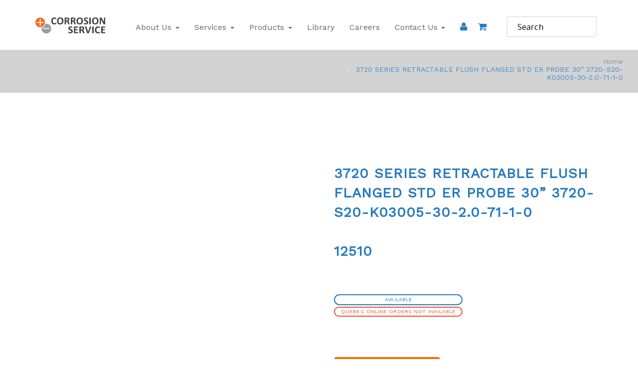

--- FILE ---
content_type: text/html;charset=UTF-8
request_url: https://products.corrosionservice.com/products/12510?escape=false
body_size: 55024
content:
<!DOCTYPE html>
<html lang="en">
  <head>
    <meta name="corrosionservice" content="Corrosion Service" />
    <title>Corrosion Service | 3720 SERIES RETRACTABLE FLUSH FLANGED STD ER PROBE 30” 3720-S20-K03005-30-2.0-71-1-0</title> 
    
    <meta name="generator" content="PRONTO-Xi Avenue" />
    <meta http-equiv="Content-type" content="text/html; charset=utf-8" />
    <meta charset="utf-8">
    <meta http-equiv="X-UA-Compatible" content="IE=edge">
    <meta name="viewport" content="width=device-width, initial-scale=1.0" />
    
    
    

    
    <link rel="shortcut icon" href="https://products.corrosionservice.com/ts1730223089/attachments/PageLayout/1/favicon.png" type="image/x-icon" />

    <link href="https://fonts.googleapis.com/css?family=Work+Sans" rel="stylesheet">
    <link rel="stylesheet" href=""/>
    

<link rel="preconnect" href="https://maxcdn.bootstrapcdn.com">
<link rel="preconnect" href="https://code.jquery.com">
<link rel="preconnect" href="https://cdnjs.cloudflare.com">
<link rel="preconnect" href="https://s7.addthis.com">
<link rel="preconnect" href="https://ajax.googleapis.com">



    <link href="https://fonts.googleapis.com/css?family=Droid+Serif:400,400i,700,700i%2cMontserrat:400,700%2cPT+Serif:400,400i,700,700i%2cPoppins:300,400,500,600,700%2cRaleway:100,100i,200,200i,300,300i,400,400i,500,500i,600,600i,700,700i,800,800i,900,900i" rel="stylesheet"> 

<style type="text/css">﻿@import url("https://fonts.googleapis.com/css?family=Droid+Serif:400,400i,700,700i%2cMontserrat:400,700%2cPT+Serif:400,400i,700,700i%2cPoppins:300,400,500,600,700%2cRaleway:100,100i,200,200i,300,300i,400,400i,500,500i,600,600i,700,700i,800,800i,900,900i");.bx-wrapper{position:relative;padding:0;margin:22px auto;*zoom:1;-ms-touch-action:pan-y;touch-action:pan-y}.bx-wrapper img{max-width:100%;display:block}.bxslider{margin:0;padding:0}ul.bxslider{list-style:none}.bx-viewport{-webkit-transform:translatez(0)}.bx-wrapper .bx-loading{min-height:50px;background:url("//cdnjs.cloudflare.com/ajax/libs/bxslider/4.2.5/images/bx_loader.gif") center center no-repeat #fff;height:100%;width:100%;position:absolute;top:0;left:0;z-index:2000}.bx-wrapper .bx-controls-direction a.disabled{display:none}.bx-wrapper .bx-prev,.bx-wrapper .bx-next{height:100%;background-color:#eee;position:absolute;left:0;width:17px;text-align:center;color:#aaa;text-decoration:none !important}.bx-wrapper .bx-prev{top:0;left:-22px}.bx-wrapper .bx-next{top:0;left:auto;right:-22px}.bx-wrapper .bx-prev:hover,.bx-wrapper .bx-prev:focus,.bx-wrapper .bx-next:hover,.bx-wrapper .bx-next:focus{background-color:#ddd}.bx-wrapper .bx-prev::before{content:"\f053";font-family:"FontAwesome";position:absolute;top:50%;left:50%;-webkit-transform:translate3d(-50%, -50%, 0);transform:translate3d(-50%, -50%, 0)}.bx-wrapper .bx-next::before{content:"\f054";font-family:"FontAwesome";position:absolute;top:50%;left:50%;-webkit-transform:translate3d(-50%, -50%, 0);transform:translate3d(-50%, -50%, 0)}@media only screen and (min-width: 1200px){.bx-wrapper{margin:22px auto}#image-box .bx-wrapper .bx-prev,#image-box .bx-wrapper .bx-next{width:100%;position:absolute;left:0;height:17px;text-align:center;line-height:17px}#image-box .bx-wrapper .bx-prev{top:-22px}#image-box .bx-wrapper .bx-next{bottom:-22px;top:auto}.bx-wrapper .bx-prev:hover,.bx-wrapper .bx-prev:focus,.bx-wrapper .bx-next:hover,.bx-wrapper .bx-next:focus{background-color:#ddd}#image-box .bx-wrapper .bx-prev::before{content:"\f077";font-family:"FontAwesome"}#image-box .bx-wrapper .bx-next::before{content:"\f078";font-family:"FontAwesome"}}/*!
 * jQuery UI Stars v3.0.1
 * http://plugins.jquery.com/project/Star_Rating_widget
 *
 * Copyright (c) 2010 Marek "Orkan" Zajac (orkans@gmail.com)
 * Dual licensed under the MIT and GPL licenses.
 * http://docs.jquery.com/License
 *
 * $Rev: 164 $
 * $Date:: 2010-05-01 #$
 * $Build: 35 (2010-05-01)
 *
*/.ui-stars-star,.ui-stars-cancel{float:left;display:block;overflow:hidden;text-indent:-999em;cursor:pointer}.ui-stars-star a,.ui-stars-cancel a{width:16px;height:15px;display:block;background:url(/admin/images/jquery.ui.stars.gif) no-repeat 0 0}.ui-stars-star a{background-position:0 -32px}.ui-stars-star-on a{background-position:0 -48px}.ui-stars-star-hover a{background-position:0 -64px}.ui-stars-cancel-hover a{background-position:0 -16px}.ui-stars-star-disabled,.ui-stars-star-disabled a,.ui-stars-cancel-disabled a{cursor:default !important}.stars-off,.stars-on{position:relative;height:16px;background:url(/admin/images/jquery.ui.stars.gif) repeat-x 0 -32px}.stars-on{position:absolute;background-position:0 -48px}/*! normalize.css v3.0.3 | MIT License | github.com/necolas/normalize.css */html{font-family:sans-serif;-ms-text-size-adjust:100%;-webkit-text-size-adjust:100%}body{margin:0}article,aside,details,figcaption,figure,footer,header,hgroup,main,menu,nav,section,summary{display:block}audio,canvas,progress,video{display:inline-block;vertical-align:baseline}audio:not([controls]){display:none;height:0}[hidden],template{display:none}a{background-color:transparent}a:active,a:hover{outline:0}abbr[title]{border-bottom:1px dotted}b,strong{font-weight:bold}dfn{font-style:italic}h1{font-size:2em;margin:0.67em 0}mark{background:#ff0;color:#000}small{font-size:80%}sub,sup{font-size:75%;line-height:0;position:relative;vertical-align:baseline}sup{top:-0.5em}sub{bottom:-0.25em}img{border:0}svg:not(:root){overflow:hidden}figure{margin:1em 40px}hr{box-sizing:content-box;height:0}pre{overflow:auto}code,kbd,pre,samp{font-family:monospace, monospace;font-size:1em}button,input,optgroup,select,textarea{color:inherit;font:inherit;margin:0}button{overflow:visible}button,select{text-transform:none}button,html input[type="button"],input[type="reset"],input[type="submit"]{-webkit-appearance:button;cursor:pointer}button[disabled],html input[disabled]{cursor:default}button::-moz-focus-inner,input::-moz-focus-inner{border:0;padding:0}input{line-height:normal}input[type="checkbox"],input[type="radio"]{box-sizing:border-box;padding:0}input[type="number"]::-webkit-inner-spin-button,input[type="number"]::-webkit-outer-spin-button{height:auto}input[type="search"]{-webkit-appearance:textfield;box-sizing:content-box}input[type="search"]::-webkit-search-cancel-button,input[type="search"]::-webkit-search-decoration{-webkit-appearance:none}fieldset{border:1px solid #c0c0c0;margin:0 2px;padding:0.35em 0.625em 0.75em}legend{border:0;padding:0}textarea{overflow:auto}optgroup{font-weight:bold}table{border-collapse:collapse;border-spacing:0}td,th{padding:0}/*! Source: https://github.com/h5bp/html5-boilerplate/blob/master/src/css/main.css */@media print{*,*:before,*:after{background:transparent !important;color:#000 !important;box-shadow:none !important;text-shadow:none !important}a,a:visited{text-decoration:underline}a[href]:after{content:" (" attr(href) ")"}abbr[title]:after{content:" (" attr(title) ")"}a[href^="#"]:after,a[href^="javascript:"]:after{content:""}pre,blockquote{border:1px solid #999;page-break-inside:avoid}thead{display:table-header-group}tr,img{page-break-inside:avoid}img{max-width:100% !important}p,h2,h3{orphans:3;widows:3}h2,h3{page-break-after:avoid}.navbar{display:none}.btn>.caret,.dropup>.btn>.caret{border-top-color:#000 !important}.label{border:1px solid #000}.table{border-collapse:collapse !important}.table td,.table th{background-color:#fff !important}.table-bordered th,.table-bordered td{border:1px solid #ddd !important}}*{-webkit-box-sizing:border-box;-moz-box-sizing:border-box;box-sizing:border-box}*:before,*:after{-webkit-box-sizing:border-box;-moz-box-sizing:border-box;box-sizing:border-box}html{font-size:10px;-webkit-tap-highlight-color:transparent}body{font-family:"Roboto","Helvetica Neue",Helvetica,Arial,sans-serif;font-size:14px;line-height:1.846;color:#666;background-color:#fff}input,button,select,textarea{font-family:inherit;font-size:inherit;line-height:inherit}a{color:#F76D01;text-decoration:none}a:hover,a:focus{color:#ab4b01;text-decoration:underline}a:focus{outline:5px auto -webkit-focus-ring-color;outline-offset:-2px}figure{margin:0}img{vertical-align:middle}.img-responsive{display:block;max-width:100%;height:auto}.img-rounded{border-radius:0}.img-thumbnail{padding:4px;line-height:1.846;background-color:#fff;border:1px solid #ddd;border-radius:0;-webkit-transition:all 0.2s ease-in-out;-o-transition:all 0.2s ease-in-out;transition:all 0.2s ease-in-out;display:inline-block;max-width:100%;height:auto}.img-circle{border-radius:50%}hr{margin-top:25px;margin-bottom:25px;border:0;border-top:1px solid #eee}.sr-only{position:absolute;width:1px;height:1px;margin:-1px;padding:0;overflow:hidden;clip:rect(0, 0, 0, 0);border:0}.sr-only-focusable:active,.sr-only-focusable:focus{position:static;width:auto;height:auto;margin:0;overflow:visible;clip:auto}[role="button"]{cursor:pointer}h1,h2,h3,h4,h5,h6,.h1,.h2,.h3,.h4,.h5,.h6{font-family:inherit;font-weight:400;line-height:1.1;color:#444}h1 small,h1 .small,h2 small,h2 .small,h3 small,h3 .small,h4 small,h4 .small,h5 small,h5 .small,h6 small,h6 .small,.h1 small,.h1 .small,.h2 small,.h2 .small,.h3 small,.h3 .small,.h4 small,.h4 .small,.h5 small,.h5 .small,.h6 small,.h6 .small{font-weight:normal;line-height:1;color:#000}h1,.h1,h2,.h2,h3,.h3{margin-top:25px;margin-bottom:12.5px}h1 small,h1 .small,.h1 small,.h1 .small,h2 small,h2 .small,.h2 small,.h2 .small,h3 small,h3 .small,.h3 small,.h3 .small{font-size:65%}h4,.h4,h5,.h5,h6,.h6{margin-top:12.5px;margin-bottom:12.5px}h4 small,h4 .small,.h4 small,.h4 .small,h5 small,h5 .small,.h5 small,.h5 .small,h6 small,h6 .small,.h6 small,.h6 .small{font-size:75%}h1,.h1{font-size:36px}h2,.h2{font-size:30px}h3,.h3{font-size:24px}h4,.h4{font-size:18px}h5,.h5{font-size:14px}h6,.h6{font-size:12px}p{margin:0 0 12.5px}.lead{margin-bottom:25px;font-size:16px;font-weight:300;line-height:1.4}@media (min-width: 768px){.lead{font-size:21px}}small,.small{font-size:85%}mark,.mark{background-color:#feeee3;padding:.2em}.text-left{text-align:left}.text-right{text-align:right}.text-center{text-align:center}.text-justify{text-align:justify}.text-nowrap{white-space:nowrap}.text-lowercase{text-transform:lowercase}.text-uppercase,.initialism{text-transform:uppercase}.text-capitalize{text-transform:capitalize}.text-muted{color:#000}.text-primary{color:#F76D01}a.text-primary:hover,a.text-primary:focus{color:#c45701}.text-success{color:#93ca77}a.text-success:hover,a.text-success:focus{color:#76bc52}.text-info{color:#999}a.text-info:hover,a.text-info:focus{color:gray}.text-warning{color:#f69352}a.text-warning:hover,a.text-warning:focus{color:#f47521}.text-danger{color:#d43319}a.text-danger:hover,a.text-danger:focus{color:#a62814}.bg-primary{color:#fff}.bg-primary{background-color:#F76D01}a.bg-primary:hover,a.bg-primary:focus{background-color:#c45701}.bg-success{background-color:#eaf5e5}a.bg-success:hover,a.bg-success:focus{background-color:#cde7c0}.bg-info{background-color:#e6e6e6}a.bg-info:hover,a.bg-info:focus{background-color:#ccc}.bg-warning{background-color:#feeee3}a.bg-warning:hover,a.bg-warning:focus{background-color:#fbd0b3}.bg-danger{background-color:#f6b9af}a.bg-danger:hover,a.bg-danger:focus{background-color:#f09181}.page-header{padding-bottom:11.5px;margin:50px 0 25px;border-bottom:1px solid #eee}ul,ol{margin-top:0;margin-bottom:12.5px}ul ul,ul ol,ol ul,ol ol{margin-bottom:0}.list-unstyled{padding-left:0;list-style:none}.list-inline{padding-left:0;list-style:none;margin-left:-5px}.list-inline>li{display:inline-block;padding-left:5px;padding-right:5px}dl{margin-top:0;margin-bottom:25px}dt,dd{line-height:1.846}dt{font-weight:bold}dd{margin-left:0}.dl-horizontal dd:before,.dl-horizontal dd:after{content:" ";display:table}.dl-horizontal dd:after{clear:both}@media (min-width: 768px){.dl-horizontal dt{float:left;width:160px;clear:left;text-align:right;overflow:hidden;text-overflow:ellipsis;white-space:nowrap}.dl-horizontal dd{margin-left:180px}}abbr[title],abbr[data-original-title]{cursor:help;border-bottom:1px dotted #000}.initialism{font-size:90%}blockquote{padding:12.5px 25px;margin:0 0 25px;font-size:17.5px;border-left:5px solid #eee}blockquote p:last-child,blockquote ul:last-child,blockquote ol:last-child{margin-bottom:0}blockquote footer,blockquote small,blockquote .small{display:block;font-size:80%;line-height:1.846;color:#000}blockquote footer:before,blockquote small:before,blockquote .small:before{content:'\2014 \00A0'}.blockquote-reverse,blockquote.pull-right{padding-right:15px;padding-left:0;border-right:5px solid #eee;border-left:0;text-align:right}.blockquote-reverse footer:before,.blockquote-reverse small:before,.blockquote-reverse .small:before,blockquote.pull-right footer:before,blockquote.pull-right small:before,blockquote.pull-right .small:before{content:''}.blockquote-reverse footer:after,.blockquote-reverse small:after,.blockquote-reverse .small:after,blockquote.pull-right footer:after,blockquote.pull-right small:after,blockquote.pull-right .small:after{content:'\00A0 \2014'}address{margin-bottom:25px;font-style:normal;line-height:1.846}code,kbd,pre,samp{font-family:Menlo,Monaco,Consolas,"Courier New",monospace}code{padding:2px 4px;font-size:90%;color:#c7254e;background-color:#f9f2f4;border-radius:0}kbd{padding:2px 4px;font-size:90%;color:#fff;background-color:#333;border-radius:0;box-shadow:inset 0 -1px 0 rgba(0,0,0,0.25)}kbd kbd{padding:0;font-size:100%;font-weight:bold;box-shadow:none}pre{display:block;padding:12px;margin:0 0 12.5px;font-size:13px;line-height:1.846;word-break:break-all;word-wrap:break-word;color:#212121;background-color:#f5f5f5;border:1px solid #ccc;border-radius:0}pre code{padding:0;font-size:inherit;color:inherit;white-space:pre-wrap;background-color:transparent;border-radius:0}.pre-scrollable{max-height:340px;overflow-y:scroll}.container{margin-right:auto;margin-left:auto;padding-left:15px;padding-right:15px}.container:before,.container:after{content:" ";display:table}.container:after{clear:both}@media (min-width: 768px){.container{width:750px}}@media (min-width: 992px){.container{width:970px}}@media (min-width: 1200px){.container{width:1170px}}@media (min-width: 1600px){.container{width:1370px}}.container-fluid{margin-right:auto;margin-left:auto;padding-left:15px;padding-right:15px}.container-fluid:before,.container-fluid:after{content:" ";display:table}.container-fluid:after{clear:both}.row{margin-left:-15px;margin-right:-15px}.row:before,.row:after{content:" ";display:table}.row:after{clear:both}.col-xs-1,.col-sm-1,.col-md-1,.col-lg-1,.col-xl-1,.col-xs-2,.col-sm-2,.col-md-2,.col-lg-2,.col-xl-2,.col-xs-3,.col-sm-3,.col-md-3,.col-lg-3,.col-xl-3,.col-xs-4,.col-sm-4,.col-md-4,.col-lg-4,.col-xl-4,.col-xs-5,.col-sm-5,.col-md-5,.col-lg-5,.col-xl-5,.col-xs-6,.col-sm-6,.col-md-6,.col-lg-6,.col-xl-6,.col-xs-7,.col-sm-7,.col-md-7,.col-lg-7,.col-xl-7,.col-xs-8,.col-sm-8,.col-md-8,.col-lg-8,.col-xl-8,.col-xs-9,.col-sm-9,.col-md-9,.col-lg-9,.col-xl-9,.col-xs-10,.col-sm-10,.col-md-10,.col-lg-10,.col-xl-10,.col-xs-11,.col-sm-11,.col-md-11,.col-lg-11,.col-xl-11,.col-xs-12,.col-sm-12,.col-md-12,.col-lg-12,.col-xl-12{position:relative;min-height:1px;padding-left:15px;padding-right:15px}.col-xs-1,.col-xs-2,.col-xs-3,.col-xs-4,.col-xs-5,.col-xs-6,.col-xs-7,.col-xs-8,.col-xs-9,.col-xs-10,.col-xs-11,.col-xs-12{float:left}.col-xs-1{width:8.33333%}.col-xs-2{width:16.66667%}.col-xs-3{width:25%}.col-xs-4{width:33.33333%}.col-xs-5{width:41.66667%}.col-xs-6{width:50%}.col-xs-7{width:58.33333%}.col-xs-8{width:66.66667%}.col-xs-9{width:75%}.col-xs-10{width:83.33333%}.col-xs-11{width:91.66667%}.col-xs-12{width:100%}.col-xs-pull-0{right:auto}.col-xs-pull-1{right:8.33333%}.col-xs-pull-2{right:16.66667%}.col-xs-pull-3{right:25%}.col-xs-pull-4{right:33.33333%}.col-xs-pull-5{right:41.66667%}.col-xs-pull-6{right:50%}.col-xs-pull-7{right:58.33333%}.col-xs-pull-8{right:66.66667%}.col-xs-pull-9{right:75%}.col-xs-pull-10{right:83.33333%}.col-xs-pull-11{right:91.66667%}.col-xs-pull-12{right:100%}.col-xs-push-0{left:auto}.col-xs-push-1{left:8.33333%}.col-xs-push-2{left:16.66667%}.col-xs-push-3{left:25%}.col-xs-push-4{left:33.33333%}.col-xs-push-5{left:41.66667%}.col-xs-push-6{left:50%}.col-xs-push-7{left:58.33333%}.col-xs-push-8{left:66.66667%}.col-xs-push-9{left:75%}.col-xs-push-10{left:83.33333%}.col-xs-push-11{left:91.66667%}.col-xs-push-12{left:100%}.col-xs-offset-0{margin-left:0%}.col-xs-offset-1{margin-left:8.33333%}.col-xs-offset-2{margin-left:16.66667%}.col-xs-offset-3{margin-left:25%}.col-xs-offset-4{margin-left:33.33333%}.col-xs-offset-5{margin-left:41.66667%}.col-xs-offset-6{margin-left:50%}.col-xs-offset-7{margin-left:58.33333%}.col-xs-offset-8{margin-left:66.66667%}.col-xs-offset-9{margin-left:75%}.col-xs-offset-10{margin-left:83.33333%}.col-xs-offset-11{margin-left:91.66667%}.col-xs-offset-12{margin-left:100%}@media (min-width: 768px){.col-sm-1,.col-sm-2,.col-sm-3,.col-sm-4,.col-sm-5,.col-sm-6,.col-sm-7,.col-sm-8,.col-sm-9,.col-sm-10,.col-sm-11,.col-sm-12{float:left}.col-sm-1{width:8.33333%}.col-sm-2{width:16.66667%}.col-sm-3{width:25%}.col-sm-4{width:33.33333%}.col-sm-5{width:41.66667%}.col-sm-6{width:50%}.col-sm-7{width:58.33333%}.col-sm-8{width:66.66667%}.col-sm-9{width:75%}.col-sm-10{width:83.33333%}.col-sm-11{width:91.66667%}.col-sm-12{width:100%}.col-sm-pull-0{right:auto}.col-sm-pull-1{right:8.33333%}.col-sm-pull-2{right:16.66667%}.col-sm-pull-3{right:25%}.col-sm-pull-4{right:33.33333%}.col-sm-pull-5{right:41.66667%}.col-sm-pull-6{right:50%}.col-sm-pull-7{right:58.33333%}.col-sm-pull-8{right:66.66667%}.col-sm-pull-9{right:75%}.col-sm-pull-10{right:83.33333%}.col-sm-pull-11{right:91.66667%}.col-sm-pull-12{right:100%}.col-sm-push-0{left:auto}.col-sm-push-1{left:8.33333%}.col-sm-push-2{left:16.66667%}.col-sm-push-3{left:25%}.col-sm-push-4{left:33.33333%}.col-sm-push-5{left:41.66667%}.col-sm-push-6{left:50%}.col-sm-push-7{left:58.33333%}.col-sm-push-8{left:66.66667%}.col-sm-push-9{left:75%}.col-sm-push-10{left:83.33333%}.col-sm-push-11{left:91.66667%}.col-sm-push-12{left:100%}.col-sm-offset-0{margin-left:0%}.col-sm-offset-1{margin-left:8.33333%}.col-sm-offset-2{margin-left:16.66667%}.col-sm-offset-3{margin-left:25%}.col-sm-offset-4{margin-left:33.33333%}.col-sm-offset-5{margin-left:41.66667%}.col-sm-offset-6{margin-left:50%}.col-sm-offset-7{margin-left:58.33333%}.col-sm-offset-8{margin-left:66.66667%}.col-sm-offset-9{margin-left:75%}.col-sm-offset-10{margin-left:83.33333%}.col-sm-offset-11{margin-left:91.66667%}.col-sm-offset-12{margin-left:100%}}@media (min-width: 992px){.col-md-1,.col-md-2,.col-md-3,.col-md-4,.col-md-5,.col-md-6,.col-md-7,.col-md-8,.col-md-9,.col-md-10,.col-md-11,.col-md-12{float:left}.col-md-1{width:8.33333%}.col-md-2{width:16.66667%}.col-md-3{width:25%}.col-md-4{width:33.33333%}.col-md-5{width:41.66667%}.col-md-6{width:50%}.col-md-7{width:58.33333%}.col-md-8{width:66.66667%}.col-md-9{width:75%}.col-md-10{width:83.33333%}.col-md-11{width:91.66667%}.col-md-12{width:100%}.col-md-pull-0{right:auto}.col-md-pull-1{right:8.33333%}.col-md-pull-2{right:16.66667%}.col-md-pull-3{right:25%}.col-md-pull-4{right:33.33333%}.col-md-pull-5{right:41.66667%}.col-md-pull-6{right:50%}.col-md-pull-7{right:58.33333%}.col-md-pull-8{right:66.66667%}.col-md-pull-9{right:75%}.col-md-pull-10{right:83.33333%}.col-md-pull-11{right:91.66667%}.col-md-pull-12{right:100%}.col-md-push-0{left:auto}.col-md-push-1{left:8.33333%}.col-md-push-2{left:16.66667%}.col-md-push-3{left:25%}.col-md-push-4{left:33.33333%}.col-md-push-5{left:41.66667%}.col-md-push-6{left:50%}.col-md-push-7{left:58.33333%}.col-md-push-8{left:66.66667%}.col-md-push-9{left:75%}.col-md-push-10{left:83.33333%}.col-md-push-11{left:91.66667%}.col-md-push-12{left:100%}.col-md-offset-0{margin-left:0%}.col-md-offset-1{margin-left:8.33333%}.col-md-offset-2{margin-left:16.66667%}.col-md-offset-3{margin-left:25%}.col-md-offset-4{margin-left:33.33333%}.col-md-offset-5{margin-left:41.66667%}.col-md-offset-6{margin-left:50%}.col-md-offset-7{margin-left:58.33333%}.col-md-offset-8{margin-left:66.66667%}.col-md-offset-9{margin-left:75%}.col-md-offset-10{margin-left:83.33333%}.col-md-offset-11{margin-left:91.66667%}.col-md-offset-12{margin-left:100%}}@media (min-width: 1200px){.col-lg-1,.col-lg-2,.col-lg-3,.col-lg-4,.col-lg-5,.col-lg-6,.col-lg-7,.col-lg-8,.col-lg-9,.col-lg-10,.col-lg-11,.col-lg-12{float:left}.col-lg-1{width:8.33333%}.col-lg-2{width:16.66667%}.col-lg-3{width:25%}.col-lg-4{width:33.33333%}.col-lg-5{width:41.66667%}.col-lg-6{width:50%}.col-lg-7{width:58.33333%}.col-lg-8{width:66.66667%}.col-lg-9{width:75%}.col-lg-10{width:83.33333%}.col-lg-11{width:91.66667%}.col-lg-12{width:100%}.col-lg-pull-0{right:auto}.col-lg-pull-1{right:8.33333%}.col-lg-pull-2{right:16.66667%}.col-lg-pull-3{right:25%}.col-lg-pull-4{right:33.33333%}.col-lg-pull-5{right:41.66667%}.col-lg-pull-6{right:50%}.col-lg-pull-7{right:58.33333%}.col-lg-pull-8{right:66.66667%}.col-lg-pull-9{right:75%}.col-lg-pull-10{right:83.33333%}.col-lg-pull-11{right:91.66667%}.col-lg-pull-12{right:100%}.col-lg-push-0{left:auto}.col-lg-push-1{left:8.33333%}.col-lg-push-2{left:16.66667%}.col-lg-push-3{left:25%}.col-lg-push-4{left:33.33333%}.col-lg-push-5{left:41.66667%}.col-lg-push-6{left:50%}.col-lg-push-7{left:58.33333%}.col-lg-push-8{left:66.66667%}.col-lg-push-9{left:75%}.col-lg-push-10{left:83.33333%}.col-lg-push-11{left:91.66667%}.col-lg-push-12{left:100%}.col-lg-offset-0{margin-left:0%}.col-lg-offset-1{margin-left:8.33333%}.col-lg-offset-2{margin-left:16.66667%}.col-lg-offset-3{margin-left:25%}.col-lg-offset-4{margin-left:33.33333%}.col-lg-offset-5{margin-left:41.66667%}.col-lg-offset-6{margin-left:50%}.col-lg-offset-7{margin-left:58.33333%}.col-lg-offset-8{margin-left:66.66667%}.col-lg-offset-9{margin-left:75%}.col-lg-offset-10{margin-left:83.33333%}.col-lg-offset-11{margin-left:91.66667%}.col-lg-offset-12{margin-left:100%}}@media (min-width: 1600px){.col-xl-1,.col-xl-2,.col-xl-3,.col-xl-4,.col-xl-5,.col-xl-6,.col-xl-7,.col-xl-8,.col-xl-9,.col-xl-10,.col-xl-11,.col-xl-12{float:left}.col-xl-1{width:8.33333%}.col-xl-2{width:16.66667%}.col-xl-3{width:25%}.col-xl-4{width:33.33333%}.col-xl-5{width:41.66667%}.col-xl-6{width:50%}.col-xl-7{width:58.33333%}.col-xl-8{width:66.66667%}.col-xl-9{width:75%}.col-xl-10{width:83.33333%}.col-xl-11{width:91.66667%}.col-xl-12{width:100%}.col-xl-pull-0{right:auto}.col-xl-pull-1{right:8.33333%}.col-xl-pull-2{right:16.66667%}.col-xl-pull-3{right:25%}.col-xl-pull-4{right:33.33333%}.col-xl-pull-5{right:41.66667%}.col-xl-pull-6{right:50%}.col-xl-pull-7{right:58.33333%}.col-xl-pull-8{right:66.66667%}.col-xl-pull-9{right:75%}.col-xl-pull-10{right:83.33333%}.col-xl-pull-11{right:91.66667%}.col-xl-pull-12{right:100%}.col-xl-push-0{left:auto}.col-xl-push-1{left:8.33333%}.col-xl-push-2{left:16.66667%}.col-xl-push-3{left:25%}.col-xl-push-4{left:33.33333%}.col-xl-push-5{left:41.66667%}.col-xl-push-6{left:50%}.col-xl-push-7{left:58.33333%}.col-xl-push-8{left:66.66667%}.col-xl-push-9{left:75%}.col-xl-push-10{left:83.33333%}.col-xl-push-11{left:91.66667%}.col-xl-push-12{left:100%}.col-xl-offset-0{margin-left:0%}.col-xl-offset-1{margin-left:8.33333%}.col-xl-offset-2{margin-left:16.66667%}.col-xl-offset-3{margin-left:25%}.col-xl-offset-4{margin-left:33.33333%}.col-xl-offset-5{margin-left:41.66667%}.col-xl-offset-6{margin-left:50%}.col-xl-offset-7{margin-left:58.33333%}.col-xl-offset-8{margin-left:66.66667%}.col-xl-offset-9{margin-left:75%}.col-xl-offset-10{margin-left:83.33333%}.col-xl-offset-11{margin-left:91.66667%}.col-xl-offset-12{margin-left:100%}}table{background-color:transparent}caption{padding-top:8px;padding-bottom:8px;color:#000;text-align:left}th{text-align:left}.table{width:100%;max-width:100%;margin-bottom:25px}.table>thead>tr>th,.table>thead>tr>td,.table>tbody>tr>th,.table>tbody>tr>td,.table>tfoot>tr>th,.table>tfoot>tr>td{padding:8px;line-height:1.846;vertical-align:top;border-top:1px solid #ddd}.table>thead>tr>th{vertical-align:bottom;border-bottom:2px solid #ddd}.table>caption+thead>tr:first-child>th,.table>caption+thead>tr:first-child>td,.table>colgroup+thead>tr:first-child>th,.table>colgroup+thead>tr:first-child>td,.table>thead:first-child>tr:first-child>th,.table>thead:first-child>tr:first-child>td{border-top:0}.table>tbody+tbody{border-top:2px solid #ddd}.table .table{background-color:#fff}.table-condensed>thead>tr>th,.table-condensed>thead>tr>td,.table-condensed>tbody>tr>th,.table-condensed>tbody>tr>td,.table-condensed>tfoot>tr>th,.table-condensed>tfoot>tr>td{padding:5px}.table-bordered{border:1px solid #ddd}.table-bordered>thead>tr>th,.table-bordered>thead>tr>td,.table-bordered>tbody>tr>th,.table-bordered>tbody>tr>td,.table-bordered>tfoot>tr>th,.table-bordered>tfoot>tr>td{border:1px solid #ddd}.table-bordered>thead>tr>th,.table-bordered>thead>tr>td{border-bottom-width:2px}.table-striped>tbody>tr:nth-of-type(odd){background-color:#f9f9f9}.table-hover>tbody>tr:hover{background-color:#f5f5f5}table col[class*="col-"]{position:static;float:none;display:table-column}table td[class*="col-"],table th[class*="col-"]{position:static;float:none;display:table-cell}.table>thead>tr>td.active,.table>thead>tr>th.active,.table>thead>tr.active>td,.table>thead>tr.active>th,.table>tbody>tr>td.active,.table>tbody>tr>th.active,.table>tbody>tr.active>td,.table>tbody>tr.active>th,.table>tfoot>tr>td.active,.table>tfoot>tr>th.active,.table>tfoot>tr.active>td,.table>tfoot>tr.active>th{background-color:#f5f5f5}.table-hover>tbody>tr>td.active:hover,.table-hover>tbody>tr>th.active:hover,.table-hover>tbody>tr.active:hover>td,.table-hover>tbody>tr:hover>.active,.table-hover>tbody>tr.active:hover>th{background-color:#e8e8e8}.table>thead>tr>td.success,.table>thead>tr>th.success,.table>thead>tr.success>td,.table>thead>tr.success>th,.table>tbody>tr>td.success,.table>tbody>tr>th.success,.table>tbody>tr.success>td,.table>tbody>tr.success>th,.table>tfoot>tr>td.success,.table>tfoot>tr>th.success,.table>tfoot>tr.success>td,.table>tfoot>tr.success>th{background-color:#eaf5e5}.table-hover>tbody>tr>td.success:hover,.table-hover>tbody>tr>th.success:hover,.table-hover>tbody>tr.success:hover>td,.table-hover>tbody>tr:hover>.success,.table-hover>tbody>tr.success:hover>th{background-color:#dceed3}.table>thead>tr>td.info,.table>thead>tr>th.info,.table>thead>tr.info>td,.table>thead>tr.info>th,.table>tbody>tr>td.info,.table>tbody>tr>th.info,.table>tbody>tr.info>td,.table>tbody>tr.info>th,.table>tfoot>tr>td.info,.table>tfoot>tr>th.info,.table>tfoot>tr.info>td,.table>tfoot>tr.info>th{background-color:#e6e6e6}.table-hover>tbody>tr>td.info:hover,.table-hover>tbody>tr>th.info:hover,.table-hover>tbody>tr.info:hover>td,.table-hover>tbody>tr:hover>.info,.table-hover>tbody>tr.info:hover>th{background-color:#d9d9d9}.table>thead>tr>td.warning,.table>thead>tr>th.warning,.table>thead>tr.warning>td,.table>thead>tr.warning>th,.table>tbody>tr>td.warning,.table>tbody>tr>th.warning,.table>tbody>tr.warning>td,.table>tbody>tr.warning>th,.table>tfoot>tr>td.warning,.table>tfoot>tr>th.warning,.table>tfoot>tr.warning>td,.table>tfoot>tr.warning>th{background-color:#feeee3}.table-hover>tbody>tr>td.warning:hover,.table-hover>tbody>tr>th.warning:hover,.table-hover>tbody>tr.warning:hover>td,.table-hover>tbody>tr:hover>.warning,.table-hover>tbody>tr.warning:hover>th{background-color:#fcdfcb}.table>thead>tr>td.danger,.table>thead>tr>th.danger,.table>thead>tr.danger>td,.table>thead>tr.danger>th,.table>tbody>tr>td.danger,.table>tbody>tr>th.danger,.table>tbody>tr.danger>td,.table>tbody>tr.danger>th,.table>tfoot>tr>td.danger,.table>tfoot>tr>th.danger,.table>tfoot>tr.danger>td,.table>tfoot>tr.danger>th{background-color:#f6b9af}.table-hover>tbody>tr>td.danger:hover,.table-hover>tbody>tr>th.danger:hover,.table-hover>tbody>tr.danger:hover>td,.table-hover>tbody>tr:hover>.danger,.table-hover>tbody>tr.danger:hover>th{background-color:#f3a598}.table-responsive{overflow-x:auto;min-height:0.01%}@media screen and (max-width: 767px){.table-responsive{width:100%;margin-bottom:18.75px;overflow-y:hidden;-ms-overflow-style:-ms-autohiding-scrollbar;border:1px solid #ddd}.table-responsive>.table{margin-bottom:0}.table-responsive>.table>thead>tr>th,.table-responsive>.table>thead>tr>td,.table-responsive>.table>tbody>tr>th,.table-responsive>.table>tbody>tr>td,.table-responsive>.table>tfoot>tr>th,.table-responsive>.table>tfoot>tr>td{white-space:nowrap}.table-responsive>.table-bordered{border:0}.table-responsive>.table-bordered>thead>tr>th:first-child,.table-responsive>.table-bordered>thead>tr>td:first-child,.table-responsive>.table-bordered>tbody>tr>th:first-child,.table-responsive>.table-bordered>tbody>tr>td:first-child,.table-responsive>.table-bordered>tfoot>tr>th:first-child,.table-responsive>.table-bordered>tfoot>tr>td:first-child{border-left:0}.table-responsive>.table-bordered>thead>tr>th:last-child,.table-responsive>.table-bordered>thead>tr>td:last-child,.table-responsive>.table-bordered>tbody>tr>th:last-child,.table-responsive>.table-bordered>tbody>tr>td:last-child,.table-responsive>.table-bordered>tfoot>tr>th:last-child,.table-responsive>.table-bordered>tfoot>tr>td:last-child{border-right:0}.table-responsive>.table-bordered>tbody>tr:last-child>th,.table-responsive>.table-bordered>tbody>tr:last-child>td,.table-responsive>.table-bordered>tfoot>tr:last-child>th,.table-responsive>.table-bordered>tfoot>tr:last-child>td{border-bottom:0}}fieldset{padding:0;margin:0;border:0;min-width:0}legend{display:block;width:100%;padding:0;margin-bottom:25px;font-size:21px;line-height:inherit;color:#212121;border:0;border-bottom:1px solid #e5e5e5}label{display:inline-block;max-width:100%;margin-bottom:5px;font-weight:bold}input[type="search"]{-webkit-box-sizing:border-box;-moz-box-sizing:border-box;box-sizing:border-box}input[type="radio"],input[type="checkbox"]{margin:4px 0 0;margin-top:1px \9;line-height:normal}input[type="file"]{display:block}input[type="range"]{display:block;width:100%}select[multiple],select[size]{height:auto}input[type="file"]:focus,input[type="radio"]:focus,input[type="checkbox"]:focus{outline:5px auto -webkit-focus-ring-color;outline-offset:-2px}output{display:block;padding-top:6px;font-size:14px;line-height:1.846;color:#666}.form-control{display:block;width:100%;height:37px;padding:5px 15px;font-size:14px;line-height:1.846;color:#666;background-color:transparent;background-image:none;border:1px solid transparent;border-radius:0;-webkit-box-shadow:inset 0 1px 1px rgba(0,0,0,0.075);box-shadow:inset 0 1px 1px rgba(0,0,0,0.075);-webkit-transition:border-color ease-in-out 0.15s,box-shadow ease-in-out 0.15s;-o-transition:border-color ease-in-out 0.15s,box-shadow ease-in-out 0.15s;transition:border-color ease-in-out 0.15s,box-shadow ease-in-out 0.15s}.form-control:focus{border-color:#66afe9;outline:0;-webkit-box-shadow:inset 0 1px 1px rgba(0,0,0,0.075),0 0 8px rgba(102,175,233,0.6);box-shadow:inset 0 1px 1px rgba(0,0,0,0.075),0 0 8px rgba(102,175,233,0.6)}.form-control::-moz-placeholder{color:#000;opacity:1}.form-control:-ms-input-placeholder{color:#000}.form-control::-webkit-input-placeholder{color:#000}.form-control::-ms-expand{border:0;background-color:transparent}.form-control[disabled],.form-control[readonly],fieldset[disabled] .form-control{background-color:transparent;opacity:1}.form-control[disabled],fieldset[disabled] .form-control{cursor:not-allowed}textarea.form-control{height:auto}input[type="search"]{-webkit-appearance:none}@media screen and (-webkit-min-device-pixel-ratio: 0){input[type="date"].form-control,input[type="time"].form-control,input[type="datetime-local"].form-control,input[type="month"].form-control{line-height:37px}input[type="date"].input-sm,.input-group-sm>input[type="date"].form-control,.input-group-sm>input[type="date"].input-group-addon,.input-group-sm>.input-group-btn>input[type="date"].btn,.input-group-sm input[type="date"],input[type="time"].input-sm,.input-group-sm>input[type="time"].form-control,.input-group-sm>input[type="time"].input-group-addon,.input-group-sm>.input-group-btn>input[type="time"].btn,.input-group-sm input[type="time"],input[type="datetime-local"].input-sm,.input-group-sm>input[type="datetime-local"].form-control,.input-group-sm>input[type="datetime-local"].input-group-addon,.input-group-sm>.input-group-btn>input[type="datetime-local"].btn,.input-group-sm input[type="datetime-local"],input[type="month"].input-sm,.input-group-sm>input[type="month"].form-control,.input-group-sm>input[type="month"].input-group-addon,.input-group-sm>.input-group-btn>input[type="month"].btn,.input-group-sm input[type="month"]{line-height:30px}input[type="date"].input-lg,.input-group-lg>input[type="date"].form-control,.input-group-lg>input[type="date"].input-group-addon,.input-group-lg>.input-group-btn>input[type="date"].btn,.input-group-lg input[type="date"],input[type="time"].input-lg,.input-group-lg>input[type="time"].form-control,.input-group-lg>input[type="time"].input-group-addon,.input-group-lg>.input-group-btn>input[type="time"].btn,.input-group-lg input[type="time"],input[type="datetime-local"].input-lg,.input-group-lg>input[type="datetime-local"].form-control,.input-group-lg>input[type="datetime-local"].input-group-addon,.input-group-lg>.input-group-btn>input[type="datetime-local"].btn,.input-group-lg input[type="datetime-local"],input[type="month"].input-lg,.input-group-lg>input[type="month"].form-control,.input-group-lg>input[type="month"].input-group-addon,.input-group-lg>.input-group-btn>input[type="month"].btn,.input-group-lg input[type="month"]{line-height:46px}}.form-group{margin-bottom:15px}.radio,.checkbox{position:relative;display:block;margin-top:10px;margin-bottom:10px}.radio label,.checkbox label{min-height:25px;padding-left:20px;margin-bottom:0;font-weight:normal;cursor:pointer}.radio input[type="radio"],.radio-inline input[type="radio"],.checkbox input[type="checkbox"],.checkbox-inline input[type="checkbox"]{position:absolute;margin-left:-20px;margin-top:4px \9}.radio+.radio,.checkbox+.checkbox{margin-top:-5px}.radio-inline,.checkbox-inline{position:relative;display:inline-block;padding-left:20px;margin-bottom:0;vertical-align:middle;font-weight:normal;cursor:pointer}.radio-inline+.radio-inline,.checkbox-inline+.checkbox-inline{margin-top:0;margin-left:10px}input[type="radio"][disabled],input[type="radio"].disabled,fieldset[disabled] input[type="radio"],input[type="checkbox"][disabled],input[type="checkbox"].disabled,fieldset[disabled] input[type="checkbox"]{cursor:not-allowed}.radio-inline.disabled,fieldset[disabled] .radio-inline,.checkbox-inline.disabled,fieldset[disabled] .checkbox-inline{cursor:not-allowed}.radio.disabled label,fieldset[disabled] .radio label,.checkbox.disabled label,fieldset[disabled] .checkbox label{cursor:not-allowed}.form-control-static{padding-top:6px;padding-bottom:6px;margin-bottom:0;min-height:39px}.form-control-static.input-lg,.input-group-lg>.form-control-static.form-control,.input-group-lg>.form-control-static.input-group-addon,.input-group-lg>.input-group-btn>.form-control-static.btn,.form-control-static.input-sm,.input-group-sm>.form-control-static.form-control,.input-group-sm>.form-control-static.input-group-addon,.input-group-sm>.input-group-btn>.form-control-static.btn{padding-left:0;padding-right:0}.input-sm,.input-group-sm>.form-control,.input-group-sm>.input-group-addon,.input-group-sm>.input-group-btn>.btn{height:30px;padding:5px 10px;font-size:12px;line-height:1.5;border-radius:0}select.input-sm,.input-group-sm>select.form-control,.input-group-sm>select.input-group-addon,.input-group-sm>.input-group-btn>select.btn{height:30px;line-height:30px}textarea.input-sm,.input-group-sm>textarea.form-control,.input-group-sm>textarea.input-group-addon,.input-group-sm>.input-group-btn>textarea.btn,select[multiple].input-sm,.input-group-sm>select[multiple].form-control,.input-group-sm>select[multiple].input-group-addon,.input-group-sm>.input-group-btn>select[multiple].btn{height:auto}.form-group-sm .form-control{height:30px;padding:5px 10px;font-size:12px;line-height:1.5;border-radius:0}.form-group-sm select.form-control{height:30px;line-height:30px}.form-group-sm textarea.form-control,.form-group-sm select[multiple].form-control{height:auto}.form-group-sm .form-control-static{height:30px;min-height:37px;padding:6px 10px;font-size:12px;line-height:1.5}.input-lg,.input-group-lg>.form-control,.input-group-lg>.input-group-addon,.input-group-lg>.input-group-btn>.btn{height:46px;padding:10px 16px;font-size:18px;line-height:1.33333;border-radius:0}select.input-lg,.input-group-lg>select.form-control,.input-group-lg>select.input-group-addon,.input-group-lg>.input-group-btn>select.btn{height:46px;line-height:46px}textarea.input-lg,.input-group-lg>textarea.form-control,.input-group-lg>textarea.input-group-addon,.input-group-lg>.input-group-btn>textarea.btn,select[multiple].input-lg,.input-group-lg>select[multiple].form-control,.input-group-lg>select[multiple].input-group-addon,.input-group-lg>.input-group-btn>select[multiple].btn{height:auto}.form-group-lg .form-control{height:46px;padding:10px 16px;font-size:18px;line-height:1.33333;border-radius:0}.form-group-lg select.form-control{height:46px;line-height:46px}.form-group-lg textarea.form-control,.form-group-lg select[multiple].form-control{height:auto}.form-group-lg .form-control-static{height:46px;min-height:43px;padding:11px 16px;font-size:18px;line-height:1.33333}.has-feedback{position:relative}.has-feedback .form-control{padding-right:46.25px}.form-control-feedback{position:absolute;top:0;right:0;z-index:2;display:block;width:37px;height:37px;line-height:37px;text-align:center;pointer-events:none}.input-lg+.form-control-feedback,.input-group-lg>.form-control+.form-control-feedback,.input-group-lg>.input-group-addon+.form-control-feedback,.input-group-lg>.input-group-btn>.btn+.form-control-feedback,.input-group-lg+.form-control-feedback,.form-group-lg .form-control+.form-control-feedback{width:46px;height:46px;line-height:46px}.input-sm+.form-control-feedback,.input-group-sm>.form-control+.form-control-feedback,.input-group-sm>.input-group-addon+.form-control-feedback,.input-group-sm>.input-group-btn>.btn+.form-control-feedback,.input-group-sm+.form-control-feedback,.form-group-sm .form-control+.form-control-feedback{width:30px;height:30px;line-height:30px}.has-success .help-block,.has-success .control-label,.has-success .radio,.has-success .checkbox,.has-success .radio-inline,.has-success .checkbox-inline,.has-success.radio label,.has-success.checkbox label,.has-success.radio-inline label,.has-success.checkbox-inline label{color:#93ca77}.has-success .form-control{border-color:#93ca77;-webkit-box-shadow:inset 0 1px 1px rgba(0,0,0,0.075);box-shadow:inset 0 1px 1px rgba(0,0,0,0.075)}.has-success .form-control:focus{border-color:#76bc52;-webkit-box-shadow:inset 0 1px 1px rgba(0,0,0,0.075),0 0 6px #cde7c0;box-shadow:inset 0 1px 1px rgba(0,0,0,0.075),0 0 6px #cde7c0}.has-success .input-group-addon{color:#93ca77;border-color:#93ca77;background-color:#eaf5e5}.has-success .form-control-feedback{color:#93ca77}.has-warning .help-block,.has-warning .control-label,.has-warning .radio,.has-warning .checkbox,.has-warning .radio-inline,.has-warning .checkbox-inline,.has-warning.radio label,.has-warning.checkbox label,.has-warning.radio-inline label,.has-warning.checkbox-inline label{color:#f69352}.has-warning .form-control{border-color:#f69352;-webkit-box-shadow:inset 0 1px 1px rgba(0,0,0,0.075);box-shadow:inset 0 1px 1px rgba(0,0,0,0.075)}.has-warning .form-control:focus{border-color:#f47521;-webkit-box-shadow:inset 0 1px 1px rgba(0,0,0,0.075),0 0 6px #fbd0b3;box-shadow:inset 0 1px 1px rgba(0,0,0,0.075),0 0 6px #fbd0b3}.has-warning .input-group-addon{color:#f69352;border-color:#f69352;background-color:#feeee3}.has-warning .form-control-feedback{color:#f69352}.has-error .help-block,.has-error .control-label,.has-error .radio,.has-error .checkbox,.has-error .radio-inline,.has-error .checkbox-inline,.has-error.radio label,.has-error.checkbox label,.has-error.radio-inline label,.has-error.checkbox-inline label{color:#d43319}.has-error .form-control{border-color:#d43319;-webkit-box-shadow:inset 0 1px 1px rgba(0,0,0,0.075);box-shadow:inset 0 1px 1px rgba(0,0,0,0.075)}.has-error .form-control:focus{border-color:#a62814;-webkit-box-shadow:inset 0 1px 1px rgba(0,0,0,0.075),0 0 6px #ed7966;box-shadow:inset 0 1px 1px rgba(0,0,0,0.075),0 0 6px #ed7966}.has-error .input-group-addon{color:#d43319;border-color:#d43319;background-color:#f6b9af}.has-error .form-control-feedback{color:#d43319}.has-feedback label ~ .form-control-feedback{top:30px}.has-feedback label.sr-only ~ .form-control-feedback{top:0}.help-block{display:block;margin-top:5px;margin-bottom:10px;color:#a6a6a6}@media (min-width: 768px){.form-inline .form-group{display:inline-block;margin-bottom:0;vertical-align:middle}.form-inline .form-control{display:inline-block;width:auto;vertical-align:middle}.form-inline .form-control-static{display:inline-block}.form-inline .input-group{display:inline-table;vertical-align:middle}.form-inline .input-group .input-group-addon,.form-inline .input-group .input-group-btn,.form-inline .input-group .form-control{width:auto}.form-inline .input-group>.form-control{width:100%}.form-inline .control-label{margin-bottom:0;vertical-align:middle}.form-inline .radio,.form-inline .checkbox{display:inline-block;margin-top:0;margin-bottom:0;vertical-align:middle}.form-inline .radio label,.form-inline .checkbox label{padding-left:0}.form-inline .radio input[type="radio"],.form-inline .checkbox input[type="checkbox"]{position:relative;margin-left:0}.form-inline .has-feedback .form-control-feedback{top:0}}.form-horizontal .radio,.form-horizontal .checkbox,.form-horizontal .radio-inline,.form-horizontal .checkbox-inline{margin-top:0;margin-bottom:0;padding-top:6px}.form-horizontal .radio,.form-horizontal .checkbox{min-height:31px}.form-horizontal .form-group{margin-left:-15px;margin-right:-15px}.form-horizontal .form-group:before,.form-horizontal .form-group:after{content:" ";display:table}.form-horizontal .form-group:after{clear:both}@media (min-width: 768px){.form-horizontal .control-label{text-align:right;margin-bottom:0;padding-top:6px}}.form-horizontal .has-feedback .form-control-feedback{right:15px}@media (min-width: 768px){.form-horizontal .form-group-lg .control-label{padding-top:11px;font-size:18px}}@media (min-width: 768px){.form-horizontal .form-group-sm .control-label{padding-top:6px;font-size:12px}}.btn{display:inline-block;margin-bottom:0;font-weight:normal;text-align:center;vertical-align:middle;touch-action:manipulation;cursor:pointer;background-image:none;border:1px solid transparent;white-space:nowrap;padding:5px 15px;font-size:14px;line-height:1.846;border-radius:0;-webkit-user-select:none;-moz-user-select:none;-ms-user-select:none;user-select:none}.btn:focus,.btn.focus,.btn:active:focus,.btn:active.focus,.btn.active:focus,.btn.active.focus{outline:5px auto -webkit-focus-ring-color;outline-offset:-2px}.btn:hover,.btn:focus,.btn.focus{color:#F76D01;text-decoration:none}.btn:active,.btn.active{outline:0;background-image:none;-webkit-box-shadow:inset 0 3px 5px rgba(0,0,0,0.125);box-shadow:inset 0 3px 5px rgba(0,0,0,0.125)}.btn.disabled,.btn[disabled],fieldset[disabled] .btn{cursor:not-allowed;opacity:.65;filter:alpha(opacity=65);-webkit-box-shadow:none;box-shadow:none}a.btn.disabled,fieldset[disabled] a.btn{pointer-events:none}.btn-default{color:#F76D01;background-color:#fff;border-color:#F76D01}.btn-default:focus,.btn-default.focus{color:#F76D01;background-color:#e6e6e6;border-color:#783500}.btn-default:hover{color:#F76D01;background-color:#e6e6e6;border-color:#ba5201}.btn-default:active,.btn-default.active,.open>.btn-default.dropdown-toggle{color:#F76D01;background-color:#e6e6e6;border-color:#ba5201}.btn-default:active:hover,.btn-default:active:focus,.btn-default:active.focus,.btn-default.active:hover,.btn-default.active:focus,.btn-default.active.focus,.open>.btn-default.dropdown-toggle:hover,.open>.btn-default.dropdown-toggle:focus,.open>.btn-default.dropdown-toggle.focus{color:#F76D01;background-color:#d4d4d4;border-color:#783500}.btn-default:active,.btn-default.active,.open>.btn-default.dropdown-toggle{background-image:none}.btn-default.disabled:hover,.btn-default.disabled:focus,.btn-default.disabled.focus,.btn-default[disabled]:hover,.btn-default[disabled]:focus,.btn-default[disabled].focus,fieldset[disabled] .btn-default:hover,fieldset[disabled] .btn-default:focus,fieldset[disabled] .btn-default.focus{background-color:#fff;border-color:#F76D01}.btn-default .badge{color:#fff;background-color:#F76D01}.btn-primary{color:#fff;background-color:#F76D01;border-color:transparent}.btn-primary:focus,.btn-primary.focus{color:#fff;background-color:#c45701;border-color:transparent}.btn-primary:hover{color:#fff;background-color:#c45701;border-color:transparent}.btn-primary:active,.btn-primary.active,.open>.btn-primary.dropdown-toggle{color:#fff;background-color:#c45701;border-color:transparent}.btn-primary:active:hover,.btn-primary:active:focus,.btn-primary:active.focus,.btn-primary.active:hover,.btn-primary.active:focus,.btn-primary.active.focus,.open>.btn-primary.dropdown-toggle:hover,.open>.btn-primary.dropdown-toggle:focus,.open>.btn-primary.dropdown-toggle.focus{color:#fff;background-color:#a14701;border-color:transparent}.btn-primary:active,.btn-primary.active,.open>.btn-primary.dropdown-toggle{background-image:none}.btn-primary.disabled:hover,.btn-primary.disabled:focus,.btn-primary.disabled.focus,.btn-primary[disabled]:hover,.btn-primary[disabled]:focus,.btn-primary[disabled].focus,fieldset[disabled] .btn-primary:hover,fieldset[disabled] .btn-primary:focus,fieldset[disabled] .btn-primary.focus{background-color:#F76D01;border-color:transparent}.btn-primary .badge{color:#F76D01;background-color:#fff}.btn-success{color:#fff;background-color:#93ca77;border-color:transparent}.btn-success:focus,.btn-success.focus{color:#fff;background-color:#76bc52;border-color:transparent}.btn-success:hover{color:#fff;background-color:#76bc52;border-color:transparent}.btn-success:active,.btn-success.active,.open>.btn-success.dropdown-toggle{color:#fff;background-color:#76bc52;border-color:transparent}.btn-success:active:hover,.btn-success:active:focus,.btn-success:active.focus,.btn-success.active:hover,.btn-success.active:focus,.btn-success.active.focus,.open>.btn-success.dropdown-toggle:hover,.open>.btn-success.dropdown-toggle:focus,.open>.btn-success.dropdown-toggle.focus{color:#fff;background-color:#64a942;border-color:transparent}.btn-success:active,.btn-success.active,.open>.btn-success.dropdown-toggle{background-image:none}.btn-success.disabled:hover,.btn-success.disabled:focus,.btn-success.disabled.focus,.btn-success[disabled]:hover,.btn-success[disabled]:focus,.btn-success[disabled].focus,fieldset[disabled] .btn-success:hover,fieldset[disabled] .btn-success:focus,fieldset[disabled] .btn-success.focus{background-color:#93ca77;border-color:transparent}.btn-success .badge{color:#93ca77;background-color:#fff}.btn-info{color:#fff;background-color:#999;border-color:transparent}.btn-info:focus,.btn-info.focus{color:#fff;background-color:gray;border-color:transparent}.btn-info:hover{color:#fff;background-color:gray;border-color:transparent}.btn-info:active,.btn-info.active,.open>.btn-info.dropdown-toggle{color:#fff;background-color:gray;border-color:transparent}.btn-info:active:hover,.btn-info:active:focus,.btn-info:active.focus,.btn-info.active:hover,.btn-info.active:focus,.btn-info.active.focus,.open>.btn-info.dropdown-toggle:hover,.open>.btn-info.dropdown-toggle:focus,.open>.btn-info.dropdown-toggle.focus{color:#fff;background-color:#6e6e6e;border-color:transparent}.btn-info:active,.btn-info.active,.open>.btn-info.dropdown-toggle{background-image:none}.btn-info.disabled:hover,.btn-info.disabled:focus,.btn-info.disabled.focus,.btn-info[disabled]:hover,.btn-info[disabled]:focus,.btn-info[disabled].focus,fieldset[disabled] .btn-info:hover,fieldset[disabled] .btn-info:focus,fieldset[disabled] .btn-info.focus{background-color:#999;border-color:transparent}.btn-info .badge{color:#999;background-color:#fff}.btn-warning{color:#fff;background-color:#f69352;border-color:transparent}.btn-warning:focus,.btn-warning.focus{color:#fff;background-color:#f47521;border-color:transparent}.btn-warning:hover{color:#fff;background-color:#f47521;border-color:transparent}.btn-warning:active,.btn-warning.active,.open>.btn-warning.dropdown-toggle{color:#fff;background-color:#f47521;border-color:transparent}.btn-warning:active:hover,.btn-warning:active:focus,.btn-warning:active.focus,.btn-warning.active:hover,.btn-warning.active:focus,.btn-warning.active.focus,.open>.btn-warning.dropdown-toggle:hover,.open>.btn-warning.dropdown-toggle:focus,.open>.btn-warning.dropdown-toggle.focus{color:#fff;background-color:#e6620b;border-color:transparent}.btn-warning:active,.btn-warning.active,.open>.btn-warning.dropdown-toggle{background-image:none}.btn-warning.disabled:hover,.btn-warning.disabled:focus,.btn-warning.disabled.focus,.btn-warning[disabled]:hover,.btn-warning[disabled]:focus,.btn-warning[disabled].focus,fieldset[disabled] .btn-warning:hover,fieldset[disabled] .btn-warning:focus,fieldset[disabled] .btn-warning.focus{background-color:#f69352;border-color:transparent}.btn-warning .badge{color:#f69352;background-color:#fff}.btn-danger{color:#fff;background-color:#d43319;border-color:transparent}.btn-danger:focus,.btn-danger.focus{color:#fff;background-color:#a62814;border-color:transparent}.btn-danger:hover{color:#fff;background-color:#a62814;border-color:transparent}.btn-danger:active,.btn-danger.active,.open>.btn-danger.dropdown-toggle{color:#fff;background-color:#a62814;border-color:transparent}.btn-danger:active:hover,.btn-danger:active:focus,.btn-danger:active.focus,.btn-danger.active:hover,.btn-danger.active:focus,.btn-danger.active.focus,.open>.btn-danger.dropdown-toggle:hover,.open>.btn-danger.dropdown-toggle:focus,.open>.btn-danger.dropdown-toggle.focus{color:#fff;background-color:#862010;border-color:transparent}.btn-danger:active,.btn-danger.active,.open>.btn-danger.dropdown-toggle{background-image:none}.btn-danger.disabled:hover,.btn-danger.disabled:focus,.btn-danger.disabled.focus,.btn-danger[disabled]:hover,.btn-danger[disabled]:focus,.btn-danger[disabled].focus,fieldset[disabled] .btn-danger:hover,fieldset[disabled] .btn-danger:focus,fieldset[disabled] .btn-danger.focus{background-color:#d43319;border-color:transparent}.btn-danger .badge{color:#d43319;background-color:#fff}.btn-link{color:#F76D01;font-weight:normal;border-radius:0}.btn-link,.btn-link:active,.btn-link.active,.btn-link[disabled],fieldset[disabled] .btn-link{background-color:transparent;-webkit-box-shadow:none;box-shadow:none}.btn-link,.btn-link:hover,.btn-link:focus,.btn-link:active{border-color:transparent}.btn-link:hover,.btn-link:focus{color:#ab4b01;text-decoration:underline;background-color:transparent}.btn-link[disabled]:hover,.btn-link[disabled]:focus,fieldset[disabled] .btn-link:hover,fieldset[disabled] .btn-link:focus{color:#000;text-decoration:none}.btn-lg,.btn-group-lg>.btn{padding:10px 16px;font-size:18px;line-height:1.33333;border-radius:0}.btn-sm,.btn-group-sm>.btn{padding:5px 10px;font-size:12px;line-height:1.5;border-radius:0}.btn-xs,.btn-group-xs>.btn{padding:1px 5px;font-size:12px;line-height:1.5;border-radius:0}.btn-block{display:block;width:100%}.btn-block+.btn-block{margin-top:5px}input[type="submit"].btn-block,input[type="reset"].btn-block,input[type="button"].btn-block{width:100%}.fade{opacity:0;-webkit-transition:opacity 0.15s linear;-o-transition:opacity 0.15s linear;transition:opacity 0.15s linear}.fade.in{opacity:1}.collapse{display:none}.collapse.in{display:block}tr.collapse.in{display:table-row}tbody.collapse.in{display:table-row-group}.collapsing{position:relative;height:0;overflow:hidden;-webkit-transition-property:height,visibility;transition-property:height,visibility;-webkit-transition-duration:0.35s;transition-duration:0.35s;-webkit-transition-timing-function:ease;transition-timing-function:ease}.caret{display:inline-block;width:0;height:0;margin-left:2px;vertical-align:middle;border-top:4px dashed;border-top:4px solid \9;border-right:4px solid transparent;border-left:4px solid transparent}.dropup,.dropdown{position:relative}.dropdown-toggle:focus{outline:0}.dropdown-menu{position:absolute;top:100%;left:0;z-index:1000;display:none;float:left;min-width:160px;padding:5px 0;margin:2px 0 0;list-style:none;font-size:14px;text-align:left;background-color:#fff;border:1px solid #ccc;border:1px solid rgba(0,0,0,0.15);border-radius:0;-webkit-box-shadow:0 6px 12px rgba(0,0,0,0.175);box-shadow:0 6px 12px rgba(0,0,0,0.175);background-clip:padding-box}.dropdown-menu.pull-right{right:0;left:auto}.dropdown-menu .divider{height:1px;margin:11.5px 0;overflow:hidden;background-color:#e5e5e5}.dropdown-menu>li>a{display:block;padding:3px 20px;clear:both;font-weight:normal;line-height:1.846;color:#666;white-space:nowrap}.dropdown-menu>li>a:hover,.dropdown-menu>li>a:focus{text-decoration:none;color:#141414;background-color:#eee}.dropdown-menu>.active>a,.dropdown-menu>.active>a:hover,.dropdown-menu>.active>a:focus{color:#fff;text-decoration:none;outline:0;background-color:#F76D01}.dropdown-menu>.disabled>a,.dropdown-menu>.disabled>a:hover,.dropdown-menu>.disabled>a:focus{color:#000}.dropdown-menu>.disabled>a:hover,.dropdown-menu>.disabled>a:focus{text-decoration:none;background-color:transparent;background-image:none;filter:progid:DXImageTransform.Microsoft.gradient(enabled = false);cursor:not-allowed}.open>.dropdown-menu{display:block}.open>a{outline:0}.dropdown-menu-right{left:auto;right:0}.dropdown-menu-left{left:0;right:auto}.dropdown-header{display:block;padding:3px 20px;font-size:12px;line-height:1.846;color:#000;white-space:nowrap}.dropdown-backdrop{position:fixed;left:0;right:0;bottom:0;top:0;z-index:990}.pull-right>.dropdown-menu{right:0;left:auto}.dropup .caret,.navbar-fixed-bottom .dropdown .caret{border-top:0;border-bottom:4px dashed;border-bottom:4px solid \9;content:""}.dropup .dropdown-menu,.navbar-fixed-bottom .dropdown .dropdown-menu{top:auto;bottom:100%;margin-bottom:2px}@media (min-width: 768px){.navbar-right .dropdown-menu{right:0;left:auto}.navbar-right .dropdown-menu-left{left:0;right:auto}}.btn-group,.btn-group-vertical{position:relative;display:inline-block;vertical-align:middle}.btn-group>.btn,.btn-group-vertical>.btn{position:relative;float:left}.btn-group>.btn:hover,.btn-group>.btn:focus,.btn-group>.btn:active,.btn-group>.btn.active,.btn-group-vertical>.btn:hover,.btn-group-vertical>.btn:focus,.btn-group-vertical>.btn:active,.btn-group-vertical>.btn.active{z-index:2}.btn-group .btn+.btn,.btn-group .btn+.btn-group,.btn-group .btn-group+.btn,.btn-group .btn-group+.btn-group{margin-left:-1px}.btn-toolbar{margin-left:-5px}.btn-toolbar:before,.btn-toolbar:after{content:" ";display:table}.btn-toolbar:after{clear:both}.btn-toolbar .btn,.btn-toolbar .btn-group,.btn-toolbar .input-group{float:left}.btn-toolbar>.btn,.btn-toolbar>.btn-group,.btn-toolbar>.input-group{margin-left:5px}.btn-group>.btn:not(:first-child):not(:last-child):not(.dropdown-toggle){border-radius:0}.btn-group>.btn:first-child{margin-left:0}.btn-group>.btn:first-child:not(:last-child):not(.dropdown-toggle){border-bottom-right-radius:0;border-top-right-radius:0}.btn-group>.btn:last-child:not(:first-child),.btn-group>.dropdown-toggle:not(:first-child){border-bottom-left-radius:0;border-top-left-radius:0}.btn-group>.btn-group{float:left}.btn-group>.btn-group:not(:first-child):not(:last-child)>.btn{border-radius:0}.btn-group>.btn-group:first-child:not(:last-child)>.btn:last-child,.btn-group>.btn-group:first-child:not(:last-child)>.dropdown-toggle{border-bottom-right-radius:0;border-top-right-radius:0}.btn-group>.btn-group:last-child:not(:first-child)>.btn:first-child{border-bottom-left-radius:0;border-top-left-radius:0}.btn-group .dropdown-toggle:active,.btn-group.open .dropdown-toggle{outline:0}.btn-group>.btn+.dropdown-toggle{padding-left:8px;padding-right:8px}.btn-group>.btn-lg+.dropdown-toggle,.btn-group-lg.btn-group>.btn+.dropdown-toggle{padding-left:12px;padding-right:12px}.btn-group.open .dropdown-toggle{-webkit-box-shadow:inset 0 3px 5px rgba(0,0,0,0.125);box-shadow:inset 0 3px 5px rgba(0,0,0,0.125)}.btn-group.open .dropdown-toggle.btn-link{-webkit-box-shadow:none;box-shadow:none}.btn .caret{margin-left:0}.btn-lg .caret,.btn-group-lg>.btn .caret{border-width:5px 5px 0;border-bottom-width:0}.dropup .btn-lg .caret,.dropup .btn-group-lg>.btn .caret{border-width:0 5px 5px}.btn-group-vertical>.btn,.btn-group-vertical>.btn-group,.btn-group-vertical>.btn-group>.btn{display:block;float:none;width:100%;max-width:100%}.btn-group-vertical>.btn-group:before,.btn-group-vertical>.btn-group:after{content:" ";display:table}.btn-group-vertical>.btn-group:after{clear:both}.btn-group-vertical>.btn-group>.btn{float:none}.btn-group-vertical>.btn+.btn,.btn-group-vertical>.btn+.btn-group,.btn-group-vertical>.btn-group+.btn,.btn-group-vertical>.btn-group+.btn-group{margin-top:-1px;margin-left:0}.btn-group-vertical>.btn:not(:first-child):not(:last-child){border-radius:0}.btn-group-vertical>.btn:first-child:not(:last-child){border-top-right-radius:0;border-top-left-radius:0;border-bottom-right-radius:0;border-bottom-left-radius:0}.btn-group-vertical>.btn:last-child:not(:first-child){border-top-right-radius:0;border-top-left-radius:0;border-bottom-right-radius:0;border-bottom-left-radius:0}.btn-group-vertical>.btn-group:not(:first-child):not(:last-child)>.btn{border-radius:0}.btn-group-vertical>.btn-group:first-child:not(:last-child)>.btn:last-child,.btn-group-vertical>.btn-group:first-child:not(:last-child)>.dropdown-toggle{border-bottom-right-radius:0;border-bottom-left-radius:0}.btn-group-vertical>.btn-group:last-child:not(:first-child)>.btn:first-child{border-top-right-radius:0;border-top-left-radius:0}.btn-group-justified{display:table;width:100%;table-layout:fixed;border-collapse:separate}.btn-group-justified>.btn,.btn-group-justified>.btn-group{float:none;display:table-cell;width:1%}.btn-group-justified>.btn-group .btn{width:100%}.btn-group-justified>.btn-group .dropdown-menu{left:auto}[data-toggle="buttons"]>.btn input[type="radio"],[data-toggle="buttons"]>.btn input[type="checkbox"],[data-toggle="buttons"]>.btn-group>.btn input[type="radio"],[data-toggle="buttons"]>.btn-group>.btn input[type="checkbox"]{position:absolute;clip:rect(0, 0, 0, 0);pointer-events:none}.input-group{position:relative;display:table;border-collapse:separate}.input-group[class*="col-"]{float:none;padding-left:0;padding-right:0}.input-group .form-control{position:relative;z-index:2;float:left;width:100%;margin-bottom:0}.input-group .form-control:focus{z-index:3}.input-group-addon,.input-group-btn,.input-group .form-control{display:table-cell}.input-group-addon:not(:first-child):not(:last-child),.input-group-btn:not(:first-child):not(:last-child),.input-group .form-control:not(:first-child):not(:last-child){border-radius:0}.input-group-addon,.input-group-btn{width:1%;white-space:nowrap;vertical-align:middle}.input-group-addon{padding:5px 15px;font-size:14px;font-weight:normal;line-height:1;color:#666;text-align:center;background-color:transparent;border:1px solid transparent;border-radius:0}.input-group-addon.input-sm,.input-group-sm>.input-group-addon,.input-group-sm>.input-group-btn>.input-group-addon.btn{padding:5px 10px;font-size:12px;border-radius:0}.input-group-addon.input-lg,.input-group-lg>.input-group-addon,.input-group-lg>.input-group-btn>.input-group-addon.btn{padding:10px 16px;font-size:18px;border-radius:0}.input-group-addon input[type="radio"],.input-group-addon input[type="checkbox"]{margin-top:0}.input-group .form-control:first-child,.input-group-addon:first-child,.input-group-btn:first-child>.btn,.input-group-btn:first-child>.btn-group>.btn,.input-group-btn:first-child>.dropdown-toggle,.input-group-btn:last-child>.btn:not(:last-child):not(.dropdown-toggle),.input-group-btn:last-child>.btn-group:not(:last-child)>.btn{border-bottom-right-radius:0;border-top-right-radius:0}.input-group-addon:first-child{border-right:0}.input-group .form-control:last-child,.input-group-addon:last-child,.input-group-btn:last-child>.btn,.input-group-btn:last-child>.btn-group>.btn,.input-group-btn:last-child>.dropdown-toggle,.input-group-btn:first-child>.btn:not(:first-child),.input-group-btn:first-child>.btn-group:not(:first-child)>.btn{border-bottom-left-radius:0;border-top-left-radius:0}.input-group-addon:last-child{border-left:0}.input-group-btn{position:relative;font-size:0;white-space:nowrap}.input-group-btn>.btn{position:relative}.input-group-btn>.btn+.btn{margin-left:-1px}.input-group-btn>.btn:hover,.input-group-btn>.btn:focus,.input-group-btn>.btn:active{z-index:2}.input-group-btn:first-child>.btn,.input-group-btn:first-child>.btn-group{margin-right:-1px}.input-group-btn:last-child>.btn,.input-group-btn:last-child>.btn-group{z-index:2;margin-left:-1px}.nav{margin-bottom:0;padding-left:0;list-style:none}.nav:before,.nav:after{content:" ";display:table}.nav:after{clear:both}.nav>li{position:relative;display:block}.nav>li>a{position:relative;display:block;padding:10px 15px}.nav>li>a:hover,.nav>li>a:focus{text-decoration:none;background-color:#eee}.nav>li.disabled>a{color:#000}.nav>li.disabled>a:hover,.nav>li.disabled>a:focus{color:#000;text-decoration:none;background-color:transparent;cursor:not-allowed}.nav .open>a,.nav .open>a:hover,.nav .open>a:focus{background-color:#eee;border-color:#F76D01}.nav .nav-divider{height:1px;margin:11.5px 0;overflow:hidden;background-color:#e5e5e5}.nav>li>a>img{max-width:none}.nav-tabs{border-bottom:1px solid transparent}.nav-tabs>li{float:left;margin-bottom:-1px}.nav-tabs>li>a{margin-right:2px;line-height:1.846;border:1px solid transparent;border-radius:0 0 0 0}.nav-tabs>li>a:hover{border-color:#eee #eee transparent}.nav-tabs>li.active>a,.nav-tabs>li.active>a:hover,.nav-tabs>li.active>a:focus{color:#666;background-color:transparent;border:1px solid transparent;border-bottom-color:transparent;cursor:default}.nav-pills>li{float:left}.nav-pills>li>a{border-radius:0}.nav-pills>li+li{margin-left:2px}.nav-pills>li.active>a,.nav-pills>li.active>a:hover,.nav-pills>li.active>a:focus{color:#fff;background-color:#F76D01}.nav-stacked>li{float:none}.nav-stacked>li+li{margin-top:2px;margin-left:0}.nav-justified,.nav-tabs.nav-justified{width:100%}.nav-justified>li,.nav-tabs.nav-justified>li{float:none}.nav-justified>li>a,.nav-tabs.nav-justified>li>a{text-align:center;margin-bottom:5px}.nav-justified>.dropdown .dropdown-menu{top:auto;left:auto}@media (min-width: 768px){.nav-justified>li,.nav-tabs.nav-justified>li{display:table-cell;width:1%}.nav-justified>li>a,.nav-tabs.nav-justified>li>a{margin-bottom:0}}.nav-tabs-justified,.nav-tabs.nav-justified{border-bottom:0}.nav-tabs-justified>li>a,.nav-tabs.nav-justified>li>a{margin-right:0;border-radius:0}.nav-tabs-justified>.active>a,.nav-tabs.nav-justified>.active>a,.nav-tabs-justified>.active>a:hover,.nav-tabs.nav-justified>.active>a:hover,.nav-tabs-justified>.active>a:focus,.nav-tabs.nav-justified>.active>a:focus{border:1px solid transparent}@media (min-width: 768px){.nav-tabs-justified>li>a,.nav-tabs.nav-justified>li>a{border-bottom:1px solid transparent;border-radius:0 0 0 0}.nav-tabs-justified>.active>a,.nav-tabs.nav-justified>.active>a,.nav-tabs-justified>.active>a:hover,.nav-tabs.nav-justified>.active>a:hover,.nav-tabs-justified>.active>a:focus,.nav-tabs.nav-justified>.active>a:focus{border-bottom-color:#fff}}.tab-content>.tab-pane{display:none}.tab-content>.active{display:block}.nav-tabs .dropdown-menu{margin-top:-1px;border-top-right-radius:0;border-top-left-radius:0}.navbar{position:relative;min-height:50px;margin-bottom:25px;border:1px solid transparent}.navbar:before,.navbar:after{content:" ";display:table}.navbar:after{clear:both}@media (min-width: 768px){.navbar{border-radius:0}}.navbar-header:before,.navbar-header:after{content:" ";display:table}.navbar-header:after{clear:both}@media (min-width: 768px){.navbar-header{float:left}}.navbar-collapse{overflow-x:visible;padding-right:15px;padding-left:15px;border-top:1px solid transparent;box-shadow:inset 0 1px 0 rgba(255,255,255,0.1);-webkit-overflow-scrolling:touch}.navbar-collapse:before,.navbar-collapse:after{content:" ";display:table}.navbar-collapse:after{clear:both}.navbar-collapse.in{overflow-y:auto}@media (min-width: 768px){.navbar-collapse{width:auto;border-top:0;box-shadow:none}.navbar-collapse.collapse{display:block !important;height:auto !important;padding-bottom:0;overflow:visible !important}.navbar-collapse.in{overflow-y:visible}.navbar-fixed-top .navbar-collapse,.navbar-static-top .navbar-collapse,.navbar-fixed-bottom .navbar-collapse{padding-left:0;padding-right:0}}.navbar-fixed-top .navbar-collapse,.navbar-fixed-bottom .navbar-collapse{max-height:340px}@media (max-device-width: 480px) and (orientation: landscape){.navbar-fixed-top .navbar-collapse,.navbar-fixed-bottom .navbar-collapse{max-height:200px}}.container>.navbar-header,.container>.navbar-collapse,.container-fluid>.navbar-header,.container-fluid>.navbar-collapse{margin-right:-15px;margin-left:-15px}@media (min-width: 768px){.container>.navbar-header,.container>.navbar-collapse,.container-fluid>.navbar-header,.container-fluid>.navbar-collapse{margin-right:0;margin-left:0}}.navbar-static-top{z-index:1000;border-width:0 0 1px}@media (min-width: 768px){.navbar-static-top{border-radius:0}}.navbar-fixed-top,.navbar-fixed-bottom{position:fixed;right:0;left:0;z-index:1030}@media (min-width: 768px){.navbar-fixed-top,.navbar-fixed-bottom{border-radius:0}}.navbar-fixed-top{top:0;border-width:0 0 1px}.navbar-fixed-bottom{bottom:0;margin-bottom:0;border-width:1px 0 0}.navbar-brand{float:left;padding:11.5px 15px;font-size:18px;line-height:25px;height:50px}.navbar-brand:hover,.navbar-brand:focus{text-decoration:none}.navbar-brand>img{display:block}@media (min-width: 768px){.navbar>.container .navbar-brand,.navbar>.container-fluid .navbar-brand{margin-left:-15px}}.navbar-toggle{position:relative;float:right;margin-right:15px;padding:9px 10px;margin-top:8px;margin-bottom:8px;background-color:transparent;background-image:none;border:1px solid transparent;border-radius:0}.navbar-toggle:focus{outline:0}.navbar-toggle .icon-bar{display:block;width:22px;height:2px;border-radius:1px}.navbar-toggle .icon-bar+.icon-bar{margin-top:4px}@media (min-width: 768px){.navbar-toggle{display:none}}.navbar-nav{margin:5.75px -15px}.navbar-nav>li>a{padding-top:10px;padding-bottom:10px;line-height:25px}@media (max-width: 767px){.navbar-nav .open .dropdown-menu{position:static;float:none;width:auto;margin-top:0;background-color:transparent;border:0;box-shadow:none}.navbar-nav .open .dropdown-menu>li>a,.navbar-nav .open .dropdown-menu .dropdown-header{padding:5px 15px 5px 25px}.navbar-nav .open .dropdown-menu>li>a{line-height:25px}.navbar-nav .open .dropdown-menu>li>a:hover,.navbar-nav .open .dropdown-menu>li>a:focus{background-image:none}}@media (min-width: 768px){.navbar-nav{float:left;margin:0}.navbar-nav>li{float:left}.navbar-nav>li>a{padding-top:11.5px;padding-bottom:11.5px}}.navbar-form{margin-left:-15px;margin-right:-15px;padding:10px 15px;border-top:1px solid transparent;border-bottom:1px solid transparent;-webkit-box-shadow:inset 0 1px 0 rgba(255,255,255,0.1),0 1px 0 rgba(255,255,255,0.1);box-shadow:inset 0 1px 0 rgba(255,255,255,0.1),0 1px 0 rgba(255,255,255,0.1);margin-top:6.5px;margin-bottom:6.5px}@media (min-width: 768px){.navbar-form .form-group{display:inline-block;margin-bottom:0;vertical-align:middle}.navbar-form .form-control{display:inline-block;width:auto;vertical-align:middle}.navbar-form .form-control-static{display:inline-block}.navbar-form .input-group{display:inline-table;vertical-align:middle}.navbar-form .input-group .input-group-addon,.navbar-form .input-group .input-group-btn,.navbar-form .input-group .form-control{width:auto}.navbar-form .input-group>.form-control{width:100%}.navbar-form .control-label{margin-bottom:0;vertical-align:middle}.navbar-form .radio,.navbar-form .checkbox{display:inline-block;margin-top:0;margin-bottom:0;vertical-align:middle}.navbar-form .radio label,.navbar-form .checkbox label{padding-left:0}.navbar-form .radio input[type="radio"],.navbar-form .checkbox input[type="checkbox"]{position:relative;margin-left:0}.navbar-form .has-feedback .form-control-feedback{top:0}}@media (max-width: 767px){.navbar-form .form-group{margin-bottom:5px}.navbar-form .form-group:last-child{margin-bottom:0}}@media (min-width: 768px){.navbar-form{width:auto;border:0;margin-left:0;margin-right:0;padding-top:0;padding-bottom:0;-webkit-box-shadow:none;box-shadow:none}}.navbar-nav>li>.dropdown-menu{margin-top:0;border-top-right-radius:0;border-top-left-radius:0}.navbar-fixed-bottom .navbar-nav>li>.dropdown-menu{margin-bottom:0;border-top-right-radius:0;border-top-left-radius:0;border-bottom-right-radius:0;border-bottom-left-radius:0}.navbar-btn{margin-top:6.5px;margin-bottom:6.5px}.navbar-btn.btn-sm,.btn-group-sm>.navbar-btn.btn{margin-top:10px;margin-bottom:10px}.navbar-btn.btn-xs,.btn-group-xs>.navbar-btn.btn{margin-top:14px;margin-bottom:14px}.navbar-text{margin-top:12.5px;margin-bottom:12.5px}@media (min-width: 768px){.navbar-text{float:left;margin-left:15px;margin-right:15px}}@media (min-width: 768px){.navbar-left{float:left !important}.navbar-right{float:right !important;margin-right:-15px}.navbar-right ~ .navbar-right{margin-right:0}}.navbar-default{background-color:#222;border-color:transparent}.navbar-default .navbar-brand{color:#ddd}.navbar-default .navbar-brand:hover,.navbar-default .navbar-brand:focus{color:#000;background-color:transparent}.navbar-default .navbar-text{color:#000}.navbar-default .navbar-nav>li>a{color:#ddd}.navbar-default .navbar-nav>li>a:hover,.navbar-default .navbar-nav>li>a:focus{color:#000;background-color:transparent}.navbar-default .navbar-nav>.active>a,.navbar-default .navbar-nav>.active>a:hover,.navbar-default .navbar-nav>.active>a:focus{color:#000;background-color:#121212}.navbar-default .navbar-nav>.disabled>a,.navbar-default .navbar-nav>.disabled>a:hover,.navbar-default .navbar-nav>.disabled>a:focus{color:#666;background-color:transparent}.navbar-default .navbar-toggle{border-color:transparent}.navbar-default .navbar-toggle:hover,.navbar-default .navbar-toggle:focus{background-color:transparent}.navbar-default .navbar-toggle .icon-bar{background-color:rgba(0,0,0,0.5)}.navbar-default .navbar-collapse,.navbar-default .navbar-form{border-color:transparent}.navbar-default .navbar-nav>.open>a,.navbar-default .navbar-nav>.open>a:hover,.navbar-default .navbar-nav>.open>a:focus{background-color:#121212;color:#000}@media (max-width: 767px){.navbar-default .navbar-nav .open .dropdown-menu>li>a{color:#ddd}.navbar-default .navbar-nav .open .dropdown-menu>li>a:hover,.navbar-default .navbar-nav .open .dropdown-menu>li>a:focus{color:#000;background-color:transparent}.navbar-default .navbar-nav .open .dropdown-menu>.active>a,.navbar-default .navbar-nav .open .dropdown-menu>.active>a:hover,.navbar-default .navbar-nav .open .dropdown-menu>.active>a:focus{color:#000;background-color:#121212}.navbar-default .navbar-nav .open .dropdown-menu>.disabled>a,.navbar-default .navbar-nav .open .dropdown-menu>.disabled>a:hover,.navbar-default .navbar-nav .open .dropdown-menu>.disabled>a:focus{color:#666;background-color:transparent}}.navbar-default .navbar-link{color:#ddd}.navbar-default .navbar-link:hover{color:#000}.navbar-default .btn-link{color:#ddd}.navbar-default .btn-link:hover,.navbar-default .btn-link:focus{color:#000}.navbar-default .btn-link[disabled]:hover,.navbar-default .btn-link[disabled]:focus,fieldset[disabled] .navbar-default .btn-link:hover,fieldset[disabled] .navbar-default .btn-link:focus{color:#666}.navbar-inverse{background-color:#000;border-color:transparent}.navbar-inverse .navbar-brand{color:#000}.navbar-inverse .navbar-brand:hover,.navbar-inverse .navbar-brand:focus{color:#fff;background-color:transparent}.navbar-inverse .navbar-text{color:#000}.navbar-inverse .navbar-nav>li>a{color:#000}.navbar-inverse .navbar-nav>li>a:hover,.navbar-inverse .navbar-nav>li>a:focus{color:#fff;background-color:transparent}.navbar-inverse .navbar-nav>.active>a,.navbar-inverse .navbar-nav>.active>a:hover,.navbar-inverse .navbar-nav>.active>a:focus{color:#fff;background-color:#000}.navbar-inverse .navbar-nav>.disabled>a,.navbar-inverse .navbar-nav>.disabled>a:hover,.navbar-inverse .navbar-nav>.disabled>a:focus{color:#666;background-color:transparent}.navbar-inverse .navbar-toggle{border-color:transparent}.navbar-inverse .navbar-toggle:hover,.navbar-inverse .navbar-toggle:focus{background-color:transparent}.navbar-inverse .navbar-toggle .icon-bar{background-color:rgba(0,0,0,0.5)}.navbar-inverse .navbar-collapse,.navbar-inverse .navbar-form{border-color:#000}.navbar-inverse .navbar-nav>.open>a,.navbar-inverse .navbar-nav>.open>a:hover,.navbar-inverse .navbar-nav>.open>a:focus{background-color:#000;color:#fff}@media (max-width: 767px){.navbar-inverse .navbar-nav .open .dropdown-menu>.dropdown-header{border-color:transparent}.navbar-inverse .navbar-nav .open .dropdown-menu .divider{background-color:transparent}.navbar-inverse .navbar-nav .open .dropdown-menu>li>a{color:#000}.navbar-inverse .navbar-nav .open .dropdown-menu>li>a:hover,.navbar-inverse .navbar-nav .open .dropdown-menu>li>a:focus{color:#fff;background-color:transparent}.navbar-inverse .navbar-nav .open .dropdown-menu>.active>a,.navbar-inverse .navbar-nav .open .dropdown-menu>.active>a:hover,.navbar-inverse .navbar-nav .open .dropdown-menu>.active>a:focus{color:#fff;background-color:#000}.navbar-inverse .navbar-nav .open .dropdown-menu>.disabled>a,.navbar-inverse .navbar-nav .open .dropdown-menu>.disabled>a:hover,.navbar-inverse .navbar-nav .open .dropdown-menu>.disabled>a:focus{color:#666;background-color:transparent}}.navbar-inverse .navbar-link{color:#000}.navbar-inverse .navbar-link:hover{color:#fff}.navbar-inverse .btn-link{color:#000}.navbar-inverse .btn-link:hover,.navbar-inverse .btn-link:focus{color:#fff}.navbar-inverse .btn-link[disabled]:hover,.navbar-inverse .btn-link[disabled]:focus,fieldset[disabled] .navbar-inverse .btn-link:hover,fieldset[disabled] .navbar-inverse .btn-link:focus{color:#666}.breadcrumb{padding:8px 15px;margin-bottom:25px;list-style:none;background-color:transparent;border-radius:0}.breadcrumb>li{display:inline-block}.breadcrumb>li+li:before{content:"/ ";padding:0 5px;color:#eee}.breadcrumb>.active{color:#feb479}.label{display:inline;padding:.2em .6em .3em;font-size:75%;font-weight:bold;line-height:1;color:#fff;text-align:center;white-space:nowrap;vertical-align:baseline;border-radius:.25em}.label:empty{display:none}.btn .label{position:relative;top:-1px}a.label:hover,a.label:focus{color:#fff;text-decoration:none;cursor:pointer}.label-default{background-color:#000}.label-default[href]:hover,.label-default[href]:focus{background-color:#000}.label-primary{background-color:#F76D01}.label-primary[href]:hover,.label-primary[href]:focus{background-color:#c45701}.label-success{background-color:#93ca77}.label-success[href]:hover,.label-success[href]:focus{background-color:#76bc52}.label-info{background-color:#999}.label-info[href]:hover,.label-info[href]:focus{background-color:gray}.label-warning{background-color:#f69352}.label-warning[href]:hover,.label-warning[href]:focus{background-color:#f47521}.label-danger{background-color:#d43319}.label-danger[href]:hover,.label-danger[href]:focus{background-color:#a62814}.badge{display:inline-block;min-width:10px;padding:3px 7px;font-size:12px;font-weight:normal;color:#fff;line-height:1;vertical-align:middle;white-space:nowrap;text-align:center;background-color:#000;border-radius:10px}.badge:empty{display:none}.btn .badge{position:relative;top:-1px}.btn-xs .badge,.btn-group-xs>.btn .badge,.btn-group-xs>.btn .badge{top:0;padding:1px 5px}.list-group-item.active>.badge,.nav-pills>.active>a>.badge{color:#F76D01;background-color:#fff}.list-group-item>.badge{float:right}.list-group-item>.badge+.badge{margin-right:5px}.nav-pills>li>a>.badge{margin-left:3px}a.badge:hover,a.badge:focus{color:#fff;text-decoration:none;cursor:pointer}.alert{padding:15px;margin-bottom:25px;border:1px solid transparent;border-radius:0}.alert h4{margin-top:0;color:inherit}.alert .alert-link{font-weight:bold}.alert>p,.alert>ul{margin-bottom:0}.alert>p+p{margin-top:5px}.alert-dismissable,.alert-dismissible{padding-right:35px}.alert-dismissable .close,.alert-dismissible .close{position:relative;top:-2px;right:-21px;color:inherit}.alert-success{background-color:#93ca77;border-color:transparent;color:#fff}.alert-success hr{border-top-color:transparent}.alert-success .alert-link{color:#e6e6e6}.alert-info{background-color:#999;border-color:transparent;color:#fff}.alert-info hr{border-top-color:transparent}.alert-info .alert-link{color:#e6e6e6}.alert-warning{background-color:#f69352;border-color:transparent;color:#fff}.alert-warning hr{border-top-color:transparent}.alert-warning .alert-link{color:#e6e6e6}.alert-danger{background-color:#d43319;border-color:transparent;color:#fff}.alert-danger hr{border-top-color:transparent}.alert-danger .alert-link{color:#e6e6e6}@-webkit-keyframes progress-bar-stripes{from{background-position:40px 0}to{background-position:0 0}}@keyframes progress-bar-stripes{from{background-position:40px 0}to{background-position:0 0}}.progress{overflow:hidden;height:25px;margin-bottom:25px;background-color:#f5f5f5;border-radius:0;-webkit-box-shadow:inset 0 1px 2px rgba(0,0,0,0.1);box-shadow:inset 0 1px 2px rgba(0,0,0,0.1)}.progress-bar{float:left;width:0%;height:100%;font-size:12px;line-height:25px;color:#fff;text-align:center;background-color:#F76D01;-webkit-box-shadow:inset 0 -1px 0 rgba(0,0,0,0.15);box-shadow:inset 0 -1px 0 rgba(0,0,0,0.15);-webkit-transition:width 0.6s ease;-o-transition:width 0.6s ease;transition:width 0.6s ease}.progress-striped .progress-bar,.progress-bar-striped{background-image:-webkit-linear-gradient(45deg, rgba(255,255,255,0.15) 25%, transparent 25%, transparent 50%, rgba(255,255,255,0.15) 50%, rgba(255,255,255,0.15) 75%, transparent 75%, transparent);background-image:-o-linear-gradient(45deg, rgba(255,255,255,0.15) 25%, transparent 25%, transparent 50%, rgba(255,255,255,0.15) 50%, rgba(255,255,255,0.15) 75%, transparent 75%, transparent);background-image:linear-gradient(45deg, rgba(255,255,255,0.15) 25%, transparent 25%, transparent 50%, rgba(255,255,255,0.15) 50%, rgba(255,255,255,0.15) 75%, transparent 75%, transparent);background-size:40px 40px}.progress.active .progress-bar,.progress-bar.active{-webkit-animation:progress-bar-stripes 2s linear infinite;-o-animation:progress-bar-stripes 2s linear infinite;animation:progress-bar-stripes 2s linear infinite}.progress-bar-success{background-color:#93ca77}.progress-striped .progress-bar-success{background-image:-webkit-linear-gradient(45deg, rgba(255,255,255,0.15) 25%, transparent 25%, transparent 50%, rgba(255,255,255,0.15) 50%, rgba(255,255,255,0.15) 75%, transparent 75%, transparent);background-image:-o-linear-gradient(45deg, rgba(255,255,255,0.15) 25%, transparent 25%, transparent 50%, rgba(255,255,255,0.15) 50%, rgba(255,255,255,0.15) 75%, transparent 75%, transparent);background-image:linear-gradient(45deg, rgba(255,255,255,0.15) 25%, transparent 25%, transparent 50%, rgba(255,255,255,0.15) 50%, rgba(255,255,255,0.15) 75%, transparent 75%, transparent)}.progress-bar-info{background-color:#999}.progress-striped .progress-bar-info{background-image:-webkit-linear-gradient(45deg, rgba(255,255,255,0.15) 25%, transparent 25%, transparent 50%, rgba(255,255,255,0.15) 50%, rgba(255,255,255,0.15) 75%, transparent 75%, transparent);background-image:-o-linear-gradient(45deg, rgba(255,255,255,0.15) 25%, transparent 25%, transparent 50%, rgba(255,255,255,0.15) 50%, rgba(255,255,255,0.15) 75%, transparent 75%, transparent);background-image:linear-gradient(45deg, rgba(255,255,255,0.15) 25%, transparent 25%, transparent 50%, rgba(255,255,255,0.15) 50%, rgba(255,255,255,0.15) 75%, transparent 75%, transparent)}.progress-bar-warning{background-color:#f69352}.progress-striped .progress-bar-warning{background-image:-webkit-linear-gradient(45deg, rgba(255,255,255,0.15) 25%, transparent 25%, transparent 50%, rgba(255,255,255,0.15) 50%, rgba(255,255,255,0.15) 75%, transparent 75%, transparent);background-image:-o-linear-gradient(45deg, rgba(255,255,255,0.15) 25%, transparent 25%, transparent 50%, rgba(255,255,255,0.15) 50%, rgba(255,255,255,0.15) 75%, transparent 75%, transparent);background-image:linear-gradient(45deg, rgba(255,255,255,0.15) 25%, transparent 25%, transparent 50%, rgba(255,255,255,0.15) 50%, rgba(255,255,255,0.15) 75%, transparent 75%, transparent)}.progress-bar-danger{background-color:#d43319}.progress-striped .progress-bar-danger{background-image:-webkit-linear-gradient(45deg, rgba(255,255,255,0.15) 25%, transparent 25%, transparent 50%, rgba(255,255,255,0.15) 50%, rgba(255,255,255,0.15) 75%, transparent 75%, transparent);background-image:-o-linear-gradient(45deg, rgba(255,255,255,0.15) 25%, transparent 25%, transparent 50%, rgba(255,255,255,0.15) 50%, rgba(255,255,255,0.15) 75%, transparent 75%, transparent);background-image:linear-gradient(45deg, rgba(255,255,255,0.15) 25%, transparent 25%, transparent 50%, rgba(255,255,255,0.15) 50%, rgba(255,255,255,0.15) 75%, transparent 75%, transparent)}.media{margin-top:15px}.media:first-child{margin-top:0}.media,.media-body{zoom:1;overflow:hidden}.media-body{width:10000px}.media-object{display:block}.media-object.img-thumbnail{max-width:none}.media-right,.media>.pull-right{padding-left:10px}.media-left,.media>.pull-left{padding-right:10px}.media-left,.media-right,.media-body{display:table-cell;vertical-align:top}.media-middle{vertical-align:middle}.media-bottom{vertical-align:bottom}.media-heading{margin-top:0;margin-bottom:5px}.media-list{padding-left:0;list-style:none}.list-group{margin-bottom:20px;padding-left:0}.list-group-item{position:relative;display:block;padding:10px 15px;margin-bottom:-1px;background-color:#fff;border:1px solid #ddd}.list-group-item:first-child{border-top-right-radius:0;border-top-left-radius:0}.list-group-item:last-child{margin-bottom:0;border-bottom-right-radius:0;border-bottom-left-radius:0}a.list-group-item,button.list-group-item{color:#555}a.list-group-item .list-group-item-heading,button.list-group-item .list-group-item-heading{color:#333}a.list-group-item:hover,a.list-group-item:focus,button.list-group-item:hover,button.list-group-item:focus{text-decoration:none;color:#555;background-color:#f5f5f5}button.list-group-item{width:100%;text-align:left}.list-group-item.disabled,.list-group-item.disabled:hover,.list-group-item.disabled:focus{background-color:#eee;color:#000;cursor:not-allowed}.list-group-item.disabled .list-group-item-heading,.list-group-item.disabled:hover .list-group-item-heading,.list-group-item.disabled:focus .list-group-item-heading{color:inherit}.list-group-item.disabled .list-group-item-text,.list-group-item.disabled:hover .list-group-item-text,.list-group-item.disabled:focus .list-group-item-text{color:#000}.list-group-item.active,.list-group-item.active:hover,.list-group-item.active:focus{z-index:2;color:#fff;background-color:#F76D01;border-color:#F76D01}.list-group-item.active .list-group-item-heading,.list-group-item.active .list-group-item-heading>small,.list-group-item.active .list-group-item-heading>.small,.list-group-item.active:hover .list-group-item-heading,.list-group-item.active:hover .list-group-item-heading>small,.list-group-item.active:hover .list-group-item-heading>.small,.list-group-item.active:focus .list-group-item-heading,.list-group-item.active:focus .list-group-item-heading>small,.list-group-item.active:focus .list-group-item-heading>.small{color:inherit}.list-group-item.active .list-group-item-text,.list-group-item.active:hover .list-group-item-text,.list-group-item.active:focus .list-group-item-text{color:#ffdec5}.list-group-item-success{color:#93ca77;background-color:#eaf5e5}a.list-group-item-success,button.list-group-item-success{color:#93ca77}a.list-group-item-success .list-group-item-heading,button.list-group-item-success .list-group-item-heading{color:inherit}a.list-group-item-success:hover,a.list-group-item-success:focus,button.list-group-item-success:hover,button.list-group-item-success:focus{color:#93ca77;background-color:#dceed3}a.list-group-item-success.active,a.list-group-item-success.active:hover,a.list-group-item-success.active:focus,button.list-group-item-success.active,button.list-group-item-success.active:hover,button.list-group-item-success.active:focus{color:#fff;background-color:#93ca77;border-color:#93ca77}.list-group-item-info{color:#999;background-color:#e6e6e6}a.list-group-item-info,button.list-group-item-info{color:#999}a.list-group-item-info .list-group-item-heading,button.list-group-item-info .list-group-item-heading{color:inherit}a.list-group-item-info:hover,a.list-group-item-info:focus,button.list-group-item-info:hover,button.list-group-item-info:focus{color:#999;background-color:#d9d9d9}a.list-group-item-info.active,a.list-group-item-info.active:hover,a.list-group-item-info.active:focus,button.list-group-item-info.active,button.list-group-item-info.active:hover,button.list-group-item-info.active:focus{color:#fff;background-color:#999;border-color:#999}.list-group-item-warning{color:#f69352;background-color:#feeee3}a.list-group-item-warning,button.list-group-item-warning{color:#f69352}a.list-group-item-warning .list-group-item-heading,button.list-group-item-warning .list-group-item-heading{color:inherit}a.list-group-item-warning:hover,a.list-group-item-warning:focus,button.list-group-item-warning:hover,button.list-group-item-warning:focus{color:#f69352;background-color:#fcdfcb}a.list-group-item-warning.active,a.list-group-item-warning.active:hover,a.list-group-item-warning.active:focus,button.list-group-item-warning.active,button.list-group-item-warning.active:hover,button.list-group-item-warning.active:focus{color:#fff;background-color:#f69352;border-color:#f69352}.list-group-item-danger{color:#d43319;background-color:#f6b9af}a.list-group-item-danger,button.list-group-item-danger{color:#d43319}a.list-group-item-danger .list-group-item-heading,button.list-group-item-danger .list-group-item-heading{color:inherit}a.list-group-item-danger:hover,a.list-group-item-danger:focus,button.list-group-item-danger:hover,button.list-group-item-danger:focus{color:#d43319;background-color:#f3a598}a.list-group-item-danger.active,a.list-group-item-danger.active:hover,a.list-group-item-danger.active:focus,button.list-group-item-danger.active,button.list-group-item-danger.active:hover,button.list-group-item-danger.active:focus{color:#fff;background-color:#d43319;border-color:#d43319}.list-group-item-heading{margin-top:0;margin-bottom:5px}.list-group-item-text{margin-bottom:0;line-height:1.3}.panel{margin-bottom:25px;background-color:#fff;border:1px solid transparent;border-radius:0;-webkit-box-shadow:0 1px 1px rgba(0,0,0,0.05);box-shadow:0 1px 1px rgba(0,0,0,0.05)}.panel-body{padding:15px}.panel-body:before,.panel-body:after{content:" ";display:table}.panel-body:after{clear:both}.panel-heading{padding:10px 15px;border-bottom:1px solid transparent;border-top-right-radius:-1;border-top-left-radius:-1}.panel-heading>.dropdown .dropdown-toggle{color:inherit}.panel-title{margin-top:0;margin-bottom:0;font-size:16px;color:inherit}.panel-title>a,.panel-title>small,.panel-title>.small,.panel-title>small>a,.panel-title>.small>a{color:inherit}.panel-footer{padding:10px 15px;background-color:#f5f5f5;border-top:1px solid #ddd;border-bottom-right-radius:-1;border-bottom-left-radius:-1}.panel>.list-group,.panel>.panel-collapse>.list-group{margin-bottom:0}.panel>.list-group .list-group-item,.panel>.panel-collapse>.list-group .list-group-item{border-width:1px 0;border-radius:0}.panel>.list-group:first-child .list-group-item:first-child,.panel>.panel-collapse>.list-group:first-child .list-group-item:first-child{border-top:0;border-top-right-radius:-1;border-top-left-radius:-1}.panel>.list-group:last-child .list-group-item:last-child,.panel>.panel-collapse>.list-group:last-child .list-group-item:last-child{border-bottom:0;border-bottom-right-radius:-1;border-bottom-left-radius:-1}.panel>.panel-heading+.panel-collapse>.list-group .list-group-item:first-child{border-top-right-radius:0;border-top-left-radius:0}.panel-heading+.list-group .list-group-item:first-child{border-top-width:0}.list-group+.panel-footer{border-top-width:0}.panel>.table,.panel>.table-responsive>.table,.panel>.panel-collapse>.table{margin-bottom:0}.panel>.table caption,.panel>.table-responsive>.table caption,.panel>.panel-collapse>.table caption{padding-left:15px;padding-right:15px}.panel>.table:first-child,.panel>.table-responsive:first-child>.table:first-child{border-top-right-radius:-1;border-top-left-radius:-1}.panel>.table:first-child>thead:first-child>tr:first-child,.panel>.table:first-child>tbody:first-child>tr:first-child,.panel>.table-responsive:first-child>.table:first-child>thead:first-child>tr:first-child,.panel>.table-responsive:first-child>.table:first-child>tbody:first-child>tr:first-child{border-top-left-radius:-1;border-top-right-radius:-1}.panel>.table:first-child>thead:first-child>tr:first-child td:first-child,.panel>.table:first-child>thead:first-child>tr:first-child th:first-child,.panel>.table:first-child>tbody:first-child>tr:first-child td:first-child,.panel>.table:first-child>tbody:first-child>tr:first-child th:first-child,.panel>.table-responsive:first-child>.table:first-child>thead:first-child>tr:first-child td:first-child,.panel>.table-responsive:first-child>.table:first-child>thead:first-child>tr:first-child th:first-child,.panel>.table-responsive:first-child>.table:first-child>tbody:first-child>tr:first-child td:first-child,.panel>.table-responsive:first-child>.table:first-child>tbody:first-child>tr:first-child th:first-child{border-top-left-radius:-1}.panel>.table:first-child>thead:first-child>tr:first-child td:last-child,.panel>.table:first-child>thead:first-child>tr:first-child th:last-child,.panel>.table:first-child>tbody:first-child>tr:first-child td:last-child,.panel>.table:first-child>tbody:first-child>tr:first-child th:last-child,.panel>.table-responsive:first-child>.table:first-child>thead:first-child>tr:first-child td:last-child,.panel>.table-responsive:first-child>.table:first-child>thead:first-child>tr:first-child th:last-child,.panel>.table-responsive:first-child>.table:first-child>tbody:first-child>tr:first-child td:last-child,.panel>.table-responsive:first-child>.table:first-child>tbody:first-child>tr:first-child th:last-child{border-top-right-radius:-1}.panel>.table:last-child,.panel>.table-responsive:last-child>.table:last-child{border-bottom-right-radius:-1;border-bottom-left-radius:-1}.panel>.table:last-child>tbody:last-child>tr:last-child,.panel>.table:last-child>tfoot:last-child>tr:last-child,.panel>.table-responsive:last-child>.table:last-child>tbody:last-child>tr:last-child,.panel>.table-responsive:last-child>.table:last-child>tfoot:last-child>tr:last-child{border-bottom-left-radius:-1;border-bottom-right-radius:-1}.panel>.table:last-child>tbody:last-child>tr:last-child td:first-child,.panel>.table:last-child>tbody:last-child>tr:last-child th:first-child,.panel>.table:last-child>tfoot:last-child>tr:last-child td:first-child,.panel>.table:last-child>tfoot:last-child>tr:last-child th:first-child,.panel>.table-responsive:last-child>.table:last-child>tbody:last-child>tr:last-child td:first-child,.panel>.table-responsive:last-child>.table:last-child>tbody:last-child>tr:last-child th:first-child,.panel>.table-responsive:last-child>.table:last-child>tfoot:last-child>tr:last-child td:first-child,.panel>.table-responsive:last-child>.table:last-child>tfoot:last-child>tr:last-child th:first-child{border-bottom-left-radius:-1}.panel>.table:last-child>tbody:last-child>tr:last-child td:last-child,.panel>.table:last-child>tbody:last-child>tr:last-child th:last-child,.panel>.table:last-child>tfoot:last-child>tr:last-child td:last-child,.panel>.table:last-child>tfoot:last-child>tr:last-child th:last-child,.panel>.table-responsive:last-child>.table:last-child>tbody:last-child>tr:last-child td:last-child,.panel>.table-responsive:last-child>.table:last-child>tbody:last-child>tr:last-child th:last-child,.panel>.table-responsive:last-child>.table:last-child>tfoot:last-child>tr:last-child td:last-child,.panel>.table-responsive:last-child>.table:last-child>tfoot:last-child>tr:last-child th:last-child{border-bottom-right-radius:-1}.panel>.panel-body+.table,.panel>.panel-body+.table-responsive,.panel>.table+.panel-body,.panel>.table-responsive+.panel-body{border-top:1px solid #ddd}.panel>.table>tbody:first-child>tr:first-child th,.panel>.table>tbody:first-child>tr:first-child td{border-top:0}.panel>.table-bordered,.panel>.table-responsive>.table-bordered{border:0}.panel>.table-bordered>thead>tr>th:first-child,.panel>.table-bordered>thead>tr>td:first-child,.panel>.table-bordered>tbody>tr>th:first-child,.panel>.table-bordered>tbody>tr>td:first-child,.panel>.table-bordered>tfoot>tr>th:first-child,.panel>.table-bordered>tfoot>tr>td:first-child,.panel>.table-responsive>.table-bordered>thead>tr>th:first-child,.panel>.table-responsive>.table-bordered>thead>tr>td:first-child,.panel>.table-responsive>.table-bordered>tbody>tr>th:first-child,.panel>.table-responsive>.table-bordered>tbody>tr>td:first-child,.panel>.table-responsive>.table-bordered>tfoot>tr>th:first-child,.panel>.table-responsive>.table-bordered>tfoot>tr>td:first-child{border-left:0}.panel>.table-bordered>thead>tr>th:last-child,.panel>.table-bordered>thead>tr>td:last-child,.panel>.table-bordered>tbody>tr>th:last-child,.panel>.table-bordered>tbody>tr>td:last-child,.panel>.table-bordered>tfoot>tr>th:last-child,.panel>.table-bordered>tfoot>tr>td:last-child,.panel>.table-responsive>.table-bordered>thead>tr>th:last-child,.panel>.table-responsive>.table-bordered>thead>tr>td:last-child,.panel>.table-responsive>.table-bordered>tbody>tr>th:last-child,.panel>.table-responsive>.table-bordered>tbody>tr>td:last-child,.panel>.table-responsive>.table-bordered>tfoot>tr>th:last-child,.panel>.table-responsive>.table-bordered>tfoot>tr>td:last-child{border-right:0}.panel>.table-bordered>thead>tr:first-child>td,.panel>.table-bordered>thead>tr:first-child>th,.panel>.table-bordered>tbody>tr:first-child>td,.panel>.table-bordered>tbody>tr:first-child>th,.panel>.table-responsive>.table-bordered>thead>tr:first-child>td,.panel>.table-responsive>.table-bordered>thead>tr:first-child>th,.panel>.table-responsive>.table-bordered>tbody>tr:first-child>td,.panel>.table-responsive>.table-bordered>tbody>tr:first-child>th{border-bottom:0}.panel>.table-bordered>tbody>tr:last-child>td,.panel>.table-bordered>tbody>tr:last-child>th,.panel>.table-bordered>tfoot>tr:last-child>td,.panel>.table-bordered>tfoot>tr:last-child>th,.panel>.table-responsive>.table-bordered>tbody>tr:last-child>td,.panel>.table-responsive>.table-bordered>tbody>tr:last-child>th,.panel>.table-responsive>.table-bordered>tfoot>tr:last-child>td,.panel>.table-responsive>.table-bordered>tfoot>tr:last-child>th{border-bottom:0}.panel>.table-responsive{border:0;margin-bottom:0}.panel-group{margin-bottom:25px}.panel-group .panel{margin-bottom:0;border-radius:0}.panel-group .panel+.panel{margin-top:5px}.panel-group .panel-heading{border-bottom:0}.panel-group .panel-heading+.panel-collapse>.panel-body,.panel-group .panel-heading+.panel-collapse>.list-group{border-top:1px solid #ddd}.panel-group .panel-footer{border-top:0}.panel-group .panel-footer+.panel-collapse .panel-body{border-bottom:1px solid #ddd}.panel-default{border-color:#ddd}.panel-default>.panel-heading{color:#212121;background-color:#f5f5f5;border-color:#ddd}.panel-default>.panel-heading+.panel-collapse>.panel-body{border-top-color:#ddd}.panel-default>.panel-heading .badge{color:#f5f5f5;background-color:#212121}.panel-default>.panel-footer+.panel-collapse>.panel-body{border-bottom-color:#ddd}.panel-primary{border-color:#F76D01}.panel-primary>.panel-heading{color:#fff;background-color:#F76D01;border-color:#F76D01}.panel-primary>.panel-heading+.panel-collapse>.panel-body{border-top-color:#F76D01}.panel-primary>.panel-heading .badge{color:#F76D01;background-color:#fff}.panel-primary>.panel-footer+.panel-collapse>.panel-body{border-bottom-color:#F76D01}.panel-success{border-color:#e0eed3}.panel-success>.panel-heading{color:#fff;background-color:#93ca77;border-color:#e0eed3}.panel-success>.panel-heading+.panel-collapse>.panel-body{border-top-color:#e0eed3}.panel-success>.panel-heading .badge{color:#93ca77;background-color:#fff}.panel-success>.panel-footer+.panel-collapse>.panel-body{border-bottom-color:#e0eed3}.panel-info{border-color:#d4d4d4}.panel-info>.panel-heading{color:#fff;background-color:#999;border-color:#d4d4d4}.panel-info>.panel-heading+.panel-collapse>.panel-body{border-top-color:#d4d4d4}.panel-info>.panel-heading .badge{color:#999;background-color:#fff}.panel-info>.panel-footer+.panel-collapse>.panel-body{border-bottom-color:#d4d4d4}.panel-warning{border-color:#fcd6cb}.panel-warning>.panel-heading{color:#fff;background-color:#f69352;border-color:#fcd6cb}.panel-warning>.panel-heading+.panel-collapse>.panel-body{border-top-color:#fcd6cb}.panel-warning>.panel-heading .badge{color:#f69352;background-color:#fff}.panel-warning>.panel-footer+.panel-collapse>.panel-body{border-bottom-color:#fcd6cb}.panel-danger{border-color:#f3989b}.panel-danger>.panel-heading{color:#fff;background-color:#d43319;border-color:#f3989b}.panel-danger>.panel-heading+.panel-collapse>.panel-body{border-top-color:#f3989b}.panel-danger>.panel-heading .badge{color:#d43319;background-color:#fff}.panel-danger>.panel-footer+.panel-collapse>.panel-body{border-bottom-color:#f3989b}.embed-responsive{position:relative;display:block;height:0;padding:0;overflow:hidden}.embed-responsive .embed-responsive-item,.embed-responsive iframe,.embed-responsive embed,.embed-responsive object,.embed-responsive video{position:absolute;top:0;left:0;bottom:0;height:100%;width:100%;border:0}.embed-responsive-16by9{padding-bottom:56.25%}.embed-responsive-4by3{padding-bottom:75%}.well{min-height:20px;padding:19px;margin-bottom:20px;background-color:#f5f5f5;border:1px solid transparent;border-radius:0;-webkit-box-shadow:inset 0 1px 1px rgba(0,0,0,0.05);box-shadow:inset 0 1px 1px rgba(0,0,0,0.05)}.well blockquote{border-color:#ddd;border-color:rgba(0,0,0,0.15)}.well-lg{padding:24px;border-radius:0}.well-sm{padding:9px;border-radius:0}.close{float:right;font-size:21px;font-weight:normal;line-height:1;color:#000;text-shadow:none;opacity:.2;filter:alpha(opacity=20)}.close:hover,.close:focus{color:#000;text-decoration:none;cursor:pointer;opacity:.5;filter:alpha(opacity=50)}button.close{padding:0;cursor:pointer;background:transparent;border:0;-webkit-appearance:none}.modal-open{overflow:hidden}.modal{display:none;overflow:hidden;position:fixed;top:0;right:0;bottom:0;left:0;z-index:1050;-webkit-overflow-scrolling:touch;outline:0}.modal.fade .modal-dialog{-webkit-transform:translate(0, -25%);-ms-transform:translate(0, -25%);-o-transform:translate(0, -25%);transform:translate(0, -25%);-webkit-transition:-webkit-transform 0.3s ease-out;-moz-transition:-moz-transform 0.3s ease-out;-o-transition:-o-transform 0.3s ease-out;transition:transform 0.3s ease-out}.modal.in .modal-dialog{-webkit-transform:translate(0, 0);-ms-transform:translate(0, 0);-o-transform:translate(0, 0);transform:translate(0, 0)}.modal-open .modal{overflow-x:hidden;overflow-y:auto}.modal-dialog{position:relative;width:auto;margin:10px}.modal-content{position:relative;background-color:#fff;border:1px solid #999;border:1px solid transparent;border-radius:0;-webkit-box-shadow:0 3px 9px rgba(0,0,0,0.5);box-shadow:0 3px 9px rgba(0,0,0,0.5);background-clip:padding-box;outline:0}.modal-backdrop{position:fixed;top:0;right:0;bottom:0;left:0;z-index:1040;background-color:#000}.modal-backdrop.fade{opacity:0;filter:alpha(opacity=0)}.modal-backdrop.in{opacity:.5;filter:alpha(opacity=50)}.modal-header{padding:15px;border-bottom:1px solid transparent}.modal-header:before,.modal-header:after{content:" ";display:table}.modal-header:after{clear:both}.modal-header .close{margin-top:-2px}.modal-title{margin:0;line-height:1.846}.modal-body{position:relative;padding:15px}.modal-footer{padding:15px;text-align:right;border-top:1px solid transparent}.modal-footer:before,.modal-footer:after{content:" ";display:table}.modal-footer:after{clear:both}.modal-footer .btn+.btn{margin-left:5px;margin-bottom:0}.modal-footer .btn-group .btn+.btn{margin-left:-1px}.modal-footer .btn-block+.btn-block{margin-left:0}.modal-scrollbar-measure{position:absolute;top:-9999px;width:50px;height:50px;overflow:scroll}@media (min-width: 768px){.modal-dialog{width:600px;margin:30px auto}.modal-content{-webkit-box-shadow:0 5px 15px rgba(0,0,0,0.5);box-shadow:0 5px 15px rgba(0,0,0,0.5)}.modal-sm{width:300px}}@media (min-width: 992px){.modal-lg{width:900px}}.tooltip{position:absolute;z-index:1070;display:block;font-family:"Roboto","Helvetica Neue",Helvetica,Arial,sans-serif;font-style:normal;font-weight:normal;letter-spacing:normal;line-break:auto;line-height:1.846;text-align:left;text-align:start;text-decoration:none;text-shadow:none;text-transform:none;white-space:normal;word-break:normal;word-spacing:normal;word-wrap:normal;font-size:12px;opacity:0;filter:alpha(opacity=0)}.tooltip.in{opacity:.9;filter:alpha(opacity=90)}.tooltip.top{margin-top:-3px;padding:5px 0}.tooltip.right{margin-left:3px;padding:0 5px}.tooltip.bottom{margin-top:3px;padding:5px 0}.tooltip.left{margin-left:-3px;padding:0 5px}.tooltip-inner{max-width:200px;padding:3px 8px;color:#fff;text-align:center;background-color:#727272;border-radius:0}.tooltip-arrow{position:absolute;width:0;height:0;border-color:transparent;border-style:solid}.tooltip.top .tooltip-arrow{bottom:0;left:50%;margin-left:-5px;border-width:5px 5px 0;border-top-color:#727272}.tooltip.top-left .tooltip-arrow{bottom:0;right:5px;margin-bottom:-5px;border-width:5px 5px 0;border-top-color:#727272}.tooltip.top-right .tooltip-arrow{bottom:0;left:5px;margin-bottom:-5px;border-width:5px 5px 0;border-top-color:#727272}.tooltip.right .tooltip-arrow{top:50%;left:0;margin-top:-5px;border-width:5px 5px 5px 0;border-right-color:#727272}.tooltip.left .tooltip-arrow{top:50%;right:0;margin-top:-5px;border-width:5px 0 5px 5px;border-left-color:#727272}.tooltip.bottom .tooltip-arrow{top:0;left:50%;margin-left:-5px;border-width:0 5px 5px;border-bottom-color:#727272}.tooltip.bottom-left .tooltip-arrow{top:0;right:5px;margin-top:-5px;border-width:0 5px 5px;border-bottom-color:#727272}.tooltip.bottom-right .tooltip-arrow{top:0;left:5px;margin-top:-5px;border-width:0 5px 5px;border-bottom-color:#727272}.popover{position:absolute;top:0;left:0;z-index:1060;display:none;max-width:276px;padding:1px;font-family:"Roboto","Helvetica Neue",Helvetica,Arial,sans-serif;font-style:normal;font-weight:normal;letter-spacing:normal;line-break:auto;line-height:1.846;text-align:left;text-align:start;text-decoration:none;text-shadow:none;text-transform:none;white-space:normal;word-break:normal;word-spacing:normal;word-wrap:normal;font-size:14px;background-color:#fff;background-clip:padding-box;border:1px solid transparent;border:1px solid transparent;border-radius:0;-webkit-box-shadow:0 5px 10px rgba(0,0,0,0.2);box-shadow:0 5px 10px rgba(0,0,0,0.2)}.popover.top{margin-top:-10px}.popover.right{margin-left:10px}.popover.bottom{margin-top:10px}.popover.left{margin-left:-10px}.popover-title{margin:0;padding:8px 14px;font-size:14px;background-color:#f7f7f7;border-bottom:1px solid #ebebeb;border-radius:-1 -1 0 0}.popover-content{padding:9px 14px}.popover>.arrow,.popover>.arrow:after{position:absolute;display:block;width:0;height:0;border-color:transparent;border-style:solid}.popover>.arrow{border-width:11px}.popover>.arrow:after{border-width:10px;content:""}.popover.top>.arrow{left:50%;margin-left:-11px;border-bottom-width:0;border-top-color:transparent;border-top-color:fadein(transparent, 12%);bottom:-11px}.popover.top>.arrow:after{content:" ";bottom:1px;margin-left:-10px;border-bottom-width:0;border-top-color:#fff}.popover.right>.arrow{top:50%;left:-11px;margin-top:-11px;border-left-width:0;border-right-color:transparent;border-right-color:fadein(transparent, 12%)}.popover.right>.arrow:after{content:" ";left:1px;bottom:-10px;border-left-width:0;border-right-color:#fff}.popover.bottom>.arrow{left:50%;margin-left:-11px;border-top-width:0;border-bottom-color:transparent;border-bottom-color:fadein(transparent, 12%);top:-11px}.popover.bottom>.arrow:after{content:" ";top:1px;margin-left:-10px;border-top-width:0;border-bottom-color:#fff}.popover.left>.arrow{top:50%;right:-11px;margin-top:-11px;border-right-width:0;border-left-color:transparent;border-left-color:fadein(transparent, 12%)}.popover.left>.arrow:after{content:" ";right:1px;border-right-width:0;border-left-color:#fff;bottom:-10px}.carousel{position:relative}.carousel-inner{position:relative;overflow:hidden;width:100%}.carousel-inner>.item{display:none;position:relative;-webkit-transition:0.6s ease-in-out left;-o-transition:0.6s ease-in-out left;transition:0.6s ease-in-out left}.carousel-inner>.item>img,.carousel-inner>.item>a>img{display:block;max-width:100%;height:auto;line-height:1}@media all and (transform-3d), (-webkit-transform-3d){.carousel-inner>.item{-webkit-transition:-webkit-transform 0.6s ease-in-out;-moz-transition:-moz-transform 0.6s ease-in-out;-o-transition:-o-transform 0.6s ease-in-out;transition:transform 0.6s ease-in-out;-webkit-backface-visibility:hidden;-moz-backface-visibility:hidden;backface-visibility:hidden;-webkit-perspective:1000px;-moz-perspective:1000px;perspective:1000px}.carousel-inner>.item.next,.carousel-inner>.item.active.right{-webkit-transform:translate3d(100%, 0, 0);transform:translate3d(100%, 0, 0);left:0}.carousel-inner>.item.prev,.carousel-inner>.item.active.left{-webkit-transform:translate3d(-100%, 0, 0);transform:translate3d(-100%, 0, 0);left:0}.carousel-inner>.item.next.left,.carousel-inner>.item.prev.right,.carousel-inner>.item.active{-webkit-transform:translate3d(0, 0, 0);transform:translate3d(0, 0, 0);left:0}}.carousel-inner>.active,.carousel-inner>.next,.carousel-inner>.prev{display:block}.carousel-inner>.active{left:0}.carousel-inner>.next,.carousel-inner>.prev{position:absolute;top:0;width:100%}.carousel-inner>.next{left:100%}.carousel-inner>.prev{left:-100%}.carousel-inner>.next.left,.carousel-inner>.prev.right{left:0}.carousel-inner>.active.left{left:-100%}.carousel-inner>.active.right{left:100%}.carousel-control{position:absolute;top:0;left:0;bottom:0;width:15%;opacity:.5;filter:alpha(opacity=50);font-size:20px;color:#fff;text-align:center;text-shadow:0 1px 2px rgba(0,0,0,0.6);background-color:transparent}.carousel-control.left{background-image:-webkit-linear-gradient(left, rgba(0,0,0,0.5) 0%, rgba(0,0,0,0.0001) 100%);background-image:-o-linear-gradient(left, rgba(0,0,0,0.5) 0%, rgba(0,0,0,0.0001) 100%);background-image:linear-gradient(to right, rgba(0,0,0,0.5) 0%, rgba(0,0,0,0.0001) 100%);background-repeat:repeat-x;filter:progid:DXImageTransform.Microsoft.gradient(startColorstr='#80000000', endColorstr='#00000000', GradientType=1)}.carousel-control.right{left:auto;right:0;background-image:-webkit-linear-gradient(left, rgba(0,0,0,0.0001) 0%, rgba(0,0,0,0.5) 100%);background-image:-o-linear-gradient(left, rgba(0,0,0,0.0001) 0%, rgba(0,0,0,0.5) 100%);background-image:linear-gradient(to right, rgba(0,0,0,0.0001) 0%, rgba(0,0,0,0.5) 100%);background-repeat:repeat-x;filter:progid:DXImageTransform.Microsoft.gradient(startColorstr='#00000000', endColorstr='#80000000', GradientType=1)}.carousel-control:hover,.carousel-control:focus{outline:0;color:#fff;text-decoration:none;opacity:.9;filter:alpha(opacity=90)}.carousel-control .icon-prev,.carousel-control .icon-next,.carousel-control .fa-chevron-left,.carousel-control .fa-chevron-right{position:absolute;top:50%;margin-top:-10px;z-index:5;display:inline-block}.carousel-control .icon-prev,.carousel-control .fa-chevron-left{left:50%;margin-left:-10px}.carousel-control .icon-next,.carousel-control .fa-chevron-right{right:50%;margin-right:-10px}.carousel-control .icon-prev,.carousel-control .icon-next{width:20px;height:20px;line-height:1;font-family:serif}.carousel-control .icon-prev:before{content:'\2039'}.carousel-control .icon-next:before{content:'\203a'}.carousel-indicators{position:absolute;bottom:10px;left:50%;z-index:15;width:60%;margin-left:-30%;padding-left:0;list-style:none;text-align:center}.carousel-indicators li{display:inline-block;width:10px;height:10px;margin:1px;text-indent:-999px;border:1px solid #fff;border-radius:10px;cursor:pointer;background-color:#000 \9;background-color:transparent}.carousel-indicators .active{margin:0;width:12px;height:12px;background-color:#fff}.carousel-indicators-supplier{position:absolute;bottom:10px;left:50%;z-index:15;width:60%;margin-left:-30%;padding-left:0;list-style:none;text-align:center}.carousel-indicators-supplier li{display:inline-block;width:10px;height:10px;margin:1px;text-indent:-999px;border:1px solid #fff;border-radius:10px;cursor:pointer;background-color:#eee \9;background-color:transparent}.carousel-indicators-supplier .active{margin:0;width:12px;height:12px;background-color:#E97025}.carousel-caption{position:absolute;left:15%;right:15%;bottom:20px;z-index:10;padding-top:20px;padding-bottom:20px;color:#fff;text-align:center;text-shadow:0 1px 2px rgba(0,0,0,0.6)}.carousel-caption .btn{text-shadow:none}@media screen and (min-width: 768px){.carousel-control .fa-chevron-left,.carousel-control .fa-chevron-right,.carousel-control .icon-prev,.carousel-control .icon-next{width:30px;height:30px;margin-top:-10px;font-size:30px}.carousel-control .fa-chevron-left,.carousel-control .icon-prev{margin-left:-10px}.carousel-control .fa-chevron-right,.carousel-control .icon-next{margin-right:-10px}.carousel-caption{left:20%;right:20%;padding-bottom:30px}.carousel-indicators{bottom:20px}}.clearfix:before,.clearfix:after{content:" ";display:table}.clearfix:after{clear:both}.center-block{display:block;margin-left:auto;margin-right:auto}.pull-right{float:right !important}.pull-left{float:left !important}.hide{display:none !important}.show{display:block !important}.invisible{visibility:hidden}.text-hide{font:0/0 a;color:transparent;text-shadow:none;background-color:transparent;border:0}.hidden{display:none !important}.affix{position:fixed}@-ms-viewport{width:device-width}.visible-xs{display:none !important}.visible-sm{display:none !important}.visible-md{display:none !important}.visible-lg{display:none !important}.visible-xs-block,.visible-xs-inline,.visible-xs-inline-block,.visible-sm-block,.visible-sm-inline,.visible-sm-inline-block,.visible-md-block,.visible-md-inline,.visible-md-inline-block,.visible-lg-block,.visible-lg-inline,.visible-lg-inline-block,.visible-xl-block,.visible-xl-inline,.visible-xl-inline-block{display:none !important}@media (max-width: 767px){.visible-xs{display:block !important}table.visible-xs{display:table !important}tr.visible-xs{display:table-row !important}th.visible-xs,td.visible-xs{display:table-cell !important}}@media (max-width: 767px){.visible-xs-block{display:block !important}}@media (max-width: 767px){.visible-xs-inline{display:inline !important}}@media (max-width: 767px){.visible-xs-inline-block{display:inline-block !important}}@media (min-width: 768px) and (max-width: 991px){.visible-sm{display:block !important}table.visible-sm{display:table !important}tr.visible-sm{display:table-row !important}th.visible-sm,td.visible-sm{display:table-cell !important}}@media (min-width: 768px) and (max-width: 991px){.visible-sm-block{display:block !important}}@media (min-width: 768px) and (max-width: 991px){.visible-sm-inline{display:inline !important}}@media (min-width: 768px) and (max-width: 991px){.visible-sm-inline-block{display:inline-block !important}}@media (min-width: 992px) and (max-width: 1199px){.visible-md{display:block !important}table.visible-md{display:table !important}tr.visible-md{display:table-row !important}th.visible-md,td.visible-md{display:table-cell !important}}@media (min-width: 992px) and (max-width: 1199px){.visible-md-block{display:block !important}}@media (min-width: 992px) and (max-width: 1199px){.visible-md-inline{display:inline !important}}@media (min-width: 992px) and (max-width: 1199px){.visible-md-inline-block{display:inline-block !important}}@media (min-width: 1200px) and (max-width: 1599px){.visible-lg{display:block !important}table.visible-lg{display:table !important}tr.visible-lg{display:table-row !important}th.visible-lg,td.visible-lg{display:table-cell !important}}@media (min-width: 1200px) and (max-width: 1599px){.visible-lg-block{display:block !important}}@media (min-width: 1200px) and (max-width: 1599px){.visible-lg-inline{display:inline !important}}@media (min-width: 1200px) and (max-width: 1599px){.visible-lg-inline-block{display:inline-block !important}}@media (min-width: 1600px){.visible-xl{display:block !important}table.visible-xl{display:table !important}tr.visible-xl{display:table-row !important}th.visible-xl,td.visible-xl{display:table-cell !important}}@media (min-width: 1600px){.visible-xl-block{display:block !important}}@media (min-width: 1600px){.visible-xl-inline{display:inline !important}}@media (min-width: 1600px){.visible-xl-inline-block{display:inline-block !important}}@media (max-width: 767px){.hidden-xs{display:none !important}}@media (min-width: 768px) and (max-width: 991px){.hidden-sm{display:none !important}}@media (min-width: 992px) and (max-width: 1199px){.hidden-md{display:none !important}}@media (min-width: 1200px) and (max-width: 1599px){.hidden-lg{display:none !important}}@media (min-width: 1600px){.hidden-xl{display:none !important}}.visible-print{display:none !important}@media print{.visible-print{display:block !important}table.visible-print{display:table !important}tr.visible-print{display:table-row !important}th.visible-print,td.visible-print{display:table-cell !important}}.visible-print-block{display:none !important}@media print{.visible-print-block{display:block !important}}.visible-print-inline{display:none !important}@media print{.visible-print-inline{display:inline !important}}.visible-print-inline-block{display:none !important}@media print{.visible-print-inline-block{display:inline-block !important}}@media print{.hidden-print{display:none !important}}.navbar{border:none}.navbar-brand{font-size:24px}.navbar-inverse .navbar-form input[type=text],.navbar-inverse .navbar-form input[type=password]{color:#fff;-webkit-box-shadow:inset 0 -2px 0 #000;box-shadow:inset 0 -2px 0 #000}.navbar-inverse .navbar-form input[type=text]::-moz-placeholder,.navbar-inverse .navbar-form input[type=password]::-moz-placeholder{color:#000;opacity:1}.navbar-inverse .navbar-form input[type=text]:-ms-input-placeholder,.navbar-inverse .navbar-form input[type=password]:-ms-input-placeholder{color:#000}.navbar-inverse .navbar-form input[type=text]::-webkit-input-placeholder,.navbar-inverse .navbar-form input[type=password]::-webkit-input-placeholder{color:#000}.navbar-inverse .navbar-form input[type=text]:focus,.navbar-inverse .navbar-form input[type=password]:focus{-webkit-box-shadow:inset 0 -2px 0 #fff;box-shadow:inset 0 -2px 0 #fff}.btn-default:focus{background-color:#fff}.btn-default:hover,.btn-default:active:hover{background-color:#f0f0f0}.btn-default:active{-webkit-box-shadow:0px 1px 2px rgba(0,0,0,0.2);box-shadow:0px 1px 2px rgba(0,0,0,0.2)}.btn-primary:focus{background-color:#F76D01}.btn-primary:hover,.btn-primary:active:hover{background-color:#d96001}.btn-primary:active{-webkit-box-shadow:0px 1px 2px rgba(0,0,0,0.2);box-shadow:0px 1px 2px rgba(0,0,0,0.2)}.btn-success:focus{background-color:#93ca77}.btn-success:hover,.btn-success:active:hover{background-color:#82c161}.btn-success:active{-webkit-box-shadow:0px 1px 2px rgba(0,0,0,0.2);box-shadow:0px 1px 2px rgba(0,0,0,0.2)}.btn-info:focus{background-color:#999}.btn-info:hover,.btn-info:active:hover{background-color:#8a8a8a}.btn-info:active{-webkit-box-shadow:0px 1px 2px rgba(0,0,0,0.2);box-shadow:0px 1px 2px rgba(0,0,0,0.2)}.btn-warning:focus{background-color:#f69352}.btn-warning:hover,.btn-warning:active:hover{background-color:#f58134}.btn-warning:active{-webkit-box-shadow:0px 1px 2px rgba(0,0,0,0.2);box-shadow:0px 1px 2px rgba(0,0,0,0.2)}.btn-danger:focus{background-color:#d43319}.btn-danger:hover,.btn-danger:active:hover{background-color:#b92c16}.btn-danger:active{-webkit-box-shadow:0px 1px 2px rgba(0,0,0,0.2);box-shadow:0px 1px 2px rgba(0,0,0,0.2)}.btn-link:focus{background-color:#fff}.btn-link:hover,.btn-link:active:hover{background-color:#f0f0f0}.btn-link:active{-webkit-box-shadow:0px 1px 2px rgba(0,0,0,0.2);box-shadow:0px 1px 2px rgba(0,0,0,0.2)}.btn{text-transform:uppercase;-webkit-box-shadow:0px 1px 1px rgba(0,0,0,0.2);box-shadow:0px 1px 1px rgba(0,0,0,0.2);-webkit-transition:all 0.4s;-o-transition:all 0.4s;transition:all 0.4s;position:relative}.btn:after{content:"";display:block;position:absolute;width:100%;height:100%;top:0;left:0;background-image:-webkit-radial-gradient(circle, #000 10%, transparent 10.01%);background-image:radial-gradient(circle, #000 10%, transparent 10.01%);background-repeat:no-repeat;background-size:1000% 1000%;background-position:50%;opacity:0;pointer-events:none;transition:background .5s, opacity 1s}.btn:active:after{background-size:0% 0%;opacity:.2;transition:0s}.btn-link{border-radius:0;-webkit-box-shadow:none;box-shadow:none;color:#F76D01}.btn-link:hover,.btn-link:focus{-webkit-box-shadow:none;box-shadow:none;color:#F76D01;text-decoration:none}.btn-link .disabled:hover,.btn-link .disabled:active:hover,.btn-link[disabled]:hover,.btn-link[disabled]:active:hover,fieldset[disabled] .btn-link:hover,fieldset[disabled] .btn-link:active:hover{background-color:#fff;color:#F76D01}.btn-default.disabled,.btn-default[disabled],fieldset[disabled] .btn-default{background-color:rgba(0,0,0,0.1);color:rgba(0,0,0,0.4);opacity:1}.btn-default.disabled:hover,.btn-default.disabled:focus,.btn-default[disabled]:hover,.btn-default[disabled]:focus,fieldset[disabled] .btn-default:hover,fieldset[disabled] .btn-default:focus{background-color:rgba(0,0,0,0.1)}.btn-group .btn+.btn,.btn-group .btn+.btn-group,.btn-group .btn-group+.btn,.btn-group .btn-group+.btn-group{margin-left:0}.btn-group-vertical>.btn+.btn,.btn-group-vertical>.btn+.btn-group,.btn-group-vertical>.btn-group+.btn,.btn-group-vertical>.btn-group+.btn-group{margin-top:0}body{-webkit-font-smoothing:antialiased;letter-spacing:.1px}p{margin:0 0 1em}input,button{-webkit-font-smoothing:antialiased;letter-spacing:.1px}a{-webkit-transition:all 0.2s;-o-transition:all 0.2s;transition:all 0.2s}.table-hover>tbody>tr,.table-hover>tbody>tr>th,.table-hover>tbody>tr>td{-webkit-transition:all 0.2s;-o-transition:all 0.2s;transition:all 0.2s}label{font-weight:normal}textarea,textarea.form-control,input.form-control,input[type=text],input[type=password],input[type=email],input[type=number],[type=text].form-control,[type=password].form-control,[type=email].form-control,[type=tel].form-control,[contenteditable].form-control{padding:0;border:none;border-radius:0;-webkit-appearance:none;-webkit-box-shadow:inset 0 -2px 0 #ddd;box-shadow:inset 0 -2px 0 #ddd;font-size:16px}textarea:focus,textarea.form-control:focus,input.form-control:focus,input[type=text]:focus,input[type=password]:focus,input[type=email]:focus,input[type=number]:focus,[type=text].form-control:focus,[type=password].form-control:focus,[type=email].form-control:focus,[type=tel].form-control:focus,[contenteditable].form-control:focus{-webkit-box-shadow:inset 0 -2px 0 #F76D01;box-shadow:inset 0 -2px 0 #F76D01}textarea[disabled],textarea[readonly],textarea.form-control[disabled],textarea.form-control[readonly],input.form-control[disabled],input.form-control[readonly],input[type=text][disabled],input[type=text][readonly],input[type=password][disabled],input[type=password][readonly],input[type=email][disabled],input[type=email][readonly],input[type=number][disabled],input[type=number][readonly],[type=text].form-control[disabled],[type=text].form-control[readonly],[type=password].form-control[disabled],[type=password].form-control[readonly],[type=email].form-control[disabled],[type=email].form-control[readonly],[type=tel].form-control[disabled],[type=tel].form-control[readonly],[contenteditable].form-control[disabled],[contenteditable].form-control[readonly]{-webkit-box-shadow:none;box-shadow:none;border-bottom:1px dotted #ddd}textarea.input-sm,.input-group-sm>textarea.form-control,.input-group-sm>textarea.input-group-addon,.input-group-sm>.input-group-btn>textarea.btn,textarea.form-control.input-sm,.input-group-sm>textarea.form-control,.input-group-sm>.input-group-btn>textarea.form-control.btn,input.form-control.input-sm,.input-group-sm>input.form-control,.input-group-sm>.input-group-btn>input.form-control.btn,input[type=text].input-sm,.input-group-sm>input[type=text].form-control,.input-group-sm>input[type=text].input-group-addon,.input-group-sm>.input-group-btn>input[type=text].btn,input[type=password].input-sm,.input-group-sm>input[type=password].form-control,.input-group-sm>input[type=password].input-group-addon,.input-group-sm>.input-group-btn>input[type=password].btn,input[type=email].input-sm,.input-group-sm>input[type=email].form-control,.input-group-sm>input[type=email].input-group-addon,.input-group-sm>.input-group-btn>input[type=email].btn,input[type=number].input-sm,.input-group-sm>input[type=number].form-control,.input-group-sm>input[type=number].input-group-addon,.input-group-sm>.input-group-btn>input[type=number].btn,[type=text].form-control.input-sm,.input-group-sm>[type=text].form-control,.input-group-sm>.input-group-btn>[type=text].form-control.btn,[type=password].form-control.input-sm,.input-group-sm>[type=password].form-control,.input-group-sm>.input-group-btn>[type=password].form-control.btn,[type=email].form-control.input-sm,.input-group-sm>[type=email].form-control,.input-group-sm>.input-group-btn>[type=email].form-control.btn,[type=tel].form-control.input-sm,.input-group-sm>[type=tel].form-control,.input-group-sm>.input-group-btn>[type=tel].form-control.btn,[contenteditable].form-control.input-sm,.input-group-sm>[contenteditable].form-control,.input-group-sm>.input-group-btn>[contenteditable].form-control.btn{font-size:12px}textarea.input-lg,.input-group-lg>textarea.form-control,.input-group-lg>textarea.input-group-addon,.input-group-lg>.input-group-btn>textarea.btn,textarea.form-control.input-lg,.input-group-lg>textarea.form-control,.input-group-lg>.input-group-btn>textarea.form-control.btn,input.form-control.input-lg,.input-group-lg>input.form-control,.input-group-lg>.input-group-btn>input.form-control.btn,input[type=text].input-lg,.input-group-lg>input[type=text].form-control,.input-group-lg>input[type=text].input-group-addon,.input-group-lg>.input-group-btn>input[type=text].btn,input[type=password].input-lg,.input-group-lg>input[type=password].form-control,.input-group-lg>input[type=password].input-group-addon,.input-group-lg>.input-group-btn>input[type=password].btn,input[type=email].input-lg,.input-group-lg>input[type=email].form-control,.input-group-lg>input[type=email].input-group-addon,.input-group-lg>.input-group-btn>input[type=email].btn,input[type=number].input-lg,.input-group-lg>input[type=number].form-control,.input-group-lg>input[type=number].input-group-addon,.input-group-lg>.input-group-btn>input[type=number].btn,[type=text].form-control.input-lg,.input-group-lg>[type=text].form-control,.input-group-lg>.input-group-btn>[type=text].form-control.btn,[type=password].form-control.input-lg,.input-group-lg>[type=password].form-control,.input-group-lg>.input-group-btn>[type=password].form-control.btn,[type=email].form-control.input-lg,.input-group-lg>[type=email].form-control,.input-group-lg>.input-group-btn>[type=email].form-control.btn,[type=tel].form-control.input-lg,.input-group-lg>[type=tel].form-control,.input-group-lg>.input-group-btn>[type=tel].form-control.btn,[contenteditable].form-control.input-lg,.input-group-lg>[contenteditable].form-control,.input-group-lg>.input-group-btn>[contenteditable].form-control.btn{font-size:18px}select,select.form-control{border:0;border-radius:0;-webkit-appearance:none;-moz-appearance:none;appearance:none;padding-left:0;padding-right:0\9;background-image:url([data-uri]);background-size:13px;background-repeat:no-repeat;background-position:right center;-webkit-box-shadow:inset 0 -2px 0 #ddd;box-shadow:inset 0 -2px 0 #ddd;font-size:16px;line-height:1.5}select::-ms-expand,select.form-control::-ms-expand{display:none}select.input-sm,.input-group-sm>select.form-control,.input-group-sm>select.input-group-addon,.input-group-sm>.input-group-btn>select.btn,select.form-control.input-sm,.input-group-sm>select.form-control,.input-group-sm>.input-group-btn>select.form-control.btn{font-size:12px}select.input-lg,.input-group-lg>select.form-control,.input-group-lg>select.input-group-addon,.input-group-lg>.input-group-btn>select.btn,select.form-control.input-lg,.input-group-lg>select.form-control,.input-group-lg>.input-group-btn>select.form-control.btn{font-size:18px}select:focus,select.form-control:focus{-webkit-box-shadow:inset 0 -2px 0 #F76D01;box-shadow:inset 0 -2px 0 #F76D01;background-image:url([data-uri])}select[multiple],select.form-control[multiple]{background:none}.radio label,.radio-inline label,.checkbox label,.checkbox-inline label{padding-left:25px}.radio input[type="radio"],.radio input[type="checkbox"],.radio-inline input[type="radio"],.radio-inline input[type="checkbox"],.checkbox input[type="radio"],.checkbox input[type="checkbox"],.checkbox-inline input[type="radio"],.checkbox-inline input[type="checkbox"]{margin-left:-25px}input[type="radio"],.radio input[type="radio"],.radio-inline input[type="radio"]{position:relative;margin-top:6px;margin-right:4px;vertical-align:top;border:none;background-color:transparent;-webkit-appearance:none;appearance:none;cursor:pointer}input[type="radio"]:focus,.radio input[type="radio"]:focus,.radio-inline input[type="radio"]:focus{outline:none}input[type="radio"]:before,input[type="radio"]:after,.radio input[type="radio"]:before,.radio input[type="radio"]:after,.radio-inline input[type="radio"]:before,.radio-inline input[type="radio"]:after{content:"";display:block;width:18px;height:18px;border-radius:50%;-webkit-transition:240ms;-o-transition:240ms;transition:240ms}input[type="radio"]:before,.radio input[type="radio"]:before,.radio-inline input[type="radio"]:before{position:absolute;left:0;top:-3px;background-color:#F76D01;-webkit-transform:scale(0);-ms-transform:scale(0);-o-transform:scale(0);transform:scale(0)}input[type="radio"]:after,.radio input[type="radio"]:after,.radio-inline input[type="radio"]:after{position:relative;top:-3px;border:2px solid #666}input[type="radio"]:checked:before,.radio input[type="radio"]:checked:before,.radio-inline input[type="radio"]:checked:before{-webkit-transform:scale(0.5);-ms-transform:scale(0.5);-o-transform:scale(0.5);transform:scale(0.5)}input[type="radio"]:disabled:checked:before,.radio input[type="radio"]:disabled:checked:before,.radio-inline input[type="radio"]:disabled:checked:before{background-color:#000}input[type="radio"]:checked:after,.radio input[type="radio"]:checked:after,.radio-inline input[type="radio"]:checked:after{border-color:#F76D01}input[type="radio"]:disabled:after,input[type="radio"]:disabled:checked:after,.radio input[type="radio"]:disabled:after,.radio input[type="radio"]:disabled:checked:after,.radio-inline input[type="radio"]:disabled:after,.radio-inline input[type="radio"]:disabled:checked:after{border-color:#000}input[type="checkbox"],.checkbox input[type="checkbox"],.checkbox-inline input[type="checkbox"]{position:relative;border:none;margin-bottom:-4px;-webkit-appearance:none;appearance:none;cursor:pointer}input[type="checkbox"]:focus,.checkbox input[type="checkbox"]:focus,.checkbox-inline input[type="checkbox"]:focus{outline:none}input[type="checkbox"]:focus:after,.checkbox input[type="checkbox"]:focus:after,.checkbox-inline input[type="checkbox"]:focus:after{border-color:#F76D01}input[type="checkbox"]:after,.checkbox input[type="checkbox"]:after,.checkbox-inline input[type="checkbox"]:after{content:"";display:block;width:18px;height:18px;margin-top:-2px;margin-right:5px;border:2px solid #666;border-radius:2px;-webkit-transition:240ms;-o-transition:240ms;transition:240ms}input[type="checkbox"]:checked:before,.checkbox input[type="checkbox"]:checked:before,.checkbox-inline input[type="checkbox"]:checked:before{content:"";position:absolute;top:0;left:6px;display:table;width:6px;height:12px;border:2px solid #fff;border-top-width:0;border-left-width:0;-webkit-transform:rotate(45deg);-ms-transform:rotate(45deg);-o-transform:rotate(45deg);transform:rotate(45deg)}input[type="checkbox"]:checked:after,.checkbox input[type="checkbox"]:checked:after,.checkbox-inline input[type="checkbox"]:checked:after{background-color:#F76D01;border-color:#F76D01}input[type="checkbox"]:disabled:after,.checkbox input[type="checkbox"]:disabled:after,.checkbox-inline input[type="checkbox"]:disabled:after{border-color:#000}input[type="checkbox"]:disabled:checked:after,.checkbox input[type="checkbox"]:disabled:checked:after,.checkbox-inline input[type="checkbox"]:disabled:checked:after{background-color:#000;border-color:transparent}.has-warning input:not([type=checkbox]),.has-warning .form-control,.has-warning input.form-control[readonly],.has-warning input[type=text][readonly],.has-warning [type=text].form-control[readonly],.has-warning input:not([type=checkbox]):focus,.has-warning .form-control:focus{border-bottom:none;-webkit-box-shadow:inset 0 -2px 0 #f69352;box-shadow:inset 0 -2px 0 #f69352}.has-error input:not([type=checkbox]),.has-error .form-control,.has-error input.form-control[readonly],.has-error input[type=text][readonly],.has-error [type=text].form-control[readonly],.has-error input:not([type=checkbox]):focus,.has-error .form-control:focus{border-bottom:none;-webkit-box-shadow:inset 0 -2px 0 #d43319;box-shadow:inset 0 -2px 0 #d43319}.has-success input:not([type=checkbox]),.has-success .form-control,.has-success input.form-control[readonly],.has-success input[type=text][readonly],.has-success [type=text].form-control[readonly],.has-success input:not([type=checkbox]):focus,.has-success .form-control:focus{border-bottom:none;-webkit-box-shadow:inset 0 -2px 0 #93ca77;box-shadow:inset 0 -2px 0 #93ca77}.has-warning .input-group-addon,.has-error .input-group-addon,.has-success .input-group-addon{color:#666;border-color:transparent;background-color:transparent}.form-group-lg select,.form-group-lg select.form-control{line-height:1.5}.nav-tabs>li>a,.nav-tabs>li>a:focus{background-color:transparent;color:#ddd;-webkit-box-shadow:inset 0 -2px 0 #ddd;box-shadow:inset 0 -2px 0 #ddd;-webkit-transition:all 0.2s;-o-transition:all 0.2s;transition:all 0.2s}.nav-tabs>li>a:hover,.nav-tabs>li>a:focus:hover{background-color:transparent;-webkit-box-shadow:inset 0 -2px 0 #F76D01;box-shadow:inset 0 -2px 0 #F76D01;color:#F76D01}.nav-tabs>li.active>a,.nav-tabs>li.active>a:focus{-webkit-box-shadow:inset 0 -2px 0 #F76D01;box-shadow:inset 0 -2px 0 #F76D01;color:#F76D01}.nav-tabs>li.active>a:hover,.nav-tabs>li.active>a:focus:hover{color:#F76D01}.nav-tabs>li.disabled>a{-webkit-box-shadow:inset 0 -2px 0 #ddd;box-shadow:inset 0 -2px 0 #ddd}.nav-tabs .dropdown-menu{margin-top:0}.dropdown-menu{margin-top:0;border:none;-webkit-box-shadow:0 1px 4px rgba(0,0,0,0.3);box-shadow:0 1px 4px rgba(0,0,0,0.3)}.alert{border:none;color:#fff}.alert-success{background-color:#93ca77}.alert-info{background-color:#999}.alert-warning{background-color:#f69352}.alert-danger{background-color:#d43319}.alert a:not(.close):not(.btn),.alert .alert-link{color:#fff;font-weight:bold}.alert .close{color:#fff}.badge{padding:4px 6px 4px}.progress{position:relative;z-index:1;height:6px;border-radius:0;-webkit-box-shadow:none;box-shadow:none}.progress-bar{-webkit-box-shadow:none;box-shadow:none}.progress-bar:last-child{border-radius:0 3px 3px 0}.progress-bar:last-child:before{display:block;content:"";position:absolute;width:100%;height:100%;left:0;right:0;z-index:-1;background-color:#ffd0ac}.progress-bar-success:last-child.progress-bar:before{background-color:#f9fcf7}.progress-bar-info:last-child.progress-bar:before{background-color:#fff}.progress-bar-warning:last-child.progress-bar:before{background-color:#fffdfc}.progress-bar-danger:last-child.progress-bar:before{background-color:#f08d7d}.close{font-size:34px;font-weight:300;line-height:24px;opacity:0.6;-webkit-transition:all 0.2s;-o-transition:all 0.2s;transition:all 0.2s}.close:hover{opacity:1}.list-group-item{padding:15px}.list-group-item-text{color:#000}.well{border-radius:0;-webkit-box-shadow:none;box-shadow:none}.panel{border:none;border-radius:2px;-webkit-box-shadow:0 1px 1px rgba(0,0,0,0.2);box-shadow:0 1px 1px rgba(0,0,0,0.2);border:1px solid #ddd}.panel-heading{border-bottom:none}.panel-footer{border-top:none}.popover{border:none;-webkit-box-shadow:0 1px 4px rgba(0,0,0,0.3);box-shadow:0 1px 4px rgba(0,0,0,0.3)}.carousel-caption h1,.carousel-caption h2,.carousel-caption h3,.carousel-caption h4,.carousel-caption h5,.carousel-caption h6{color:inherit}.btn-group>.btn:not(:last-of-type){border-right-width:0}.btn-group-vertical>.btn:not(:last-of-type){border-bottom-width:0}.dropdown-submenu{position:relative}.dropdown-submenu>.dropdown-menu{top:0;left:100%;margin-top:-1px;margin-left:-1px;-webkit-border-radius:0;-moz-border-radius:0;border-radius:0}.dropdown-submenu>.dropdown-menu::before{display:none}.dropdown-submenu.pull-left{float:none}.dropdown-submenu.pull-left .pull-left>.dropdown-menu{left:-100%;margin-left:10px;-webkit-border-radius:6px 0 6px 6px;-moz-border-radius:6px 0 6px 6px;border-radius:6px 0 6px 6px}.dropdown-submenu:hover .dropdown-menu{display:block}.dropdown-submenu:hover>a:after{border-left-color:#ffffff}.col-xs-1,.col-xs-2,.col-xs-3,.col-xs-4,.col-xs-5,.col-xs-6,.col-xs-7,.col-xs-8,.col-xs-9,.col-xs-10,.col-xs-11,.col-xs-12{padding-left:7px;padding-right:7px}@media (min-width: 768px){.col-xs-1,.col-xs-2,.col-xs-3,.col-xs-4,.col-xs-5,.col-xs-6,.col-xs-7,.col-xs-8,.col-xs-9,.col-xs-10,.col-xs-11,.col-xs-12{padding-left:15px;padding-right:15px}}.media-responsive>.pull-left{padding-right:0;padding-bottom:10px;width:100%}@media (min-width: 480px){.media-responsive>.pull-left{padding-right:10px;padding-bottom:0;max-width:40%}}.small{line-height:14px}.navbar{margin-bottom:0}.table>tbody>tr>td{vertical-align:middle}.modal-header{background:#F76D01;color:#fff}.modal-title{color:#fff}.list-group{margin-bottom:0}.breadcrumb{margin-bottom:0}.input-group-btn:last-child>.btn,.input-group-btn:last-child>.btn-group{margin-left:0}html,body{height:100%}html{box-sizing:border-box}*,*:before,*:after{box-sizing:inherit}body{margin:0;color:#141823;background:#fff;font:14px/28px 'Work Sans' , Arial, sans-serif;min-width:320px;-webkit-text-size-adjust:100%;-ms-text-size-adjust:none}img{border-style:none;max-width:100%;height:auto}a,button{outline:none;text-decoration:none;color:#f76d01;transition:all 0.5s ease-in-out;-webkit-transition:all 0.5s ease-in-out;-moz-transition:all 0.5s ease-in-out;-o-transition:all 0.5s ease-in-out;-ms-transition:all 0.5s ease-in-out}a:hover,a:focus{outline:none;text-decoration:none}input,textarea,select{outline:none;font:100%  'open_sansregular' ,Arial, sans-serif;color:#000;vertical-align:middle}form,fieldset{outline:none;margin:0;padding:0;border-style:none}button::-moz-focus-inner,input::-moz-focus-inner{border:0;padding:0;border:0}input[type="search"]::-webkit-search-cancel-button,input[type="search"]::-webkit-search-decoration{-webkit-appearance:none}input[type="text"]::-webkit-input-placeholder{color:#000 !important}input[type="text"]::-moz-placeholder{color:#000 !important}input[type="text"]::-moz-placeholder{color:#000 !important}input[type="text"]::-ms-input-placeholder{color:#000 !important}@font-face{font-family:'open_sansbold';src:url("/ts1731353142/attachments/StyleSheet/11/opensans-bold-webfont.woff2") format("woff2"),url("/ts1731353142/attachments/StyleSheet/11/opensans-bold-webfont.woff") format("woff");font-weight:normal;font-style:normal}@font-face{font-family:'open_sansextrabold';src:url("/ts1731353142/attachments/StyleSheet/11/opensans-extrabold-webfont.woff2") format("woff2"),url("/ts1731353142/attachments/StyleSheet/11/opensans-extrabold-webfont.woff") format("woff");font-weight:normal;font-style:normal}@font-face{font-family:'open_sansregular';src:url("/ts1731353142/attachments/StyleSheet/11/opensans-regular-webfont.woff2") format("woff2"),url("/ts1731353142/attachments/StyleSheet/11/opensans-regular-webfont.woff") format("woff");font-weight:normal;font-style:normal}@font-face{font-family:'open_sanslight';src:url("/ts1731353142/attachments/StyleSheet/11/opensans-light-webfont.woff2") format("woff2"),url("/ts1731353142/attachments/StyleSheet/11/opensans-light-webfont.woff") format("woff");font-weight:normal;font-style:normal}@font-face{font-family:'open_sanssemibold';src:url("/ts1731353142/attachments/StyleSheet/11/opensans-semibold-webfont.woff2") format("woff2"),url("/ts1731353142/attachments/StyleSheet/11/opensans-semibold-webfont.woff") format("woff");font-weight:normal;font-style:normal}h1{font-size:28px;color:#333;font-weight:700;letter-spacing:1px;text-transform:uppercase;line-height:39px}#wrapper{width:100%;overflow:hidden;position:relative}.sidenav{width:0;height:auto;position:absolute;z-index:9999;top:102px;right:0;background-color:#333;overflow-x:hidden;padding-top:60px;transition:0.5s;border:1px solid #625439}.sidenav .closebtn{top:10px;right:0;padding:10px;color:white;font-size:36px;position:absolute}.sidenav .closebtn:hover,.sidenav .closebtn:focus{color:#fec24c}.sidenav span{display:block;font-size:16px;color:#fec24c;font-weight:bold;margin:0 0 20px 56px;text-transform:capitalize;font-family:'Montserrat' , sans-serif}.sidenav .side_nav{margin:0;z-index:9999;position:relative;padding:0 20px 60px 56px;list-style:none;border-bottom:1px solid #625439}.sidenav .side_nav>li{width:100%;overflow:hidden}.sidenav .side_nav>li>a{font-size:16px;color:#fff;padding:8px;display:block;transition:0.3s;text-transform:capitalize;font-family:'Poppins', sans-serif}.sidenav .side_nav>li:hover .drop-down{display:block}.sidenav .side_nav>li>.drop-down{margin:0;content:"";display:none;padding:0 0 0 44px;list-style:none}.sidenav .side_nav>li>.drop-down li a{color:#fff;padding:8px;display:block;font-size:15px;font-family:'Poppins', sans-serif}.sidenav .side_nav>li>.drop-down li a:hover,.sidenav .side_nav>li>a:hover,.sidenav .side_nav>li.active>a,.sidenav .side_nav>li.active>a:hover,.sidenav .sidenav:hover,.offcanvas .sidenav:focus{color:#fec24c;background-color:transparent}.sidenav .about_text{font-size:13px;color:#fff;line-height:34px;padding:40px 20px 20px 54px;font-family:'open_sansregular' ,Arial, sans-serif}.sidenav .about_text strong{font-size:16px;color:#fec24c;display:block;margin:0 0 3px;text-transform:capitalize;font-family:'Montserrat' , sans-serif}.home-page #header{top:0;left:0;right:0;content:"";z-index:999;margin:0 auto;position:absolute;background:transparent}#header .logo{float:left;margin:0 0 0 20px}#header{padding:16px;background:#fff;float:left;width:100%;border:2px solid red}#header .logo img{display:block}.right-bar{float:right;width:70%}.right-bar .social{padding:0;margin:0 0 0 84px;float:right;list-style:none}.right-bar .social li{float:left;margin:0 20px 0 0}.right-bar .social li a{display:block}.right-bar .social li a i{color:#fff;font-size:15px}.right-bar .social li a:hover i{color:#F76D01}.right-bar .dropdown{color:#fff;float:right;text-align:center}.right-bar .dropdown i{color:#fff}.right-bar .dropdown:hover i{color:#F76D01}.right-bar .dropdown-menu{top:100%;margin:24px 0 0;min-width:190px}.right-bar .dropdown-menu input[type="search"]{width:100%;border:0;height:100%;font-size:13px;padding:5px 10px}.right-bar .navbar{float:left}.right-bar .nav>li{margin:0 30px 0 0;position:relative}.right-bar .nav>li>a{padding:0 0 8px;font-size:12px;color:#fff;font-weight:600;border-bottom:1px solid transparent;text-transform:uppercase;font-family:'Poppins', sans-serif;line-height:37px}.right-bar .nav>li>a:after{left:50%;right:50%;bottom:0;height:1px;content:"";position:absolute;background:#F76D01;transition:all .35s ease-in-out;-webkit-transition:all .35s ease-in-out;-o-transition:all .35s ease-in-out;-moz-transition:all .35s ease-in-out;-ms-transition:all .35s ease-in-out}.right-bar .navbar-default .navbar-nav>.active>a,.right-bar .navbar-default .navbar-nav>.active>a:focus,.right-bar .navbar-default .navbar-nav>.active>a:hover,.right-bar .navbar-default .navbar-nav>li>a:hover{background:none;color:#fff}.right-bar .navbar-default .navbar-nav>li>a:hover:after,.right-bar .navbar-default .navbar-nav>.active>a:focus:after,.right-bar .navbar-default .navbar-nav>.active>a:hover:after,.right-bar .navbar-default .navbar-nav>li.active>a:after{left:0;right:0}.right-bar .nav>li:hover .drop-down{opacity:1;visibility:visible}.right-bar .nav>li .drop-down{top:100%;left:0;content:"";width:200px;padding:0;margin:0;opacity:0;z-index:999;visibility:hidden;background:#fff;position:absolute;list-style:none;box-shadow:0 0 5px 1px #333;transition:all .45s ease-in-out;-webkit-transition:all .45s ease-in-out;-o-transition:all .45s ease-in-out;-moz-transition:all .45s ease-in-out;-ms-transition:all .45s ease-in-out}.right-bar .nav>li .drop-down li{overflow:hidden;width:100%}.right-bar .nav>li .drop-down li a{display:block;color:#000;padding:10px;font-size:14px;text-transform:capitalize;font-family:'Poppins', sans-serif}.right-bar .nav>li .drop-down li a:hover{color:#fff;background:#000}.factory-banner{height:730px;width:100%;position:relative;overflow:hidden;white-space:nowrap;text-align:center}.factory-banner:after{margin:0;width:1px;height:100%;content:"";overflow:hidden;display:inline-block;vertical-align:middle}.factory-banner img{width:100%;display:block}.factory-banner .text-holder{left:50%;z-index:99;width:1160px;height:340px;margin:-170px 0 0 -580px;position:absolute;white-space:normal;display:inline-block;vertical-align:middle}.factory-banner .text-holder:after{top:-1px;left:0;right:0;width:450px;height:1px;content:"";margin:0 auto;position:absolute;z-index:99}.factory-banner .text-holder:before{left:0;right:0;bottom:-1px;width:230px;height:1px;content:"";margin:0 auto;position:absolute;z-index:99;background:#312821}.factory-banner.win-height{width:100vw;height:750px}.factory-banner.win-height .img{height:750px;display:block;width:100vw}.factory-banner .img{height:730px !important;display:block}.factory-banner .text-holder h1{color:#fff;font-size:100px;margin:0 0 20px;font-weight:700;position:relative;display:inline-block;text-transform:capitalize;font-family:'Poppins', sans-serif}.factory-banner .text-holder h1 em{font-style:normal;color:#F76D01}.factory-banner .text-holder h1:after{top:-40px;left:-36px;width:103px;height:104px;content:"";z-index:-1;position:absolute}.factory-banner .text-holder span{color:#fff;z-index:9;font-size:24px;font-weight:700;display:block;margin:0 0 40px}.factory-banner .text-holder .btn-holder{text-align:center}.factory-banner .text-holder .btn-holder a{color:#fff;margin:0 10px;width:172px;padding:12px;text-align:center;border-radius:30px;border:2px solid #fff;display:inline-block;vertical-align:middle;text-transform:uppercase;font-family:'open_sansbold'}.factory-banner .text-holder .btn-holder a:hover{background:#F76D01;border:2px solid #F76D01}.factory-banner .carousel-indicators{bottom:10px}.factory-banner .carousel-indicators li{border:0;width:20px;height:2px;margin:0 10px 0 0;background:#fff}.factory-banner .carousel-indicators .active{background:#f4a01b;width:20px;height:2px;margin:1px 10px 0 0}.factory-banner .scroll-down{left:0;right:0;bottom:86px;width:78px;height:78px;content:"";z-index:99;margin:0 auto;padding:24px 10px;text-align:center;position:absolute;border:1px solid #aaa7a6}.factory-banner .scroll-down i{color:#9e9995;font-size:24px}.factory-banner .scroll-down:hover{border:1px solid #fff}.factory-banner .scroll-down:hover i{color:#fff}.page-section{overflow:hidden}.intro{position:relative;padding:100px 0}.carousel-inner>.item>a>img,.carousel-inner>.item>img{width:100%}.intro:after{clear:both;content:"";display:block}.intro:before{top:20px;left:-60px;width:328px;height:329px;content:"";position:absolute}.intro .left-intro{max-width:90%}.intro h1{color:#333;margin:0 0 40px;font-size:28px;padding:0 0 20px;position:relative;letter-spacing:1px;text-transform:uppercase;font-family:'Montserrat' , sans-serif}.intro h1 em{display:block;margin:0 0 5px;font-size:18px;font-weight:normal;text-transform:none;font-family:'open_sansregular' ,Arial, sans-serif}.intro h1:after{left:0;bottom:0;width:60px;height:2px;content:"";position:absolute;background:#F76D01}.intro span{color:#777;display:block;font-size:16px;line-height:24px;margin:0 0 36px;font-family:'open_sanssemibold'}.intro p{margin:0 0 36px}.intro a{float:left;color:#fff;padding:12px 40px;background:#333;border-radius:30px;text-transform:uppercase;font-family:'open_sanssemibold'}.intro a:hover{background:#fec24c}.intro .align-right{float:right;position:relative}.intro .align-right:after{left:-14px;bottom:-32px;width:1px;height:80px;content:"";position:absolute;background:#f4a01b}.intro .align-right:before{left:-32px;bottom:-14px;width:80px;height:1px;content:"";position:absolute;background:#f4a01b}.offer-section{padding:100px 0 0;overflow:hidden;background:url(/ts1731353142/images/jpg/StyleSheet/11/img3.jpg) no-repeat;background-size:cover}.offer .text-holder{text-align:center;overflow:hidden;max-width:960px;margin:0 auto}.offer .text-holder em{font-size:18px;color:#333;display:block;margin:0 0 6px}.offer .text-holder h1{margin:0 0 40px;padding:0 0 30px;position:relative}.offer .text-holder h1:after{left:0;right:0;width:60px;height:2px;content:"";bottom:0;margin:0 auto;position:absolute;background:#F76D01}.offer .left-offer{width:330px;float:left}.offer .tool-list{padding:0;margin:110px 0 0;list-style:none}.offer .tool-list li{margin:0 0 40px;overflow:hidden}.offer .tool-list li a{position:relative;overflow:hidden;float:right;padding:0 70px 0 0}.offer .tool-list li a:after{top:0;right:0;width:72px;height:72px;content:"";position:absolute;background:url(/ts1731353142/images/png/StyleSheet/11/icon-tols.png) no-repeat}.offer .tool-list li .tool-text{width:200px;float:right;text-align:right;padding:13px 26px 14px;background:#333;border-radius:5px 0 0 5px}.offer .tool-list li .tool-text span{display:block;color:#fff;text-transform:capitalize;font-family:'open_sanssemibold'}.offer .tool-list li .tool-text em{font-size:12px;color:#999;font-family:'Droid Serif', serif}.offer .tool-list li a.land:after{background:url(/ts1731353142/images/png/StyleSheet/11/icon-search.png) no-repeat}.offer .tool-list li a.gear:after{background:url(/ts1731353142/images/png/StyleSheet/11/icon-gear.png) no-repeat}.offer .right-offer{float:right}.offer .center-box{float:left;margin:0 0 0 40px}.offer .right-offer .tool-list li a{padding:0 0 0 70px}.offer .right-offer .tool-list li a:after{top:0;left:0;width:72px;height:72px;content:"";position:absolute;bbackground:url(/ts1731353142/images/png/StyleSheet/11/icon-tols.png) no-repeat}.offer .right-offer .tool-list li .tool-text{text-align:left;border-radius:0 5px 5px 0}.offer .tool-list li a.car:after{background:url(/ts1731353142/images/png/StyleSheet/11/icon-cart.png) no-repeat}.offer .tool-list li a.building:after{background:url(/ts1731353142/images/png/StyleSheet/11/icon-building.png) no-repeat}.offer .tool-list li a.factory:after{background:url(/ts1731353142/images/png/StyleSheet/11/icon-chamial.png) no-repeat}.project{padding:100px 0 0;background-color:#3D3C41}.project .text-holder{text-align:center;overflow:hidden;max-width:960px;margin:0 auto 40px;color:#999}.project .text-holder em{font-size:18px;color:#fff;display:block;margin:0 0 6px}.project .text-holder h1{color:#fff;margin:0 0 40px;padding:0 0 30px;position:relative}.project .text-holder h1:after{left:0;right:0;width:60px;height:2px;content:"";bottom:0;margin:0 auto;position:absolute;background:#F76D01}.tab-area .nav-tabs{max-width:600px;margin:0 auto 30px;border-radius:4px;padding:0 10px;border:1px solid #625633}.tab-area .nav-tabs>li{margin:0 40px 0 0;position:relative}.tab-area .nav-tabs>li:after{top:4px;right:-20px;content:"/";position:absolute}.tab-area .nav-tabs>li:last-child{margin:0}.tab-area .nav-tabs>li:last-child:after{display:none}.tab-area .nav-tabs>li>a{font-size:13px;color:#999;border:0;padding:5px;border-radius:0;text-transform:uppercase;margin-right:0;box-shadow:none}.tab-area .nav-tabs>li.active>a,.tab-area .nav-tabs>li.active>a:focus,.tab-area .nav-tabs>li.active>a:hover,.tab-area .nav-tabs>li>a:hover{background:none;color:#F76D01;border:0}.project .project-list{padding:0;margin:0;text-align:center;list-style:none;overflow:hidden}.project .project-list li{width:20%;overflow:hidden;position:relative;margin:0 0 0 -3px;display:inline-block;vertical-align:middle}.project .project-list li a{display:block}.project .project-list li img{transition:all .85s ease-in-out 0s;-ms-transition:all .85s ease-in-out 0s;-o-transition:all .85s ease-in-out 0s;-moz-transition:all .85s ease-in-out 0s}.project .project-list li a:hover img{transform:scale(1.5)}.project .project-list li a .img-box:hover .p-hover{opacity:1;transform:translateY(0)}.project .project-list .p-hover{top:0;left:0;right:0;bottom:0;content:"";opacity:0;text-align:center;white-space:nowrap;position:absolute;background:rgba(34,34,34,0.7);transform:translateY(-100%);transition:all .85s ease-in-out}.project .project-list .p-hover:after{margin:0;width:1px;height:100%;content:"";overflow:hidden;display:inline-block;vertical-align:middle}.project .project-list .p-hover .p-text{white-space:normal;display:inline-block;vertical-align:middle}.project .project-list .p-hover .p-text span{color:#fff;font-size:14px;display:block;font-family:'open_sanssemibold'}.project .project-list .p-hover .p-text em{color:#ccc;font-size:12px;font-family:'Droid Serif', serif}.project .counter{padding:0;margin:0;list-style:none;overflow:hidden}.project .counter li{width:25%;height:280px;position:relative;margin:0 0 0 -3px;text-align:center;white-space:nowrap;display:inline-block;vertical-align:middle}.project .counter li:after{margin:0;width:1px;height:100%;content:"";overflow:hidden;display:inline-block;vertical-align:middle}.project .counter li:before{top:50%;left:0;width:1px;height:90px;content:"";margin:-45px 0 0;position:absolute;background:#b1b1b3}.project .counter li .counter-text{width:150px;text-align:left;white-space:normal;display:inline-block;vertical-align:middle}.project .counter li .counter-text span{color:#fff;display:block;font-size:50px;line-height:46px;font-weight:700;position:relative;margin:0 0 12px;font-family:'PT Serif', serif}.project .counter li .counter-text span:after{top:-20px;left:0;width:40px;height:4px;content:"";position:absolute;background:#F76D01}.project .counter li .counter-text em{display:block;font-size:15px;color:#fff;text-transform:uppercase;font-family:'Droid Serif', serif}.client-holder{background:#f7f8f7}.client{overflow:hidden;padding:100px 0 160px;position:relative}.client .text-holder{text-align:center;overflow:hidden;max-width:980px;margin:0 auto;font-size:21px;line-height:35px}.client .text-holder em{font-size:18px;color:#333;display:block;margin:0 0 6px}.client .text-holder h1{margin:0 0 40px;padding:0 0 30px;position:relative}.client .text-holder h1:after{left:0;right:0;width:60px;height:2px;content:"";bottom:0;margin:0 auto;position:absolute;background:#F76D01}.client .text-holder .author{display:block;font-size:13px;color:#333;font-family:'Montserrat' , sans-serif}.client .text-holder .author i{font-style:normal;color:#F76D01;margin:0 0 0 3px}.client .control-box{width:50px;height:30px;left:0;right:0;bottom:120px;margin:0 auto;text-align:center;position:absolute;border-radius:1px}.client .control-box i{color:#000;width:30px;height:30px;padding:4px 0;font-size:18px;text-align:center;border:1px solid #292929}.carousel-control.right:hover i,.carousel-control.left:hover i{background:#F76D01;border:1px solid #F76D01}.client .control-box.inner{bottom:-80px}.client .carousel-control{background:none;opacity:1}.our-team{padding:100px 0}.our-team .text-holder{text-align:left;overflow:hidden}.our-team .text-holder em{font-size:18px;color:#333;display:block;margin:0 0 6px}.our-team .text-holder h1{margin:0 0 40px;padding:0 0 30px;position:relative}.our-team .text-holder h1:after{left:0;right:0;width:60px;height:2px;content:"";bottom:0;position:absolute;background:#F76D01}.our-team .team-holder{overflow:hidden;margin:0 0 20px}.our-team .img-box{overflow:hidden;-moz-transition:all 0.9s ease-in-out;-webkit-transition:all 0.9s ease-in-out;-o-transition:all 0.9s ease-in-out}.our-team img{display:block;width:100%;-moz-transition:all 0.9s ease-in-out;-webkit-transition:all 0.9s ease-in-out;-o-transition:all 0.9s ease-in-out}.our-team .team-holder:hover img{-moz-transform:scale(1.3);-o-transform:scale(1.3)}.our-team .team-box{padding:24px;overflow:hidden;background:#f7f8f7;text-align:center}.our-team .team-box .name{display:block;color:#242424;font-size:16px;margin:0 0 6px;text-transform:uppercase;font-family:'open_sanssemibold';-moz-transition:all 0.5s ease-in-out;-webkit-transition:all 0.5s ease-in-out;-o-transition:all 0.5s ease-in-out}.our-team .team-holder:hover .name{color:#F76D01}.our-team .team-box .post{display:block;color:#242424;font-size:11px;margin:0 0 20px;font-weight:200;text-transform:uppercase;font-family:'Raleway', sans-serif}.our-team .team-box .team-social{margin:0;padding:16px 0 0;list-style:none;border-top:1px solid #cecece}.our-team .team-box .team-social li{margin:0 16px;font-size:16px;display:inline-block;vertical-align:middle}.our-team .team-box .team-social li a{display:block;color:#cecece}.our-team .team-box .team-social li a:hover{color:#F76D01}.choose-us{padding:100px 0;overflow:hidden;position:relative;background:url(/ts1731353142/images/jpg/StyleSheet/11/img20.jpg) no-repeat;background-size:100% 100%}.choose-us .text-holder{text-align:left;overflow:hidden}.choose-us .text-holder em{font-size:18px;color:#fff;display:block;margin:0 0 6px}.choose-us .text-holder h1{color:#fff;margin:0 0 40px;padding:0 0 30px;position:relative}.choose-us .text-holder h1:after{left:0;right:0;width:60px;height:2px;content:"";bottom:0;position:absolute;background:#F76D01}.choose-us .panel-group .panel{border-radius:0;box-shadow:none;background-color:transparent}.choose-us .panel-default>.panel-heading{color:#fff;border-color:#ccc;background-color:transparent}.panel-default>.panel-heading{background-color:#F76D01;color:#FFF}.panel-default>.panel-heading+.panel-collapse>.panel-body{border-top:0}.choose-us .panel-heading{padding:0}.choose-us .panel-title>a{display:block;color:#F76D01;padding:15px 30px;font-family:'open_sanssemibold'}.choose-us .panel-heading a.collapsed{color:#fff}.choose-us .panel-body{padding:15px 30px;font-size:13px;line-height:24px;color:#fff}.choose-us .panel-heading a:after{font-family:'FontAwesome';content:"\f077";float:right;color:#ffa900}.choose-us .panel-heading a.collapsed:after{content:"\f078";color:#f5f5f5}.choose-us .consult{width:368px;color:#fff;top:60px;left:200px;position:relative;font-size:13px;line-height:20px;padding:30px 28px;background:rgba(38,39,40,0.8)}.choose-us .text-holder.inner h1{color:#F76D01}.choose-us .consult p{margin:0 0 36px}.choose-us .consult a{font-size:14px;color:#F76D01;display:inline-block;text-decoration:underline;text-transform:capitalize;font-family:'open_sansbold'}.choose-us .consult a:hover{color:#fff}.blog{overflow:hidden;padding:100px 0}.blog .text-holder{text-align:left;overflow:hidden;padding:0 20px}.blog .text-holder em{font-size:18px;color:#333;display:block;margin:0 0 6px}.blog .text-holder h1{color:#333;margin:0 0 40px;padding:0 0 30px;position:relative}.blog .text-holder h1:after{left:0;right:0;width:60px;height:2px;content:"";bottom:0;position:absolute;background:#F76D01}.blog .blog-img{position:relative;overflow:hidden}.blog .blog-img img{width:100%;transform:scale(1, 1);transition:all .9s ease-in-out}.blog .blog-img:hover img{-moz-transform:scale(1.3);-webkit-transform:scale(1.3);-o-transform:scale(1.3)}.blog .blog-img .blog-caption{left:0;right:0;bottom:0;content:"";position:absolute;padding:10px 30px;background:rgba(34,34,34,0.8)}.blog .blog-img .blog-caption span{color:#fff;font-size:12px;font-family:'open_sanssemibold'}.blog .blog-img .blog-caption span i{color:#fff;margin:0 10px 0 0}.blog .blog-img .blog-caption ul{padding:0;margin:0;float:right;list-style:none}.blog .blog-img .blog-caption ul li{float:left;color:#fff;font-size:12px;margin:0 20px 0 0}.blog .blog-img .blog-caption ul li i{margin:0 10px 0 0}.blog .blog-text{color:#777;line-height:26px;padding:38px 30px;overflow:hidden;background:#f7f8f7}.blog .blog-text .span{color:#333;display:block;font-size:18px;line-height:30px;margin:0 0 20px;text-transform:uppercase;font-family:'open_sanssemibold'}.blog .blog-text p{margin:0 0 20px}.blog .blog-text a{font-size:14px;color:#F76D01;text-transform:capitalize;font-family:'open_sansbold'}.blog .blog-text a:hover{color:#000}.blog .blog-text a i{font-size:14px;font-weight:bold;margin:0 10px 0 0}.patners{overflow:hidden;padding:56px 0;background:#f7f8f7}.patners .patner-list{padding:0;margin:0;text-align:center;list-style:none}.patners .patner-list li{margin:0 3.5%;display:inline-block;vertical-align:middle}.patners .patner-list li a{display:block}.page-section.owl_2{background:#f7f8f7;padding:40px 0 10px}.owl-carousel div{display:inline-block}.owl-carousel div img{display:inline-block;vertical-align:middle}.change img{filter:gray;filter:grayscale(1)}.change img:hover{filter:none;filter:grayscale(0)}.change div:hover{opacity:5;cursor:pointer}#footer{padding:40px 0;overflow:hidden;background-color:#3b3e47}.footer-logo{width:143px;height:34px;margin:0 auto 30px;display:block}.footer-logo img{display:block;width:100%}.footer-logo.construction{width:252px;height:47px}.footer-text{color:#999;width:80%;display:block;margin:0 auto 24px;line-height:24px;text-align:center;font-family:'open_sansbold'}.footer-list{padding:0;width:700px;margin:0 auto 56px;text-align:center;list-style:none}.footer-list li{margin:0 10px;display:inline-block;vertical-align:middle}.footer-list li a{display:block;width:42px;height:42px;text-align:center;border-radius:50%;background:white !important;border:1px solid #4d4d4d}.footer-list li a i{font-size:15px;line-height:40px}.footer-list li a:hover{background:#F76D01 !important;border:1px solid #F76D01}.footer-list li a:hover i{color:#fff}.footer-column{overflow:hidden}.footer-column .column-1{float:left;width:340px;color:#999;font-size:13px;margin:0 80px 0 0}.footer-column .title{color:#F76D01;font-size:14px;padding:0 0 15px;margin:0 0 30px;display:block;text-transform:uppercase;font-family:'open_sansbold';border-bottom:1px solid #515151}.footer-column strong{display:block;color:#fff;font-weight:400;font-family:'open_sansbold'}.footer-column .column-1 .tel{display:block}.footer-column .column-1 .tel a{color:#999;display:inline-block}.footer-column .column-1 .email{display:block;margin:0 0 40px;position:relative}.footer-column .column-1 .email:after{left:0;bottom:-20px;height:1px;content:"";width:170px;position:absolute;background:#515151}.footer-column .column-1 .email a{color:#999;display:inline-block}.footer-column .column-1 p{margin:0}.footer-column .column-2{float:left;width:150px;margin:0 50px 0 0}.footer-column .link-list{padding:0;margin:0;list-style:none}.footer-column .link-list li{margin:0 0 6px}.footer-column .link-list li a{color:#999;font-size:13px;display:inline-block;text-decoration:underline;font-family:'open_sanslight'}.footer-column .link-list li a:hover{color:#F76D01}.footer-column .column-3{width:270px;float:left;margin:0 70px 0 0}.footer-column .column-3 .tweet-box{display:block;font-size:13px;color:#999;margin:0 0 40px;line-height:24px;position:relative}.footer-column .column-3 .tweet-box:after{left:0;bottom:-20px;height:1px;content:"";width:170px;position:absolute;background:#515151}.footer-column a{color:#fff}.footer-column .column-3 .tweet-box:last-child:after{display:none}.bottom-footer{padding:24px 0;overflow:hidden;background:#141414;text-align:center}.bottom-footer span{font-size:13px;color:#999;font-family:'open_sansbold'}#header.header-2{padding:36px 0;position:static;background:#454545}#header.header-2 .right-bar{width:77%}.banner-about{padding:60px 0;overflow:hidden;background:url(/ts1731353142/images/png/StyleSheet/11/img26.png) no-repeat;background-size:cover}.banner-about strong{float:left;color:#333;font-size:32px;font-weight:400;text-transform:capitalize;font-family:'open_sanssemibold'}.banner-about .breadcrumb{float:right;margin:0;border-radius:0;background:rgba(69,69,69,0.5)}.banner-about .breadcrumb li,.banner-about .breadcrumb li a{color:#fff;text-transform:capitalize}.banner-about .breadcrumb li a:hover{color:#F76D01}.intro .align-right.inner:before,.intro .align-right.inner:after{display:none}.align-right.inner .carousel-indicators{width:126px;margin:0;left:0;right:0;height:30px;bottom:40px;margin:0 auto;background:#333}.align-right.inner .carousel-indicators li{border-radius:0;width:22px;height:2px;margin:0 8px;border:0;background:#fff}.align-right.inner .carousel-indicators .active{height:2px;background-color:#f4a01b}.banner-offer{padding:60px 0;overflow:hidden;background:url(/ts1731353142/images/jpg/StyleSheet/11/img30.jpg) no-repeat;background-size:cover}.banner-offer strong{float:left;color:#333;font-size:32px;font-weight:400;text-transform:capitalize;font-family:'open_sanssemibold'}.banner-offer .breadcrumb{float:right;margin:0;border-radius:0;background:rgba(69,69,69,0.5)}.banner-offer .breadcrumb li,.banner-offer .breadcrumb li a{color:#fff;text-transform:capitalize}.banner-offer .breadcrumb li a:hover{color:#F76D01}.project.inner{background:none}.project.inner .text-holder em,.project.inner .text-holder h1{color:#333}.project.inner .tab-area .nav-tabs{border:1px solid #fdf1cc}.project.inner .more{color:#fff;width:170px;display:block;padding:12px;text-align:center;border-radius:30px;background:#F76D01;margin:60px auto 100px;text-transform:uppercase;font-family:'open_sansbold'}.project.inner .more:hover{background:#000}.team-col{margin:0 0 30px}.p-details{overflow:hidden;padding:100px 0}.p-details .detail-text{padding:30px;margin:0;list-style:none;background:#f7f8f7}.p-details .detail-text li{overflow:hidden;padding:0 0 16px;margin:0 0 16px;border-bottom:1px solid #eaeaea}.p-details .detail-text li strong{float:left;color:#666;font-size:13px;text-transform:capitalize;font-family:'Montserrat' , sans-serif}.p-details .detail-text li strong i{margin:0 10px 0 0}.p-details .detail-text li span{float:right;color:#777;font-size:13px;text-transform:capitalize;font-family:'Montserrat' , sans-serif}.p-details .detail-text li:last-child{border:0;margin:0;padding:0}.p-details .second{margin:0 0 40px;color:#777;overflow:hidden;line-height:26px}.p-details .second .title{color:#333;display:block;font-size:20px;margin:0 0 30px;font-style:normal;text-transform:uppercase;font-family:'Montserrat', sans-serif}.p-details .second p{margin:0 0 24px}.p-details .second .home-list{padding:0;margin:0;list-style:none}.p-details .second .home-list li{margin:0 0 20px}.p-details .second .home-list li a{display:inline-block;color:#777}.p-details .second .home-list li a i{color:#f7c51d;margin:0 20px 0 0}.blog.inner .blog-text{margin:0 0 30px}.p-details .img-frame{overflow:hidden;transition:all .9s ease-in-out;-webkit-transition:all .9s ease-in-out;-moz-transition:all .9s ease-in-out;-o-transition:all .9s ease-in-out;-ms-transition:all .9s ease-in-out}.p-details .img-frame img{transition:all .9s ease-in-out;-webkit-transition:all .9s ease-in-out;-moz-transition:all .9s ease-in-out;-o-transition:all .9s ease-in-out;-ms-transition:all .9s ease-in-out}.p-details .img-frame:hover img{transform:scale(1.3)}.error-holder{position:relative}.error-holder .error-img{display:block;width:100%;height:100%}.error-holder .error_2{top:50%;left:50%;right:0;text-align:center;width:444px;height:511px;margin:-256px 0 0 -222px;position:absolute}.error-holder .error_2 .back{display:block;color:#fec24c;font-size:23px;margin:30px 0 0;font-family:'open_sanssemibold'}.error-holder .error_2 .back i{margin:0 0 0 16px}.error-holder-2{padding:500px 0 0;background:#e6b856}.error-holder-2 span{font-size:248px;color:#333;position:relative;font-family:'open_sansbold'}.error-holder-2 span:after{bottom:40px;right:-300px;width:273px;height:257px;content:"";position:absolute;background:url(/ts1731353142/images/png/StyleSheet/11/img38.png) no-repeat}.exit{padding:70px 0 0;background:#333;min-height:280px}.exit em{font-style:normal;color:#fec24c;font-size:28px;font-family:'open_sansbold'}.blog-details{overflow:hidden;padding:100px 0;color:#777}.blog-details .content h1{color:#222;display:block;font-size:22px;margin:0 0 30px;font-weight:400;text-transform:uppercase;font-family:'Montserrat', sans-serif}.blog-carousrel{padding:10px;margin:0 0 30px;overflow:hidden;background:#f7f8f7}.blog-carousrel .box{float:left;width:136px;margin:0 20px 0 0;border-right:1px solid #d6d6d6}.blog-carousrel .box:last-child{border:0}.blog-carousrel .box img{float:left;margin:0 16px 0 0}.blog-carousrel .box span{font-size:11px;color:#666;display:block;line-height:14px;overflow:hidden;text-transform:capitalize;font-family:'Montserrat', sans-serif}.blog-carousrel .box strong{font-size:12px;color:#666;display:block;overflow:hidden;text-transform:uppercase;font-family:'Montserrat', sans-serif}.blog-details .carousel-control.right{background:#F76D01;opacity:1;color:#fff;top:0;width:16%;font-size:12px;line-height:56px;text-shadow:none;text-transform:uppercase;margin:-10px -10px -12px 0;font-family:'open_sansbold'}.blog-details .carousel-control.right:hover{background:#000}.blog-details .image_1{display:block;width:100%;height:auto;margin:0 0 40px}.blog-details p{color:#777;font-size:14px;line-height:26px;margin:0 0 30px}.blog-details .strong{display:block;font-size:18px;color:#333;font-weight:400;margin:0 0 30px;text-transform:uppercase;font-family:'open_sansbold'}.blog-details .blog-detail-list{padding:0;margin:0 0 50px;list-style:none}.blog-detail-list li{margin:0 0 20px}.blog-detail-list li a{color:#777;font-size:14px;display:inline-block}.blog-detail-list li a i{margin:6px 20px 15px 0;color:#F76D01;font-size:16px;float:left;overflow:hidden}.tags{overflow:hidden;padding:30px 0;border-top:1px solid #f4f4f4;border-bottom:1px solid #f4f4f4}.tags span{float:left;color:#222;font-size:18px;margin:8px 20px 0 0;text-transform:uppercase;font-family:'open_sansbold'}.tags ul{padding:0;margin:0;list-style:none}.tags ul li{float:left;margin:0 10px 0 0}.tags ul li a{display:block;font-size:12px;color:#777;padding:4px 10px;text-transform:capitalize;border:1px solid #e8e8e8}.tags ul li a:hover{background:#777;color:#fff}.pagination{margin:0 auto;width:25%;display:block;float:none;overflow:hidden;border-radius:0}.pagination>li:last-child>a,.pagination>li:last-child>span,.pagination>li:first-child>a,.pagination>li:first-child>span{border-radius:0}.pagination>li>a,.pagination>li>span{color:#333;border:0;text-transform:capitalize;border-bottom:1px solid #F76D01;font-family:'Montserrat' , sans-serif}.pagination>li>a:hover,.pagination>li>a.active{background:#F76D01;color:#fff}.author-holder{overflow:hidden;padding:30px 0;border-bottom:1px solid #f4f4f4}.author-holder .heading{display:block;color:#222;margin:0 0 30px;font-size:18px;text-transform:uppercase;font-family:'open_sansbold'}.author-holder .box{padding:30px;overflow:hidden;background:#f7f8f7}.author-holder .box img{float:left;width:144px;height:144px;margin:0 20px 0 0}.author-holder .text-box{overflow:hidden;font-size:12px;color:#777;line-height:26px}.author-holder .text-box span{display:block;color:#222;font-size:16px;font-weight:bold;text-transform:uppercase;font-family:'Montserrat' , sans-serif}.author-holder .text-box span em{margin:0 0 0 10px;font-size:11px;color:#666;font-weight:400;font-style:normal;text-transform:none;font-family:'open_sansregular' , Arial, sans-serif}.author-holder .text-box p{margin:0 0 10px}.author-holder .social{overflow:hidden}.author-holder .social strong{float:left;font-size:13px;font-weight:400;margin:0 20px 0 0;letter-spacing:1px;text-transform:capitalize;font-family:'open_sansbold'}.author-holder .social ul{padding:0;margin:0;list-style:none;overflow:hidden}.author-holder .social ul li{float:left;margin:0 30px 0 0}.author-holder .social ul li:last-child{margin:0}.author-holder .social ul li a{display:block;color:#777}.comment-holder{overflow:hidden;padding:30px 0}.comment-holder .comment-box{overflow:hidden;padding:30px 0;border-bottom:1px solid #f4f4f4}.comment-holder .comment-box img{float:left;margin:0 12px 0 0}.comment-holder .comment-text{overflow:hidden}.comment-holder .comment-text .top-bar{overflow:hidden}.comment-holder .top-bar .name{float:left;color:#222;font-weight:400;padding:0;text-transform:capitalize;font-family:'open_sansregular' , Arial, sans-serif}.comment-holder .top-bar .date{float:right;color:#aaa9a9;font-family:'FontAwesome'}.comment-holder p{margin:0}.c-form{overflow:hidden}.c-form .heading{color:#222;display:block;font-size:18px;margin:0 0 20px;text-transform:uppercase;font-family:'open_sansbold'}.c-form input[type="text"],.c-form input[type="email"]{float:left;width:232px;height:46px;padding:5px 20px;background:#f7f8f7;margin:0 24px 24px 0;border:1px solid #d3d3d3}.c-form .last{margin:0 0 24px}.c-form textarea{resize:none;margin:0 0 56px;padding:10px 20px;width:97% !important;height:200px !important;background:#f7f8f7;border:1px solid #d3d3d3}.c-form button{color:#fff;border:0;padding:12px 40px;font-weight:bold;background:#F76D01;text-transform:uppercase;font-family:'Montserrat' , sans-serif}.c-form button:hover{background:#000}.related{border-top:1px solid #f4f4f4}.related h1{margin:0 0 30px}.related .blog.inner{padding:30px 0}.search-form{width:100%;height:52px;overflow:hidden;margin:0 0 50px;background:#f7f8f7;border:1px solid #d3d3d3}.search-form input[type="text"]{float:left;width:90%;border:0;height:52px;font-size:14px;background:#f7f8f7;font-weight:bold;padding:5px 10px 5px 20px;font-family:'Raleway', sans-serif}.search-form button{float:right;border:0;font-size:18px;padding:0 10px;height:52px;color:#222;background:#f7f8f7}.categories-box{overflow:hidden}.categories-box .heading{display:block;color:#222;padding:0 0 20px;margin:0 0 30px;font-size:20px;position:relative;text-transform:uppercase;font-family:'Montserrat' , sans-serif}.categories-box .heading:after{left:0;bottom:0;width:70px;height:5px;content:"";position:absolute;background:#F76D01}.categories-box .c-list{padding:0;margin:0;list-style:none}.categories-box .c-list li{margin:0 0 40px}.categories-box .c-list li a{display:block;font-size:15px;color:#333;font-weight:500;text-transform:capitalize;font-family:'Montserrat' , sans-serif}.categories-box .c-list li a i{color:#F76D01;margin:0 24px 0 0}.categories-box .c-list li a:hover{color:#F76D01}.post-frame{overflow:hidden;margin:0 0 20px}.post-frame .heading{display:block;color:#222;padding:0 0 20px;margin:0 0 30px;font-size:20px;position:relative;text-transform:uppercase;font-family:'Montserrat' , sans-serif}.post-frame .heading:after{left:0;bottom:0;width:70px;height:5px;content:"";position:absolute;background:#F76D01}.post-frame .p-frame{overflow:hidden;margin:0 0 20px}.post-frame .p-frame img{float:left;margin:0 15px 0 0}.post-frame .p-frame .text-p{overflow:hidden}.post-frame .p-frame a{display:block;color:#222;font-size:16px;line-height:24px;font-weight:500;font-family:'Montserrat' , sans-serif}.post-frame .p-frame .date{display:block;font-size:12px;color:#F76D01;text-transform:capitalize}.post-frame .p-frame .date i{margin:0 10px 0 2px}.test-holder{overflow:hidden;margin:0 0 40px}.test-holder .heading{display:block;color:#222;padding:0 0 20px;margin:0 0 30px;font-size:20px;position:relative;text-transform:uppercase;font-family:'Montserrat' , sans-serif}.test-holder .heading:after{left:0;bottom:0;width:70px;height:5px;content:"";position:absolute;background:#F76D01}.test-holder .test-holder-2{padding:36px;margin:0 0 22px;background:#f7f8f7}.test-holder .test-holder-2 em{color:#777;display:block;margin:0 0 20px;line-height:24px;font-family:'Roboto', sans-serif}.test-holder .test-holder-2 strong{color:#222;display:block;font-size:16px;font-weight:400;text-transform:uppercase;font-family:'Montserrat' , sans-serif}.test-holder .test-holder-2 span{color:#444;font-size:13px;text-transform:none;font-family:'open_sansregular'}.test-holder .img-list{padding:0;margin:0 0 0 50px;list-style:none}.test-holder .img-list li{float:left;margin:0 12px 0 0}.test-holder .test-tabs{overflow:hidden}.test-holder .test-tabs img{width:100%;height:auto}.test-tabs .nav-tabs>li>a{padding:0;margin:0 12px 0 0;position:relative;border-radius:50%}.test-tabs .nav-tabs>li>a:after{left:50%;top:-23px;width:0;height:0;display:none;margin:0 0 0 -11px;content:"";position:absolute;border-style:solid;border-width:11px 12px 0 12px;border-color:#f4f4f4 transparent transparent transparent}.test-tabs .nav-tabs{border:0;margin:0 0 0 48px}.test-tabs .nav-tabs>li.active>a,.test-tabs .nav-tabs>li.active>a:focus,.test-tabs .nav-tabs>li.active>a:hover{border:0;width:76px;height:76px}.test-tabs .nav-tabs>li.active>a:after,.test-tabs .nav-tabs>li.active>a:after{display:block}.tag-holder{overflow:hidden}.tag-holder .heading{display:block;color:#222;padding:0 0 20px;margin:0 0 30px;font-size:20px;position:relative;text-transform:uppercase;font-family:'Montserrat' , sans-serif}.tag-holder .heading:after{left:0;bottom:0;width:70px;height:5px;content:"";position:absolute;background:#F76D01}.tag-holder ul{padding:0;margin:0;list-style:none}.tag-holder ul li{float:left;margin:0 10px 12px 0}.tag-holder ul li a{display:block;font-size:12px;color:#777;padding:4px 10px;text-transform:capitalize;border:1px solid #e8e8e8}.tag-holder ul li a:hover{background:#777;color:#fff}.coming-soon{top:50%;left:50%;width:760px;content:"";height:470px;padding:70px 30px;position:absolute;text-align:center;margin:-330px 0 0 -380px;border:8px solid #fec24c}.coming-soon .our{display:block;color:#fff;font-size:24px;margin:0 0 10px;text-transform:uppercase;font-family:'Montserrat' , sans-serif}.coming-soon h1{display:block;color:#fff;font-size:48px;margin:0 0 60px;font-weight:400;text-transform:uppercase;font-family:'Montserrat' , sans-serif}.coming-soon .list{padding:0;margin:0;text-align:center;list-style:none}.coming-soon .list li{margin:0 80px 0 0;display:inline-block}.coming-soon .list li:last-child{margin:0}.coming-soon .list li .counter{width:106px;height:106px;color:#fff;display:block;font-size:48px;margin:0 0 30px;line-height:102px;font-weight:bold;text-align:center;border-radius:50%;background:#fec24c;font-family:'PT Serif', serif}.coming-soon .list li em{color:#fec24c;font-size:24px;font-style:normal;text-transform:capitalize;font-family:'Montserrat' , sans-serif}.get-conect{left:0;right:0;bottom:140px;width:370px;margin:0 auto;content:"";text-align:center;position:absolute}.get-conect .heading{display:block;color:#fff;font-size:16px;margin:0 0 26px;text-transform:uppercase;font-family:'Montserrat' , sans-serif}.get-conect ul{padding:0;margin:0 0 30px;list-style:none}.get-conect ul li{margin:0 8px;display:inline-block;vertical-align:middle}.get-conect ul li a{display:block;width:40px;height:40px;color:#fff;line-height:36px;font-size:15px;text-align:center;border-radius:50%;border:2px solid #fff}.get-conect ul li a:hover{color:#fff;background:#fec24c;border-color:#fec24c}.get-conect .text{display:block;color:#b3b3b3;font-family:'Montserrat' , sans-serif}.get-conect .text em{color:#fec24c;font-style:normal;font-family:'FontAwesome'}.error-holder.inner img{height:1100px}.top_bar{position:relative;padding:0 40px}.top_bar:after{clear:both;display:block;content:""}.top_bar>ul{padding:0;float:left;margin:16px 0 0;list-style:none}.top_bar>ul>li{float:left;color:#a7a4a4;margin:0 20px 0 0;font-family:'open_sansbold'}.top_bar>ul>li>i{margin:0 10px 0 0;color:#f7c51d}.top_bar .btn-group{float:right}.top_bar .btn{float:right;color:#fff;border:0;border-radius:0;padding:18px 28px;background:#f7c51d;font-family:'open_sansbold'}.top_bar .btn:hover,.top_bar .btn.active{color:#fff;background:#000}.top_bar .btn-default.active,.top_bar .btn-default:active,.top_bar .open>.dropdown-toggle.btn-default{color:#fff;background:#000}.top_bar .dropdown-menu{width:100%;border-radius:0}.top_bar .dropdown-menu li{float:none;display:block;margin:0}.top_bar .dropdown-menu li a{padding:6px 20px}.top_bar .dropdown-menu li a:hover{color:#fff;background:#f7c51d}#header.industry{top:56px;width:100%;padding:0 40px;max-width:inherit;background:rgba(0,0,0,0.5)}#header.industry .right-bar .dropdown{float:right}#header.industry .right-bar{width:80%}#header.industry .right-bar .nav>li{margin:0}#header.industry .right-bar .nav>li>a{border:0;font-size:16px;padding:50px 30px;font-weight:400;font-family:'open_sansextrabold'}#header.industry .right-bar .navbar-default .navbar-nav>.active>a,#header.industry .right-bar .navbar-default .navbar-nav>.active>a:focus,#header.industry .right-bar .navbar-default .navbar-nav>.active>a:hover,#header.industry .right-bar .navbar-default .navbar-nav>li>a:hover{background:#f7c51d}#header.industry .logo{margin:54px 0 0}#header.industry .social{margin:54px 10px 0 0}#header.industry .right-bar .dropdown{margin:54px 10px 0 0}.text-holder.industry{border:0}.text-holder.industry:after,.text-holder.industry:before{display:none}.text-holder.industry em{color:#fff;padding:0 20px;font-size:27px;margin:0 0 20px;font-style:normal;position:relative;display:inline-block;text-transform:uppercase;font-family:'open_sansregular'}.text-holder.industry em:after{top:50%;left:100%;width:74px;height:3px;content:"";margin:-2px 0 0;position:absolute;background:#fff}.text-holder.industry em:before{top:50%;right:100%;width:74px;height:3px;content:"";margin:-2px 0 0;position:absolute;background:#fff}.text-holder.industry .title{display:block;color:#fff;font-size:70px;font-weight:400;line-height:76px;margin:0 0 40px;text-transform:uppercase}.text-holder.industry .title b{font-family:'open_sansbold'}.text-holder.industry .o-services{color:#fff;padding:12px 30px;font-size:16px;background:#f7c51d;text-transform:uppercase;font-family:'open_sansbold'}.text-holder.industry .o-services:hover{background:#000}.carousel-control.right,.carousel-control.left{background:none;opacity:1;width:5%;bottom:auto;top:50%}.project.add{padding:0}.info_detail{overflow:hidden;padding:90px 0 70px;background:url(/ts1731353142/images/jpg/StyleSheet/11/img5.jpg) no-repeat;background-size:cover}.info_detail .info-column{text-align:center}.info_detail .info-column .img-holder{min-height:110px;margin:0 0 30px}.info_detail .info-column img{display:inline-block}.info_detail .info-column strong{display:block;color:#f7c51d;font-size:18px;margin:0 0 12px;text-transform:uppercase;font-family:'Poppins', sans-serif}.info_detail .info-column span{width:86%;margin:0 auto;display:block;color:#fff;font-size:13px;line-height:22px}.factory-banner.industory{height:330px;margin:0 0}.factory-banner.industory.construction{height:330px}.factory-banner.industory .title{font-size:50px;margin:70px 0 4px;line-height:66px;text-transform:capitalize;font-family:'open_sanssemibold'}.factory-banner.industory p{color:#fff;width:530px;margin:0 auto 20px;font-size:13px;line-height:24px}.factory-banner.industory .breadcrumb{margin:0 auto;width:170px;display:block;border-radius:0;background:#f7c51d}.factory-banner.industory .breadcrumb li,.factory-banner.industory .breadcrumb li a{color:#fff;font-size:12px;text-transform:capitalize}.factory-banner.industory .breadcrumb>li+li::before{color:#fff;padding:0 1px}.i-solution.solution-2{background:#fff}.quotes{overflow:hidden;padding:100px 0}.quotes .quote-form{overflow:hidden}.quotes .quote-form .form-row{overflow:hidden;margin:0 0 15px}.quotes .form-row .text,.quotes .form-row .email,.quotes .form-row .tel,.quotes .form-row .select-1,.quotes .form-row .select-2,.quotes .form-row textarea{float:left;height:56px;width:48.6%;padding:5px 20px;margin:0 15px 0 0;background:#f6f6f6;border:1px solid #e9e9e9}.quotes .form-row .select-1,.quotes .form-row .email{margin:0}.quotes .form-row .select-2{width:100%}.quotes .form-row textarea{resize:none;padding:20px;width:100% !important;height:180px !important}.quotes .quote-form button{color:#fff;border:0;font-weight:bold;padding:12px 30px;background:#f7c51d;text-transform:uppercase;font-family:'Poppins', sans-serif}.quotes .quote-form button:hover{background:#000}#header.construction:after{display:block;clear:both;content:""}#header.construction{position:static;width:100%;padding:0 60px;background:#333;max-width:inherit;border-bottom:1px solid #625439}#header.construction .logo{width:220px;height:47px;margin:32px 40px 0 0}#header.construction .right-bar{float:left;width:85%}#header.construction .right-bar .navbar{background:#fec24c;border-radius:0}#header.construction .right-bar .nav>li>a{padding:40px 20px;color:#000;font-size:16px;font-weight:400;text-transform:uppercase;font-family:'Poppins', sans-serif}#header.construction .right-bar .navbar-default .navbar-nav>.active>a,#header.construction .right-bar .navbar-default .navbar-nav>.active>a:focus,#header.construction .right-bar .navbar-default .navbar-nav>.active>a:hover,#header.construction .right-bar .navbar-default .navbar-nav>li>a:hover{font-weight:600}#header.construction .right-bar .dropdown{float:left;width:136px;height:102px;border-right:1px solid #625439}#header.construction .right-bar .dropdown i{color:#fec24c;line-height:100px}#header.construction .right-bar .dropdown-menu{top:0;left:0;margin:0;height:46px;width:136px;max-width:136px}#header.construction .right-bar .dropdown-menu input[type="search"]{height:36px;width:136px}.menu_2{float:left;width:136px;height:102px;color:#fec24c;text-align:center;font-size:20px;line-height:100px;border-right:1px solid #625439}.menu_2:hover,.menu_2:focus{color:#fec24c}.get{font-size:16px;line-height:100px;font-weight:bold;text-align:center;text-transform:uppercase}.get a{color:#fec24c}.factory-banner .text-holder.construction:after,.factory-banner .text-holder.construction:before{display:none}.factory-banner .text-holder.construction{border:0;text-align:center}.factory-banner .text-holder.construction.inner{text-align:left}.factory-banner .text-holder.construction h1{display:block;color:#fff;font-size:60px;margin:0 0 30px;font-weight:bold;text-transform:capitalize;font-family:'Poppins', sans-serif}.factory-banner .text-holder.construction h1 em{color:#fec24c}.factory-banner .text-holder.construction h1:after{display:none}.factory-banner .text-holder.construction span{font-size:24px;line-height:35px;font-family:'Poppins', sans-serif}.build-menu{float:left;margin:0;padding:6px 14px;list-style:none;background:#333}.build-menu li{float:left;color:#fec24c;font-size:15px;margin:0 20px 0 0;font-family:'open_sansbold'}.build-menu li:last-child{margin:0}.build-menu li i{color:#fec24c;margin:0 6px 0 0}.our-team .team-box.add{background:#333}.our-team .team-holder:hover .team-box.add .name{color:#F76D01}.our-team .team-box.add .name{color:#fff;transition:all .5s ease-in-out}.our-team .team-box.add .post{color:#fff}.factory-banner.construction{margin:-2px 0}.choose-us .text-holder em.yellow{color:#f7c51d}.offer-section.construction{background:#f6f6f6;position:relative;overflow:visible}.offer-section.construction:after{left:0;bottom:-76px;width:306px;height:250px;content:"";position:absolute;background:url(/ts1731353142/images/png/StyleSheet/11/truck-1.png) no-repeat}.offer-section.construction:before{right:0;bottom:-18px;width:326px;height:188px;content:"";position:absolute;background:url(/ts1731353142/images/png/StyleSheet/11/truck-2.png) no-repeat}.choose-us.construction{background:url(/ts1731353142/images/jpg/StyleSheet/11/img76.jpg) no-repeat;background-size:100% 100%}.our-team .team-box.add2{margin:0 0 30px}.contruction-error{padding:100px 0;overflow:hidden;color:#999;font-family:'open_sansbold'}.contruction-error .c-error{width:1040px;margin:0 auto;overflow:hidden;text-align:center;border-radius:5px;padding:40px 120px;border:10px solid #fec24c}.contruction-error .c-error strong{display:block;font-size:200px;color:#fec24c;margin:0 0 30px;line-height:220px;font-weight:400}.contruction-error .c-error span{display:block;font-size:38px;color:#fec24c;margin:0 0 30px;text-transform:uppercase;font-family:'open_sansbold'}.contruction-error .c-error p{margin:0 0 20px}.contruction-error .c-error .btn-holder{overflow:hidden}.contruction-error .c-error .btn-holder .home,.contruction-error .c-error .btn-holder .back{color:#fff;font-size:10px;margin:0 16px;padding:10px 24px;background:#fec24c;display:inline-block;vertical-align:middle;text-transform:uppercase}.contruction-error .c-error .btn-holder .home:hover,.contruction-error .c-error .btn-holder .back:hover{background:#333}.faq-acordion{overflow:hidden;padding:100px 0}.faq-acordion .panel-group .panel{border-radius:0;box-shadow:none;position:relative;background-color:#f7f8f7}.faq-acordion .panel-default>.panel-heading{color:#333;border-color:#ccc;background-color:transparent}.faq-acordion .panel-default>.panel-heading+.panel-collapse>.panel-body{border-top:0}.faq-acordion .panel-heading{padding:0}.faq-acordion .panel-title>a{display:block;color:#333;padding:15px 30px;position:relative;font-family:'open_sanssemibold'}.faq-acordion .panel-heading a.collapsed{color:#333}.faq-acordion .panel-body{padding:15px 30px;font-size:13px;line-height:24px;color:#666}.faq-acordion .panel-heading a:after{font-family:'FontAwesome';content:"\f077";float:right;color:#333}.faq-acordion .panel-heading a.collapsed:after{content:"\f078";color:#333}.contactus{overflow:hidden;padding:100px 0}.contactus .heading-holder{max-width:1020px}.contactus .heading-holder p{margin:0 0 46px}.contactus .contact-form{overflow:hidden}.contactus .contact-form .text-holder,.contactus .contact-form .email-holder,.contactus .contact-form .area-holder{overflow:hidden;height:65px;margin:0 0 10px;padding:0 25px;background:#f7f8f7;border:1px solid #f2f2f2}.contactus .contact-form .text-holder i,.contactus .contact-form .email-holder i{margin:0 20px 0 0}.contactus .contact-form .text-holder input[type="text"],.contactus .contact-form .email-holder input[type="email"],.contactus .contact-form .area-holder textarea{border:0;width:90%;height:65px;background:#f7f8f7}.contactus .contact-form .area-holder{height:auto}.contactus .contact-form .area-holder i{float:left;margin:26px 20px 0 0}.contactus .contact-form .area-holder textarea{height:170px !important;padding:20px;resize:none}.contactus .contact-form button{color:#fff;font-size:16px;font-weight:700;padding:14px 30px;background:#fec24c;text-transform:uppercase;border:1px solid #8ca644;font-family:'Montserrat' , sans-serif}.contactus .contact-form button:hover{color:#fec24c;background:#000}.address-holder{overflow:hidden;margin:0 0 56px}.address-holder .heading{color:#333;font-size:16px;display:block;margin:0 0 8px;text-transform:capitalize;font-family:'open_sansbold'}.address-holder .heading i{margin:0 20px 0 0}.address-holder .holder-left{float:left;width:46%}.address-holder .holder-right{float:right;width:46%}.address-holder .holder-right ul{padding:0;margin:0;list-style:none}.address-holder .holder-right ul li{float:left;padding:0 6px;border-right:1px solid #777}.address-holder .holder-right ul li:last-child{border:0}.address-holder .holder-right ul li a{display:inline-block;color:#777}.address-holder .holder-right .mail{color:#777;margin:0 0 0 6px}.news-letter{overflow:hidden}.news-letter span{font-size:20px;color:#333;display:block;margin:0 0 24px;text-transform:capitalize;font-family:'open_sansbold'}.news-letter .news-holder{height:65px;margin:0 0 10px;padding:0 0 0 25px;background:#f7f8f7;border:1px solid #f2f2f2}.news-letter .news-holder input[type="email"]{border:0;height:65px;width:66%;padding:0 16px;background:#f7f8f7}.news-letter .news-holder button{float:right;color:#fff;border:0;padding:21px 30px;background:#fec24c;text-transform:uppercase;font-family:'Montserrat' , sans-serif}.news-letter .news-holder button:hover{color:#fec24c;background:#000}.news-letter p{color:#777;margin:20px 0 0;line-height:26px}.shop-listing{overflow:hidden;padding:100px 0}.shop-listing .heading-area{overflow:hidden;padding:0 0 30px;margin:0 0 50px;border-bottom:1px solid #e3e3e3}.shop-listing .holder{float:left}.shop-listing .title{color:#333;font-size:28px;display:block;margin:0 0 10px;text-transform:capitalize}.shop-listing .sub-heading{color:#333;display:block}.shop-listing .heading-area select{float:right;color:#333;width:174px;height:46px;padding:5px 10px;text-transform:uppercase;border:1px solid #e3e3e3;font-family:'open_sansbold'}.shop-listing .shop-col{margin:0 0 30px;overflow:hidden;transition:all .9s ease-in-out;-webkit-transition:all .9s ease-in-out;-moz-transition:all .9s ease-in-out;-o-transition:all .9s ease-in-out;-ms-transition:all .9s ease-in-out}.shop-listing .shop-col .shop-img{overflow:hidden}.shop-listing .shop-col img{display:block;width:100%;height:386px;transition:all .9s ease-in-out;-webkit-transition:all .9s ease-in-out;-moz-transition:all .9s ease-in-out;-o-transition:all .9s ease-in-out;-ms-transition:all .9s ease-in-out}.shop-listing .shop-col:hover img{transform:scale(1.2)}.shop-listing .shop-col .shop-text{text-align:center;padding:20px;background:#333}.shop-listing .shop-col .shop-text .title{display:block;color:#fff;font-size:16px;font-family:'open_sansbold'}.shop-listing .shop-col .shop-text .old{text-decoration:line-through}.shop-listing .shop-col .shop-text .old,.shop-listing .shop-col .shop-text .new{margin:0 6px;font-size:16px;color:#d0d0d0}.shop-listing .shop-col .shop-text .new{color:#fec24c}.shop-listing .pagination{width:26%;margin-top:20px;font-family:'open_sansregular'}.shop-listing .pagination>li>a,.shop-listing .pagination>li>span{border:0;font-size:16px;color:#333;border:0}.shop-listing .pagination>li>a:hover,.shop-listing .pagination>li>a.active{color:#666;background:#ebe9eb}.sidebar{overflow:hidden}.sidebar .title{display:block;color:#fec24c;font-size:18px;margin:0 0 20px;text-transform:capitalize;font-family:'open_sansbold'}.filter-holder{overflow:hidden;padding:0 0 40px;margin:0 0 40px;border-bottom:1px dotted #cacaca}.filter-holder img{display:block;width:100%;margin:0 0 10px}.filter-holder button{color:#333;margin:0 0 12px;font-size:12px;padding:5px 16px;border-radius:14px;background:none;text-transform:capitalize;border:1px solid #e3e3e3}.filter-holder em{color:#333;font-size:12px;display:block;font-style:normal}.color-holder{overflow:hidden;padding:0 0 40px;margin:0 0 40px;border-bottom:1px dotted #cacaca}.color-list{padding:0;margin:0;list-style:none}.color-list li{float:left;margin:0 20px 26px 0}.color-list li a{width:32px;height:32px;display:block;background:#ba1a0d}.color-list li a.color-2{background:#364ba3}.color-list li a.color-3{background:#678f26}.color-list li a.color-4{background:#d90363}.color-list li a.color-5{background:#ce9400}.color-list li a.color-6{background:#00fff6}.color-list li a.color-7{background:#000000}.color-list li a.color-8{background:#ff0000}.color-list li a.color-9{background:#7b29a8}.color-list li a.color-10{background:#300400}.color-list li a.color-11{background:#9eff00}.category-holder{overflow:hidden;padding:0 0 40px;margin:0 0 40px;border-bottom:1px dotted #cacaca}.category-holder .cate-list{padding:0;margin:0;list-style:none}.category-holder .cate-list li{margin:0 0 20px;position:relative}.category-holder .cate-list li a{display:block;font-size:14px;color:#333;text-transform:capitalize;font-family:'open_sanslight'}.category-holder .cate-list li a:hover{color:#fec24c}.category-holder .cate-list li a i{margin:0 12px 0 0;color:#d4d4d4}.p-holder{overflow:hidden}.p-holder .p-box{overflow:hidden;margin:0 0 40px}.p-holder .p-box img{float:left;margin:0 10px 0 0}.p-holder .p-box .txt{overflow:hidden}.p-holder .p-box .txt strong{display:block;color:#333;font-size:12px;font-weight:400;line-height:14px}.p-holder .p-box .txt p{font-size:10px;color:#999}.shop-detail{overflow:hidden;padding:100px 0 0}.l-holder{float:left;width:450px}.left-img{height:471px;margin:0 1px 1px 0;white-space:nowrap;text-align:center;border:1px solid #f4f4f4}.left-img:after{margin:0;width:1px;height:100%;content:"";overflow:hidden;display:inline-block;vertical-align:middle}.left-img img{display:block;white-space:normal;display:inline-block;vertical-align:middle}.r-holder{overflow:hidden}.right-text{font-size:12px;color:#666;padding:18px 24px;overflow:hidden;border:1px solid #f4f4f4}.right-text h1{font-size:20px;text-transform:capitalize}.right-text span{display:block;margin:0 0 34px}.right-text span img{margin:-2px 10px 0 0}.right-text p{margin:0 0 30px}.right-text .color-list span{float:left;font-size:14px;color:#333;margin:0 30px 0 0;text-transform:uppercase}.right-text .color-list ul{padding:0;margin:0;list-style:none}.right-text .color-list ul li{float:left;margin:0 20px 0 0}.right-text .color-list ul li a{display:block;width:24px;height:24px;border-radius:50%;background:#000}.right-text .color-list ul li a.color-22{background:#dd3333}.right-text .color-list ul li a.color-23{background:#dd9933}.right-text .color-list ul li a.color-24{background:#eeee22}.shop-detail .carousel-indicators{position:static;float:left;width:450px;height:90px;padding:10px;margin:1px 1px 0 0;border:1px solid #f4f4f4}.shop-detail .carousel-indicators li{text-indent:0;width:18%}.prise-holder{overflow:hidden;margin:1px 0 0;padding:20px 18px;overflow:hidden;background:#f4f4f4}.prise-holder .old-prise{float:left;color:#a7a3a3;font-size:16px;padding:14px 20px 14px 0;margin:0 20px 0 0;border-right:1px solid #ddd;text-decoration:line-through;font-family:'open_sansbold'}.prise-holder .new-prise{float:left;color:#fec24c;font-size:20px;padding:14px 20px 14px 0;margin:0 65px 0 0;font-family:'open_sansbold'}.prise-holder .count-form{float:left;margin:8px 0 0}.prise-holder .count-form label{float:left;color:#777;font-size:12px;font-weight:400;margin:6px 10px 0 0;text-transform:uppercase;font-family:'open_sanslight'}.prise-holder .count-form input[type="text"]{width:45px;height:35px;padding:5px;background:#fff;text-align:center;border:1px solid #a9a9a9}.prise-holder .add{float:right;color:#fff;padding:12px 20px;font-size:12px;background:#fec24c;text-transform:uppercase;font-family:'open_sansbold'}.shop-tabs{overflow:hidden;margin:40px 0 0}.shop-tabs .nav-tabs>li{margin:0}.shop-tabs .nav-tabs>li>a{color:#fff;border-radius:0;background:#fec24c;margin-right:1px;font-size:12px;text-transform:capitalize;font-family:'Montserrat' , sans-serif}.shop-tabs .nav-tabs{border:0}.shop-tabs .nav-tabs>li.active>a,.shop-tabs .nav-tabs>li.active>a:focus,.shop-tabs .nav-tabs>li.active>a:hover,.shop-tabs .nav-tabs>li>a:hover{background:#fff;color:#333;border:1px solid #f4f4f4}.shop-tabs .tab-content{color:#666;margin:0 0 46px;font-size:12px;line-height:20px;padding:44px 110px 30px 44px;border:1px solid #f4f4f4}.shop-tabs .tab-content p{margin:0}.shop-listing.inner{padding:0}.shop-listing.inner h1{font-size:20px;margin:0 0 20px;font-weight:400;text-transform:capitalize}button.close{position:relative;z-index:99}.close{color:white;opacity:1;text-shadow:none}.close:hover{color:#fec24c}.map{overflow:hidden}.map img{display:block;width:100%}@media only screen and (max-width: 1810px){#header.construction .right-bar .nav>li>a{font-size:14px;padding:40px 16px}#header.construction .right-bar .dropdown,.menu_2{width:110px}#header.construction .right-bar .nav>li{margin:0}#header.construction .right-bar{width:80%}}@media only screen and (max-width: 1500px){#header.construction .right-bar{width:84%}#header.construction .container-fluid{padding:0}#header.construction .navbar-collapse{padding:0}}@media only screen and (max-width: 1400px){#header.industry .right-bar .nav>li>a{font-size:14px;padding:30px 20px}#header.industry .logo{margin:36px 0 0}#header.industry .social{margin:36px 10px 0 0}#header.industry .right-bar .dropdown{margin:36px 10px 0 0}#header.construction .right-bar .dropdown,.menu_2{width:82px}#header.construction .right-bar{width:79%}#header.construction{padding:0 0 0 30px}.factory-banner.industory img{height:330px}}@media only screen and (max-width: 1270px){#header.construction .right-bar{width:78%}}@media only screen and (max-width: 1250px){#header{padding:0 20px}.right-bar{width:75%}.choose-us .consult{top:0;left:60px}#header.construction .logo{margin:32px 30px 0 0}#header.construction .right-bar{width:78%}.offer-section.construction::before{width:250px;height:110px;background-size:100% 100%}.offer-section.construction::after{height:180px;background-size:100% 100%}.get{font-size:12px}}@media only screen and (max-width: 1199px){#header .logo{margin:0}.right-bar{width:84%}.right-bar .dropdown{float:left}.right-bar .social{margin:0 0 0 10px}.factory-banner .text-holder{width:900px;margin:-170px 0 0 -450px}.offer .left-offer{width:276px}.offer .center-box{width:400px;margin:82px 0 0 10px}.patners .patner-list li{margin:0 2%}.footer-column .column-1{width:26%;margin:0 25px 0 0}.footer-column .column-2{margin:0 20px}.blog .blog-text{padding:38px 22px}.blog .blog-text .span{font-size:16px}.our-team .team-box{padding:20px 14px}.our-team .team-box .team-social li{margin:0 10px}.top_bar{padding:0 20px}.top_bar ul li{font-size:12px}.top_bar a{padding:18px 8px}#header.industry{padding:0 20px}#header.industry .right-bar{width:84%}#header.industry .right-bar .nav>li>a{padding:30px 17px;font-size:13px}#header.industry .logo{margin:30px 0 0}#header.industry .right-bar .dropdown{margin:30px 10px 0 0}#header.industry .social{margin:30px 10px 0 0}.error-holder .error_2{width:320px}.error-holder .error_2 .back{font-size:19px}.error-holder .error_2{margin:-220px 0 0 -160px}.error-holder .error_2 img{width:200px}.error-holder-2{padding:200px 0 0}.exit{padding:70px 0 999px}.contruction-error .c-error{width:100%;padding:40px 80px}.get{font-size:16px}#header.construction .right-bar{width:100%}#header.construction .right-bar .nav>li>a{padding:40px 20px}#header.construction .logo{margin:20px 20px 10px}#header.header-2 .right-bar{width:84%}#header.header-2 .right-bar .social{margin:0 -15px 0 0}.quotes .form-row .text,.quotes .form-row .email,.quotes .form-row .tel,.quotes .form-row .select-1,.quotes .form-row .select-2,.quotes .form-row textarea{width:48%}.offer-section.construction::before{height:86px;width:180px}.offer-section.construction::after{height:150px;width:250px}.p-details .detail-text{padding:16px}.right-text span{margin:0 0 20px}.right-text p{margin:0 0 16px}.prise-holder .new-prise{margin:0 10px 0 0}.left-img{min-height:517px}.shop-listing .pagination{width:100%;text-align:center}.shop-listing .pagination>li{display:inline-block}.sidenav{top:180px}}@media only screen and (max-width: 1080px){.get{font-size:15px}#header.construction .right-bar .nav>li>a{padding:40px 14px}.top_bar ul li{font-size:11px}}@media only screen and (max-width: 991px){.right-bar{width:80%}.navbar-collapse{padding:0}.right-bar .nav>li{margin:0 10px 0 0}.right-bar .nav>li>a{font-size:11px}.get{top:-10px;right:20px;position:absolute}.factory-banner .text-holder h1{font-size:60px}.factory-banner .text-holder span{font-size:20px}.factory-banner .text-holder{left:0;right:0;width:80%;margin:-170px auto 0}.factory-banner,.factory-banner.win-height{height:630px}.factory-banner .img{height:630px !important}.factory-banner .scroll-down{width:50px;height:50px;bottom:62px;padding:12px 10px}.factory-banner .text-holder h1::after{width:80px;height:80px;left:-30px;top:-35px;background-size:100% 100%}.offer .tool-list li .tool-text{width:150px;padding:13px 15px}.offer .tool-list li .tool-text em{font-size:10px}.offer .left-offer{width:220px}.offer .tool-list li{margin:0 0 20px}.offer .center-box{width:300px}.offer .tool-list li .tool-text span{font-size:12px}.offer .tool-list{margin:30px 0 0}.offer .center-box{margin:35px 0 0 10px}.our-team .team-box{padding:20px 10px}.our-team .team-box .name{font-size:15px}.our-team .team-box .team-social li{margin:0 7px}.choose-us .consult{left:0}.blog .blog-text{padding:20px 10px}.blog .blog-img .blog-caption{padding:10px}.blog .blog-img .blog-caption ul li:last-child{margin:0}.blog .blog-text .span{font-size:13px;line-height:22px;margin:0 0 10px;font-family:"open_sansbold"}.patners .patner-list li{margin:0 1%}.footer-column .column-3{width:155px;margin:0 20px 0 0}.top_bar{padding:6px 20px 5px}.top_bar ul{width:75%;margin:5px 0 0}#header.industry{top:66px}#header.industry .right-bar .nav>li>a{font-size:12px;padding:20px 10px}#header.industry .logo{width:130px}#header.industry .right-bar{width:82%}#header.industry .social{margin:22px -24px 0 0}#header.industry .right-bar .dropdown{margin:21px 0 0 10px}#header.industry .logo{margin:21px 0 0}.text-holder.industry .title{font-size:48px;line-height:60px}.error-holder .error-img{height:100vh}.error-holder-2 span{font-size:198px}#header.construction .right-bar .nav>li>a{font-size:13px;padding:30px 10px}#header.construction .right-bar .dropdown,.menu_2{height:84px;line-height:80px}#header.construction .right-bar .dropdown i{line-height:80px}.contruction-error .c-error strong{font-size:140px;line-height:160px}.contruction-error .c-error span{font-size:28px}#header.header-2 .right-bar{width:79%;margin:6px 0 0}.blog-carousrel .box{width:130px;margin:0 12px 0 0}.test-holder .test-holder-2{padding:8px}.test-tabs .nav-tabs{margin:0 0 0 10px}.tags ul li{margin:0 10px 10px 0}.c-form input[type="text"],.c-form input[type="email"]{width:100%;margin:0 0 15px}.c-form textarea{width:100% !important}.pagination{width:27%}.address-holder .holder-right ul li{border:0}.news-letter .news-holder button{padding:21px 20px}.news-letter .news-holder{padding:0 0 0 16px}.contactus .contact-form .text-holder,.contactus .contact-form .email-holder,.contactus .contact-form .area-holder{padding:0 15px}.contactus .contact-form .text-holder input[type="text"],.contactus .contact-form .email-holder input[type="email"],.contactus .contact-form .area-holder textarea{width:85%}.text-holder.industry .title.faq{font-size:38px}.quotes .form-row .text,.quotes .form-row .email,.quotes .form-row .tel,.quotes .form-row .select-1,.quotes .form-row .select-2,.quotes .form-row textarea{width:100%;margin:0 0 10px}.quotes .quote-form .form-row{margin:0}.offer-section{padding:100px 0 30px}.l-holder{width:280px}.left-img{padding:0 20px}.left-img img{width:100%}.shop-detail .carousel-indicators{width:280px}.shop-detail .carousel-indicators li{width:31%}.right-text{padding:6px 18px}.prise-holder .old-prise{font-size:14px;margin:0 10px 0 0;padding:14px 10px 14px 0}.prise-holder .new-prise{font-size:17px;margin:0}.sidenav{top:160px}.search-form input[type="text"]{width:80%}.author-holder .social ul li{margin:0 20px 0 0}.p-details{padding:80px 0 50px}}@media only screen and (max-width: 767px){.right-bar{top:-30px;left:0;right:0;width:100%;padding:0 20px;position:absolute}.right-bar .social{float:left;margin:0}.right-bar .dropdown{float:right}.right-bar .navbar{float:none}.navbar-toggle{right:0;top:-50px;margin-right:15px;position:absolute}.right-bar .navbar{top:74px;left:0;right:0;width:100%;text-align:center;position:absolute;background:rgba(255,255,255,0.9)}.navbar{border:0}.navbar-nav{margin:0}.right-bar .nav>li{margin:0}.right-bar .nav>li>a{font-size:15px;padding:6px 0;color:#000}.right-bar .navbar-default .navbar-nav>.active>a,.right-bar .navbar-default .navbar-nav>.active>a:focus,.right-bar .navbar-default .navbar-nav>.active>a:hover,.right-bar .navbar-default .navbar-nav>li>a:hover{background:#fec24c}.factory-banner .text-holder{border:0;width:100%;padding:10px;margin:-96px 0 0}.factory-banner .text-holder:after,.factory-banner .text-holder:before{display:none}.factory-banner .text-holder h1{font-size:38px;margin:0 0 10px}.factory-banner .text-holder h1::after{width:50px;height:50px;left:-12px;top:-18px}.factory-banner .text-holder span{font-size:14px;margin:0 0 10px}.factory-banner .text-holder .btn-holder a{margin:0 5px;width:45%}.factory-banner .img{height:370px !important}.factory-banner,.factory-banner.win-height{height:370px}.factory-banner .scroll-down{width:38px;height:38px;bottom:50px;padding:5px}.intro{padding:50px 0}.intro::before{width:200px;height:200px;left:0;background-size:100% 100%}.intro h1,.offer .text-holder h1{font-size:24px;margin:0 0 20px}.intro a{margin:0 0 30px}.offer-section{padding:50px 0 0}.offer .text-holder,.project .text-holder{max-width:inherit;width:100%;color:#fff;font-size:15px;padding:0 15px;line-height:26px}.intro .left-intro{width:100%;line-height:26px;font-size:15px}.intro span{margin:0 0 20px}.offer .left-offer{width:100%}.offer .tool-list li .tool-text{width:210px;padding:13px 30px 15px}.offer .tool-list li .tool-text span{font-size:14px}.offer .tool-list li .tool-text em{font-size:12px}.offer .tool-list{width:280px;margin:20px auto 0}.offer .tool-list li{margin:0 0 10px}.offer .right-offer{float:none;width:100%;overflow:hidden}.offer .center-box{float:none;display:block;margin:20px auto}.project{padding:50px 0 0}.project .project-list li{width:50%;margin:0 0 0 -3px}.project .counter li{height:110px;width:50%}.project .counter{padding:20px;text-align:center}.project .counter li .counter-text{width:100%;text-align:center}.project .counter li .counter-text span{font-size:42px}.project .counter li .counter-text em{font-size:12px}.project .counter li .counter-text span::after{right:0;margin:0 auto}.client{padding:50px 0}.client .text-holder{width:100%;font-size:16px;line-height:26px;max-width:inherit}.client .text-holder h1{font-size:22px;margin:0 0 20px;padding:0 0 20px}.carousel-inner{padding:0 0 20px}.our-team{padding:50px 0}.our-team .team-box .name{font-size:12px}.our-team .team-box .post{font-size:10px}.our-team .team-box .team-social li{margin:0 4px}.our-team .team-box{padding:10px 5px;margin:0 0 20px}.choose-us{padding:50px 0}.choose-us .consult{width:100%}.choose-us .text-holder h1{font-size:24px}.blog{padding:50px 15px}.blog .blog-text{margin:0 0 20px;font-size:15px}.blog .blog-text .span{font-size:16px;line-height:26px}.patners .patner-list li{margin:0 12px 15px}.footer-text{width:100%;padding:0 15px}.footer-list{width:100%;margin:0 auto 30px}.footer-list li{margin:0 2px}.footer-column .column-1{width:100%;margin:0 0 20px}.footer-column{padding:0 15px}.footer-column .column-2{width:43%;margin:0 10px 0 0}.footer-column .column-3{width:53%;margin:0}.top_bar{display:none}#header.industry{top:0;padding:10px 15px}#header.industry .right-bar{width:100%;top:-10px}#header.industry .logo{margin:32px 0 0}#header.industry .navbar-toggle{top:-52px}.text-holder.industry em{font-size:14px;padding:0 10px;margin:0 0 10px}.text-holder.industry em::before,.text-holder.industry em::after{width:26px}.text-holder.industry .title{font-size:24px;line-height:32px}.text-holder.industry .o-services{font-size:14px}.factory-banner.industry{height:300px !important}.factory-banner.industry .img{height:300px !important}.text-holder.industry .title{margin:0 0 26px}.factory-banner.industry .text-holder{margin:-52px 0 0}.factory-banner.industry .carousel-control.right,.factory-banner.industry .carousel-control.left{width:10%;z-index:9}#header.industry .right-bar .navbar{top:96px}.factory-banner.industry .text-holder{z-index:1}.info_detail{padding:40px 0 50px}.info_detail .info-column .img-holder{margin:0 0 20px;min-height:inherit}.info_detail .info-column{margin:0 0 20px}.i-solution{padding:50px 0}.i-solution .text-holder h1{font-size:22px;margin:0 0 20px;padding:0 0 20xpx}.i-solution .text-holder{width:100%}.choose-us{background:url(/ts1731353142/images/jpg/StyleSheet/11/img5.jpg) no-repeat;background-size:cover}.footer-column .column-4 img{width:130px}.error-holder .error_2{margin:0 0 0 -160px;top:60px}.error-holder-2 span{font-size:74px}.error-holder-2 span::after{width:120px;height:150px;bottom:0;right:-126px;background-size:100% 100%}.error-holder-2{padding:140px 0 0}.exit em{font-size:18px}.factory-banner.industory.construction img{height:170px}.factory-banner.industory.construction p{width:100%;margin:0}.factory-banner .text-holder.construction{text-align:center;margin:0 0 0;top:20px}.factory-banner.const{height:270px}.factory-banner.const .img{height:270px !important}#header.construction{padding:50px 15px 0}#header.construction .logo{margin:6px 20px 10px 0}.text-holder.industry .title{margin:0 0 10px}#header.construction .right-bar .dropdown,.menu_2{border:0;width:60px;line-height:inherit;height:auto !important}.holder_1{padding:40px 0 0;overflow:hidden}.get{line-height:28px;position:static;float:right}#header.construction .right-bar .dropdown i{line-height:25px}#header.construction .right-bar .navbar{margin:20px 0 0;z-index:999}#header.construction .right-bar .navbar-default .navbar-toggle{border-color:#fec24c}#header.construction .navbar-toggle .icon-bar{background-color:#fec24c}#header.construction .right-bar .navbar-default .navbar-toggle:hover,#header.construction .right-bar .navbar-default .navbar-toggle:focus{background-color:#fec24c;border-color:#fff}#header.construction .right-bar .navbar-default .navbar-toggle:hover .icon-bar,#header.construction .right-bar .navbar-default .navbar-toggle:focus .icon-bar{background-color:#fff}#header.construction .right-bar .nav>li>a{font-size:14px;padding:14px 10px}.contruction-error{padding:50px 0}.contruction-error .c-error{padding:20px;border:4px solid #fec24c}.contruction-error .c-error strong{font-size:85px;line-height:90px;margin:0 0 15px}.contruction-error .c-error span{font-size:18px;margin:0 0 15px}.contruction-error .c-error .btn-holder .home,.contruction-error .c-error .btn-holder .back{margin:0 10px 10px;font-size:14px}.banner-about{padding:30px 0 20px}.banner-about strong{float:none;display:block;margin:0 0 20px}.banner-about .breadcrumb{float:none;display:block;text-align:center}.factory-banner.industory p{width:100%}#header.industry{width:100%;overflow:hidden;position:static;background:#000}.factory-banner.industory{height:220px;margin:0}#header.industry .logo{margin:40px 0 0}#header.industry .right-bar .navbar{background:#fff;z-index:999}.banner-offer{padding:30px 0 20px}.banner-offer strong{float:none;display:block;margin:0 0 20px}.banner-offer .breadcrumb{float:none;display:block;text-align:center}.blog-details{padding:50px 0}.blog-details .content h1{font-size:20px;line-height:30px}.blog-carousrel .box{border:0;width:100%;display:block;margin:0 auto 10px}.blog-details .carousel-control.right{width:40%}.carousel-inner{margin:0}.author-holder .box{padding:16px;text-align:center}.author-holder .box img{float:none;margin:0 auto 16px}.author-holder .social strong{float:none;display:block}.author-holder .social ul li{float:none;margin:0 20px;display:inline-block;vertical-align:middle}.comment-holder .top-bar .name{float:none;display:block;margin:0 0 10px}.comment-holder .top-bar .date{float:none;display:block}.comment-holder{text-align:center}.comment-holder .comment-box img{float:none;display:block;margin:0 auto 10px}.c-form{margin:0 0 20px}.related .blog.inner{padding:30px 15px}#header.header-2 .right-bar{width:100%;top:0;z-index:999}.pagination{width:100%;text-align:center}.pagination>li{display:inline-block;margin:0 0 0 -3px}.coming-soon{width:100%;height:auto;left:0;right:0;margin:0;top:40px;padding:30px 20px}.coming-soon h1{font-size:32px;margin:0 0 20px}.coming-soon .list li .counter{font-size:18px;line-height:50px;width:50px;height:50px;margin:0 0 10px}.coming-soon .list li em{font-size:14px}.coming-soon .list li{margin:0 6px}.error-holder.inner img{height:480px}.get-conect{bottom:10px;width:100%;padding:0 15px}.get-conect .text{font-size:12px}.get-conect .heading,.get-conect ul{margin:0 0 16px}.contactus{padding:50px 0}.contactus .heading-holder{padding:0 15px}.contactus .heading-holder h1{font-size:21px}.contactus .contact-form,.address-holder{margin:0 0 30px}.news-letter span{font-size:16px}.news-letter .news-holder input[type="email"]{padding:0 10px}.news-letter .news-holder input[type="email"]{width:62%}.news-letter .news-holder button{padding:21px 16px}.faq-acordion .panel-title>a{padding:15px 8px;font-size:14px}.text-holder.industry .title.faq{font-size:20px}.faq-acordion{padding:50px 0}.quotes{padding:50px 0}.quotes .quote-form{margin:0 0 30px}.tab-area .nav-tabs>li{margin:0 30px 0 0}.offer-section.construction::before,.offer-section.construction::after{display:none}.project.inner .more{margin:34px auto}.p-details{padding:50px 0}.shop-detail{padding:50px 0}.l-holder,.shop-detail .carousel-indicators{float:none;display:block;margin:0 auto 20px}.left-img{height:240px;min-height:inherit}.prise-holder .old-prise{font-size:18px;margin:0 20px 0 0;padding:14px 20px 14px 0}.prise-holder .new-prise{font-size:22px}.shop-tabs .tab-content{padding:20px;font-size:13px;line-height:22px;margin:0}.shop-listing.inner{padding:0 15px}.shop-listing{padding:50px 0}.shop-listing .heading-area select{width:120px;padding:5px;font-size:10px}.shop-listing .heading-area{margin:0 0 30px}#header.construction .right-bar{top:12px}.right-bar .nav>li .drop-down{position:static;width:100%;opacity:1;visibility:visible;display:none}.right-bar .nav>li:hover .drop-down{display:block}.factory-banner .text-holder.construction h1{font-size:34px;margin:0 0 15px}.factory-banner .text-holder.construction span br{display:none}.factory-banner .text-holder.construction span{font-size:16px;line-height:24px;font-weight:400}.carousel-control.right,.carousel-control.left{width:12%;z-index:99}.factory-banner .text-holder.construction{height:100%}.build-menu{left:0;right:0;bottom:24px;position:absolute}.project .counter{padding:40px 20px 0}.project .counter li{margin:0 0 40px -3px}.client .control-box{bottom:-18px}.blog .text-holder h1{font-size:26px}.sidenav{top:113px}.choose-us.construction{background:url(../../markup/images/img5.html)}.offer p{color:#000}.tab-area .nav-tabs{text-align:center}.tab-area .nav-tabs>li{float:none;display:inline-block}.tags ul li a{font-size:11px}.quotes img{width:100%}.project.inner p{color:#000}.factory-banner.industory.construction{height:170px}.shop-listing .shop-col .shop-img,.shop-listing .shop-col .shop-text{width:300px;margin:0 auto}.tab-area .nav-tabs>li>a{padding:12px 5px}}.label{padding:3px 12px;font-size:75%;border-radius:12px;background-color:#fff;border:2px solid #000;color:#000;text-transform:uppercase;font-weight:normal}.label-primary{border-color:#fe892d;color:#fe892d}.label-success{border-color:#b0d89c;color:#b0d89c}.label-warning{border-color:#f9b182;color:#f9b182}.label-danger{border-color:#e85138;color:#e85138}.label-info{border-color:#b3b3b3;color:#b3b3b3}.dropdown-menu{padding-top:0;padding-bottom:0}.dropdown-menu::before{content:"";display:block;width:100%;height:4px;background-color:#F76D01}.dropdown-menu>li>a{border-bottom:1px solid #eee}.alert{margin-bottom:0}.modal.modal-left .modal-dialog,.modal.modal-right .modal-dialog{position:fixed;margin:auto;width:90%;max-width:320px;height:100%;-webkit-transform:translate3d(0%, 0, 0);-ms-transform:translate3d(0%, 0, 0);-o-transform:translate3d(0%, 0, 0);transform:translate3d(0%, 0, 0)}.modal.modal-left .modal-content,.modal.modal-right .modal-content{height:100%;overflow-y:auto;border-width:0}.modal.modal-right.fade .modal-dialog{right:-320px;-webkit-transition:opacity 0.3s linear, right 0.3s ease-out;-moz-transition:opacity 0.3s linear, right 0.3s ease-out;-o-transition:opacity 0.3s linear, right 0.3s ease-out;transition:opacity 0.3s linear, right 0.3s ease-out}.modal.modal-right.fade.in .modal-dialog{right:0}.modal.modal-left.fade .modal-dialog{left:-320px;-webkit-transition:opacity 0.3s linear, left 0.3s ease-out;-moz-transition:opacity 0.3s linear, left 0.3s ease-out;-o-transition:opacity 0.3s linear, left 0.3s ease-out;transition:opacity 0.3s linear, left 0.3s ease-out}.modal.modal-left.fade.in .modal-dialog{left:0}.modal-vertical-alignment-helper{display:table;height:100%;width:100%;pointer-events:none}.modal-vertical-align-center{display:table-cell;vertical-align:middle;pointer-events:none;-webkit-transform:none !important;-ms-transform:none !important;-o-transform:none !important;transform:none !important}.modal-horizontal-align-center{width:inherit;height:inherit;margin:0 auto;pointer-events:all}.panel-heading.panel-no-padding,.panel-body.panel-no-padding{padding:0}.form-horizontal-text{padding-top:6px}#hero-carousel .fa-chevron-left:before,#hero-carousel .fa-chevron-right:before{content:"" !important}.carousel-control .fa-chevron-left,.carousel-control .icon-prev{margin-left:15px;margin-top:-21px;background:url(/ts1647961799/images/png/StyleSheet/4/v5-prev.png) no-repeat;width:22px;height:42px}.carousel-control .fa-chevron-right,.carousel-control .icon-next{margin-right:15px;margin-top:-21px;background:url(/ts1647961799/images/png/StyleSheet/4/v5-next.png) no-repeat;width:22px;height:42px}.av-icon-nav{font-size:28px}.login-button span{font-size:12px !important}.av-navbar-xs{min-height:initial;border-width:0}.av-navbar-xs .av-icon-nav>li>a{color:#000;font-size:12px}.av-navbar-xs .av-icon-nav>li>a:focus,.av-navbar-xs .av-icon-nav>li>a:active,.av-navbar-xs .av-icon-nav>li>a:hover{color:#ddd}.av-icon-nav>li:first-child{padding-left:0}.av-icon-nav>li:last-child{padding-right:0}.av-table-left>tbody>tr:first-child>td{border-top-width:0}.av-table-left>tbody>tr>th{border-top-width:0;border-right:2px solid #ddd;text-align:right;background-color:#fff}@media (min-width: 768px){.av-table-left>tbody>tr>th{width:210px}}.av-table-not-ruled{margin-bottom:0}.av-table-not-ruled>tbody>tr>td{border-top-width:0;vertical-align:middle}.av-btn-muted{color:#666}.av-btn-muted:active,.av-btn-muted:focus,.av-btn-muted:hover{color:#212121}.av-heading{margin-top:0}.av-info-box{background:#f5f5f5;padding:15px}.av-info-wrap{padding:15px}.av-info-wrap-lg{padding:15px}@media (min-width: 992px){.av-info-wrap-lg{padding:30px}}.av-dropdown-menu-right{left:auto;right:0}.pop-code{font-size:10px}.navbar-default{background-color:transparent}.navbar-default .navbar-nav>li>a{text-transform:uppercase}.navbar-default .navbar-nav>li>a{font-family:'Montserrat', sans-serif;color:#666}.navbar-default .navbar-nav>.open>a,.navbar-default .navbar-nav>.open>a:hover,.navbar-default .navbar-nav>.open>a:focus,.dropdown-menu>li>a:hover,.dropdown-menu>li>a:focus{background-color:#E97024;color:#fff}html,body{height:100%}.av-page-title{background-color:#F76D01;color:#eee;padding:15px}.av-page-title>.breadcrumb{text-align:center}.av-page-title>.breadcrumb>li>a{color:#fff}.av-page-title>.breadcrumb>li>a:active,.av-page-title>.breadcrumb>li>a:hover,.av-page-title>.breadcrumb>li>a:focus{color:#eee}.av-page-title-blank{padding:4px}.av-page-title-heading{margin:0;color:inherit;text-transform:uppercase;text-align:center}@media (min-width: 768px){.av-page-title>.breadcrumb{text-align:right;line-height:39px}.av-page-title-blank{padding:0 10px 0 10px}.av-page-title-heading{text-align:left}}.av-two-column{display:block;width:100%}.av-two-column-small{display:block}.av-two-column-big{display:none}.av-two-column-left,.av-two-column-right{display:block;vertical-align:top;width:100%;border-bottom:2px solid #e2e2e2}.av-two-column-left{background-color:#eee}.av-two-column-right{padding:15px}@media (min-width: 992px){.av-two-column{display:table;table-layout:fixed}.av-two-column-small{display:none}.av-two-column-big{display:block}.av-two-column-collapsible{display:block !important}.av-two-column-left{display:table-cell;width:26.66%}.av-two-column-right{display:table-cell;width:73.33%}.av-column-content{max-width:1200px}}@media (min-width: 1200px){.av-two-column{table-layout:auto}.av-two-column-left{width:26.66667%;width:calc(321px - 1px)}.av-two-column-right{width:73.33333%;width:calc(100% - 320px)}}.av-site-container{min-height:100%;position:relative}.av-micro-footer{height:auto;background-color:#000;color:#000;text-align:center;padding:15px 0}.av-micro-footer-branding{display:block;padding:10px 0;color:#000}.av-micro-footer-branding a{color:#000}@media (min-width: 768px){.av-site-container{padding-bottom:25px}.av-micro-footer{bottom:0;width:100%;padding:0}.av-micro-footer-left{float:left}.av-micro-footer-right{float:right}.av-micro-footer-branding{display:inline-block;padding:0}}.av-modal-close{margin-right:15px;margin-top:10px;color:#000}.av-modal-close-title{display:inline-block;vertical-align:middle;text-transform:uppercase;font-size:11px;font-weight:bold;line-height:22px;margin-top:1px}.av-modal-close-icon{font-size:22px;margin-left:6px;vertical-align:middle}.av-modal-menu-wrap{padding:30px}.av-ajax-message-dialog-loading{display:none}.av-loading .av-ajax-message-dialog-loading{display:block;padding:30px 0;text-align:center}.av-dialog-lines-wrap{padding:15px 10px}@media (min-width: 768px){.av-container-content{margin:40px 0}.av-cart-line .av-cart-uom,.av-cart-line .av-cart-qty,.av-cart-line .av-cart-unit-price,.av-cart-line .av-cart-gst{text-align:center}}.av-header-logo-wrap{line-height:41px;padding:15px 0;text-align:center}.av-header-logo{max-width:100%}.av-header-nav{text-align:center;line-height:41px;font-size:16px;background-color:#fff;padding:15px 0}.av-header-nav .av-icon-nav>li>a{color:#000}.av-header-nav .av-icon-nav>li>a:focus,.av-header-nav .av-icon-nav>li>a:active,.av-header-nav .av-icon-nav>li>a:hover{color:#333}.av-header-nav .av-badged .av-top-right-badge{background-color:#fff;border-color:#000;color:#000}.av-header-nav .av-badged:hover .av-top-right-badge{border-color:#333;color:#333}.av-search-box-wrap{display:none !important}@media (max-width: 767px){.av-icon-nav.show-search>li{display:none !important}.av-icon-nav.show-search>.av-search-box-wrap{display:inline-block !important}}.av-search-input{border:0;outline:none;border-bottom:2px solid #000;background:0;padding:0 10px;height:41px;vertical-align:top;color:#666;-webkit-transition:width .3s;transition:width .3s;box-shadow:none}.av-search-btn{background:none;background:none;border:none;padding:0;color:#F76D01}.navbar-default .navbar-nav>li>a{font-family:'Montserrat', sans-serif}@media (min-width: 768px){.av-search-box-wrap{display:inline-block !important}.av-search-toggle-wrap{display:none !important}.av-search-input{width:150px}.av-search-btn{color:#F76D01}.av-search-btn:hover{color:#ab4b01}.av-header-nav{text-align:right;background-color:transparent;padding-top:0;padding-bottom:0}.av-header-nav .av-icon-nav>li>a{color:#F76D01}.av-header-nav .av-icon-nav>li>a:focus,.av-header-nav .av-icon-nav>li>a:active,.av-header-nav .av-icon-nav>li>a:hover{color:#ab4b01}.av-header-nav .av-badged .av-top-right-badge{background-color:#fff;border-color:#F76D01;color:#F76D01}.av-header-nav .av-badged:hover .av-top-right-badge{border-color:#ab4b01;color:#ab4b01}.av-header{padding:15px 0}.av-header-logo-wrap{padding:0 15px;text-align:left}}@media (min-width: 992px){.av-search-input:hover,.av-search-input:focus,.av-search-box:hover .av-search-input{background:none}}[data-avenue-reload]{transition:opacity 0.2s ease 0.2s}.av-reload-loading{opacity:0.7;position:relative}.av-reload-loading .load_animation{position:absolute;top:0;left:0;width:100%;height:100%;background:url(/ajax.gif) center center no-repeat}.av-reload-loading .load_animation>img{display:none}[data-avenue-load-more="scroll"]{float:left;width:100%;text-align:center}[data-avenue-load-more="scroll"]>img{display:none;margin:0 auto}[data-avenue-load-more="scroll"].av-loading>img{display:block}.av-loading .av-loading-spin{-webkit-animation:fa-spin 2s infinite linear;animation:fa-spin 2s infinite linear}.remove-favourite{display:none}.avenue-favourite>.add-favourite{display:none}.avenue-favourite>.remove-favourite{display:block}.collapsed-only-inline-block,.collapsed-only-block,.collapsed .uncollapsed-only-inline-block,.collapsed .uncollapsed-only-block{display:none}.uncollapsed-only-block,.collapsed .collapsed-only-block{display:block}.uncollapsed-only-inline-block,.collapsed .collapsed-only-inline-block{display:inline-block}.no-js-hide{display:none}html:not(.wf-fontawesome-n4-active) .no-fa-hide{display:none}html.js .av-result{visibility:hidden}.parallax{background-attachment:fixed !important;background-position:center center;background-repeat:no-repeat;background-size:cover}input:-webkit-autofill,textarea:-webkit-autofill,select:-webkit-autofill{transition:background-color 9999s ease-in-out 0s}.av-label-block{display:table-row;width:100%}.av-label-block-input{display:table-cell;vertical-align:middle;width:34px}.av-label-block-content{display:table-cell;vertical-align:middle;cursor:pointer;padding-left:10px;width:100%}.av-label-block-small{width:auto}.av-label-block-small>.av-label-block-content{width:auto}.av-section{margin-top:30px;margin-bottom:30px}.av-section-divider{padding:30px 0;text-align:center;color:#666}.av-section-divider h1,.av-section-divider h2,.av-section-divider h3,.av-section-divider h4,.av-section-divider h5,.av-section-divider h6{color:inherit;text-transform:uppercase;margin:0;line-height:39px}@media (min-width: 768px){.av-section-divider{padding:40px 0}.av-section-divider-left{text-align:left}.av-section-divider-right{text-align:right}}.av-title{display:-webkit-flex;display:-ms-flexbox;display:flex;margin-bottom:10px;-webkit-flex-wrap:nowrap;-ms-flex-wrap:nowrap;flex-wrap:nowrap;-webkit-align-items:center;-ms-align-items:center;-ms-flex-align:center}.av-title>h1,.av-title>h2,.av-title>h3,.av-title>h4,.av-title>h5,.av-title>h6{display:inline-block;margin-top:4px;margin-bottom:10px;margin-right:10px}.av-title-sep{position:relative;height:2px;-webkit-flex-grow:1;-ms-flex-grow:1;-ms-flex-positive:1;flex-grow:1;background:#E4E5E6}.av-grid-tiles{margin-top:7px;margin-bottom:7px}.av-grid-tiles-inner{padding-left:7px;padding-right:7px}.av-grid-tile{padding-top:7px;padding-bottom:7px}.av-grid-tile-content{-webkit-box-shadow:0 1px 3px 0 rgba(102,102,102,0.6);box-shadow:0 1px 3px 0 rgba(102,102,102,0.6)}@media (min-width: 768px){.av-grid-tiles{margin-top:15px;margin-bottom:15px}.av-grid-tiles-inner{padding-left:15px;padding-right:15px}.av-grid-tile{padding-top:15px;padding-bottom:15px}}.av-addthis{margin:10px 0}.av-addthis-title{color:#666;text-transform:uppercase;margin-right:10px}.av-addthis-toolbox>.av-icon-nav>li>a{color:#666}@media (min-width: 768px){.av-addthis{margin:25px 0}}.av-cell{padding:0 8px;margin-bottom:8px;float:left}.av-cell-title{font-weight:bold}.av-cell-wrap{padding:0}.av-cells-1>.av-cell{width:50%}.av-cells-1>.av-cell:nth-child(2n+1){clear:both}.av-cells-2>.av-cell{width:50%}.av-cells-2>.av-cell:nth-child(2n+1){clear:both}.av-cells-3>.av-cell{width:50%}.av-cells-3>.av-cell:nth-child(2n+1){clear:both}.av-cells-4>.av-cell{width:50%}.av-cells-4>.av-cell:nth-child(2n+1){clear:both}.av-cells-5>.av-cell{width:50%}.av-cells-5>.av-cell:nth-child(2n+1){clear:both}.av-cells-6>.av-cell{width:50%}.av-cells-6>.av-cell:nth-child(2n+1){clear:both}.av-cells-7>.av-cell{width:50%}.av-cells-7>.av-cell:nth-child(2n+1){clear:both}.av-cells-8>.av-cell{width:50%}.av-cells-8>.av-cell:nth-child(2n+1){clear:both}.av-cells-9>.av-cell{width:50%}.av-cells-9>.av-cell:nth-child(2n+1){clear:both}.av-cells-10>.av-cell{width:50%}.av-cells-10>.av-cell:nth-child(2n+1){clear:both}@media (min-width: 768px){.av-cell-title{margin-bottom:6px}.av-cells-1>.av-cell{width:100%}.av-cells-1>.av-cell:nth-child(2n+1){clear:none}.av-cells-1>.av-cell:last-child{text-align:right}.av-cells-2>.av-cell{width:50%}.av-cells-2>.av-cell:nth-child(2n+1){clear:none}.av-cells-2>.av-cell:last-child{text-align:right}.av-cells-3>.av-cell{width:33.33333%}.av-cells-3>.av-cell:nth-child(2n+1){clear:none}.av-cells-3>.av-cell:last-child{text-align:right}.av-cells-4>.av-cell{width:25%}.av-cells-4>.av-cell:nth-child(2n+1){clear:none}.av-cells-4>.av-cell:last-child{text-align:right}.av-cells-5>.av-cell{width:20%}.av-cells-5>.av-cell:nth-child(2n+1){clear:none}.av-cells-5>.av-cell:last-child{text-align:right}.av-cells-6>.av-cell{width:16.66667%}.av-cells-6>.av-cell:nth-child(2n+1){clear:none}.av-cells-6>.av-cell:last-child{text-align:right}.av-cells-7>.av-cell{width:14.28571%}.av-cells-7>.av-cell:nth-child(2n+1){clear:none}.av-cells-7>.av-cell:last-child{text-align:right}.av-cells-8>.av-cell{width:12.5%}.av-cells-8>.av-cell:nth-child(2n+1){clear:none}.av-cells-8>.av-cell:last-child{text-align:right}.av-cells-9>.av-cell{width:11.11111%}.av-cells-9>.av-cell:nth-child(2n+1){clear:none}.av-cells-9>.av-cell:last-child{text-align:right}.av-cells-10>.av-cell{width:10%}.av-cells-10>.av-cell:nth-child(2n+1){clear:none}.av-cells-10>.av-cell:last-child{text-align:right}}.av-steps-bar{background:#eee;padding-left:15px}.av-steps-bar-step>.active>.av-steps-bar-num{color:#FFF important}.av-steps-bar-num{color:#FFF important}.av-steps-bar-step .active{color:#FFF important}#wrapper>div.content-wrap>div.av-steps-bar>div>a.av-steps-bar-step.active{background-color:#267BC0 !important}#wrapper>div.content-wrap>div.av-steps-bar>div>a.av-steps-bar-step.active>span.av-steps-bar-num{color:#FFF !important}#wrapper>div.content-wrap>div.av-steps-bar>div>a.av-steps-bar-step.active>span.av-steps-bar-num a{color:#FFF !important}.av-steps-bar-step{height:34px;line-height:34px;padding:2px 9px 0 17px;display:table-cell;vertical-align:middle;text-align:center;position:relative;color:#267BC0;text-transform:uppercase;font-size:18px}.av-steps-bar-step:hover,.av-steps-bar-step:focus{color:#666;text-decoration:none}.av-steps-bar-step::before{content:"";height:46px;background-color:#FFF;width:8px;display:block;position:absolute;top:0;left:0}.av-steps-bar-step>.av-steps-bar-name{display:none}.av-steps-bar-step.active{color:#F76D01}@media (min-width: 768px){.av-steps-bar-step{height:44px;line-height:44px;padding:2px 14px 0 22px}.av-steps-bar-step.active>.av-steps-bar-name{display:inline;margin-left:10px;color:#FFF;background-color:#267BC0 !important}}.av-ruled-nav{width:100%;text-align:left;text-transform:uppercase;padding-left:0;list-style:none;margin-bottom:0}.av-ruled-nav>li{display:block}.av-ruled-nav>li>a{display:block;text-decoration:none !important;color:inherit;padding-top:.35em;padding-bottom:.35em;border-bottom:1px solid rgba(0,0,0,0.5);background-color:transparent}.av-ruled-nav>li>a:focus,.av-ruled-nav>li>a:hover{background-color:transparent}.av-ruled-nav>li:hover>a,.av-ruled-nav>li:focus>a,.av-ruled-nav>li:active>a,.av-ruled-nav>li.active>a{color:#000;background-color:transparent}.av-ruled-nav>li:last-child>a{border-bottom-width:0}.av-ruled-nav-inverse>li>a{border-bottom-color:#fff}.av-ruled-nav-inverse>li:hover>a,.av-ruled-nav-inverse>li:focus>a,.av-ruled-nav-inverse>li:active>a,.av-ruled-nav-inverse>li.active>a{color:#F76D01}.av-ruled-nav-inverse>li>a:focus{background-color:transparent}.av-ruled-subnav{padding-left:10px;width:100%;text-align:left;text-transform:uppercase;list-style:none;margin-bottom:0}.av-ruled-subnav>li{display:block}.av-ruled-subnav>li>a{display:block;text-decoration:none !important;color:inherit;padding-top:.15em;padding-bottom:.15em;border-bottom:1px solid rgba(0,0,0,0.2);background-color:transparent}.av-ruled-subnav>li>a:focus,.av-ruled-subnav>li>a:hover{background-color:transparent}.av-buttonbar{width:100%;float:left;margin-bottom:15px}.av-buttonbar-left,.av-buttonbar-right{margin-bottom:10px;width:100%;display:block}@media (min-width: 768px){.av-buttonbar{width:auto}.av-buttonbar-left{margin:0 10px 0 0;float:left;width:auto}.av-buttonbar-right{margin:0 0 0 10px;float:right;width:auto}}.av-tab-section{background-color:#ffffff;padding:19px}.av-tab-section-tabs{margin-bottom:19px;text-align:center}.av-tab-section-tabs>li{float:none;display:inline-block}.av-icon-nav{margin-top:0;margin-bottom:0;display:inline-block;text-transform:uppercase;position:relative;padding:0 15px;list-style:none}.av-icon-nav>li{display:inline-block;padding-left:5px;padding-right:5px}.av-icon-nav>li>a{text-decoration:none !important}.av-badged{position:relative}.av-top-right-badge{transition-delay:0s;text-align:center;position:absolute;top:-4px;right:-6px;font-size:12px;border-radius:13px;padding:0;height:26px;min-width:26px;line-height:24px;color:#F76D01;background-color:#fff;border:2px solid #F76D01;-webkit-transition:all 0.2s;-o-transition:all 0.2s;transition:all 0.2s}.av-badged:hover .av-top-right-badge{border-color:#914001}.av-overlay-full,.av-overlay-bottom{background:rgba(0,0,0,0.7);width:100%;float:left;overflow:hidden;position:relative;cursor:default}.av-overlay-full .av-overlay{width:100%;height:100%;position:absolute;overflow:hidden;top:0;left:0;background-color:rgba(0,0,0,0.7);-webkit-transition:all .4s ease-in-out;transition:all .4s ease-in-out}.av-overlay-full.no-interact .av-overlay{pointer-events:none}.av-overlay-full .av-overlay-img{display:block;position:relative;-webkit-transition:all .4s linear;transition:all .4s linear}.av-overlay-full .av-overlay-content{text-align:center;position:absolute;left:0;top:50%;-ms-transform:translatey(-50%);-webkit-transform:translatey(-50%);transform:translatey(-50%);width:100%;background:transparent;color:#fff;-webkit-transition:all .2s ease-out;transition:all .2s ease-out}.av-overlay-full .av-overlay-link{text-decoration:none !important;color:inherit}.av-overlay-title{margin:0;text-transform:uppercase;color:inherit}.av-overlay-text{margin:0;color:inherit}.av-overlay-bottom .av-overlay{width:100%;position:absolute;overflow:hidden;left:0;top:auto;bottom:0;padding:0.75em;color:#fff;background:rgba(0,0,0,0.7);-webkit-transition:-webkit-transform .4s;transition:transform .4s}.av-overlay-bottom.no-interact .av-overlay{pointer-events:none}.av-overlay-bottom .av-overlay-img{margin:0 auto;display:block;position:relative;-webkit-transition:-webkit-transform .4s;transition:transform .4s;-webkit-transform:translate3d(0, -1%, 0) scale(1.02);transform:translate3d(0, -1%, 0) scale(1.02)}.parallax{position:relative}.parallax .av-overlay{width:100%;height:100%;position:absolute;overflow:hidden;left:0;top:auto;bottom:0;padding:0.75em;color:#fff;background:rgba(247,109,1,0.7);-webkit-transition:-webkit-transform .4s;transition:transform .4s}.av-overlay{background:none !important}.av-overlay-primary .av-overlay{background-color:rgba(247,109,1,0.7)}@media (min-width: 992px){.av-overlay-full .av-overlay{opacity:0;filter:alpha(opacity=0)}.av-overlay-full .av-overlay-content{top:-20%}.av-overlay-full:hover .av-overlay-img,.av-overlay-full.active .av-overlay-img{-ms-transform:scale(1.1);-webkit-transform:scale(1.1);transform:scale(1.1)}.av-overlay-full:hover .av-overlay,.av-overlay-full.active .av-overlay{opacity:1;filter:alpha(opacity=100)}.av-overlay-full:hover .av-overlay-content,.av-overlay-full.active .av-overlay-content{top:50%}.av-overlay-bottom .av-overlay{-webkit-transform:translate3d(0, 100%, 0);transform:translate3d(0, 100%, 0)}.av-overlay-bottom .av-overlay-img{-webkit-transform:translate3d(0, 1%, 0) scale(1.02);transform:translate3d(0, 1%, 0) scale(1.02)}.av-overlay-bottom:hover .av-overlay-img,.av-overlay-bottom.active .av-overlay-img{-webkit-transform:translate3d(0, -1%, 0) scale(1.02);transform:translate3d(0, -1%, 0) scale(1.02)}.av-overlay-bottom:hover .av-overlay,.av-overlay-bottom.active .av-overlay{-webkit-transform:translate3d(0, 0, 0);transform:translate3d(0, 0, 0)}}.av-pagination{text-transform:uppercase;background-color:#eee;padding:0 14px;position:relative}.av-pagination .btn-link{padding:7px 6px;line-height:24px;border-width:0;color:#666}.av-pagination .btn-link.btn-disabled{cursor:default;color:#000}.av-pagination-label{height:37px;line-height:37px;text-transform:uppercase;margin-bottom:0;margin-right:8px;display:inline-block}.av-pagination-item-left{float:left;margin-right:8px}.av-pagination-item-right{float:right;margin-left:8px}.av-modal-search-faceting .av-pagination{padding:36px 8px 4px 8px;text-align:right;margin-top:10px}.av-modal-search-faceting .av-pagination-result-count{display:none}.av-modal-search-faceting .av-pagination-page{display:none}.av-modal-search-faceting .av-pagination-per-page,.av-modal-search-faceting .av-pagination-sort-order{display:block;float:right !important;margin-right:0}.av-modal-search-faceting .av-pagination-per-page-input,.av-modal-search-faceting .av-pagination-sort-order-input{width:152px}.av-modal-search-faceting .av-pagination-grid-or-list{display:block;position:absolute;top:4px;left:0;width:100%;text-align:center}.av-pagination-page-input{width:24px;text-align:center}.av-pagination-sort-order-input{width:160px}.av-pagination-per-page-input{width:40px}.av-pagination-page-input,.av-pagination-sort-order-input,.av-pagination-per-page-input{-webkit-box-shadow:none !important;box-shadow:none !important;display:inline-block}.av-pagination-page-label,.av-pagination-per-page,.av-pagination-sort-order,.av-pagination-grid-or-list{display:none}@media (min-width: 768px){.av-pagination-per-page{display:block}.av-pagination-grid-or-list{display:block}}@media (min-width: 1200px){.av-pagination-sort-order{display:block}}.av-facet-module{padding:20px 30px;border-bottom:2px solid #e2e2e2;position:relative}.av-facet-module:last-child{border-bottom-width:0}.av-facet-title{font-size:17px;text-transform:uppercase;color:#000;position:relative}.av-facet-collapse-icon-in,.av-facet-collapse-icon-out{position:absolute;top:28px;right:30px;color:#000;line-height:28.75px;font-size:12px;pointer-events:none}.av-facet-collapse-icon-out{display:none !important}.av-facet-collapsible.in ~ .av-facet-collapse-icon-in{display:none !important}.av-facet-collapsible.in ~ .av-facet-collapse-icon-out{display:block !important}.av-facet-row-after20,.av-facet-showless,.av-facet-showall .av-facet-showmore{display:none !important}.av-facet-showall .av-facet-row-after20,.av-facet-showall .av-facet-showless{display:block !important}.av-facet-list{font-size:12px;width:100%;text-align:left;padding-left:0;list-style:none;margin-bottom:0}.av-facet-list>li{display:block}.av-facet-list>li>a{font-size:12px;color:#666;display:block;text-decoration:none !important;background-color:transparent !important;padding:2px 0px;overflow:hidden;text-overflow:ellipsis;white-space:nowrap;position:relative;padding-right:30px}.av-facet-list>li>a>.av-facet-row-icon{color:#000;margin-right:4px}.av-facet-list>li>a:hover{color:#000}.av-facet-list>li>a>.av-facet-row-count{color:#000;position:absolute;top:0;right:0}.av-facet-after20{text-align:center;text-transform:uppercase}.av-facet-after20>a{color:#666}.av-slider{margin-bottom:8px}.av-facet-slider .av-slider{margin:20px auto}.av-slider-value{margin-bottom:0;text-align:left;margin-top:18px;font-weight:bold;color:#000}.ui-slider{position:relative;font-size:1.1em}.ui-slider.ui-slider-horizontal{height:3px;border-width:0 !important;background:#000}.ui-slider>.ui-slider-range{border-width:0;background:#666}.ui-slider>.ui-slider-handle{position:absolute;border-radius:50%;border:3px solid #666 !important;background:#eee;top:-8px !important;height:20px !important;width:20px !important;margin-left:-.6em}.ui-slider>.ui-slider-handle:hover,.ui-slider>.ui-slider-handle:focus,.ui-slider>.ui-slider-handle:active{border-color:#F76D01 !important;border-width:3px !important}.av-result{padding:0}.av-result-img{background-color:#fff}.av-result-img>.av-overlay{padding:0;background-color:rgba(255,255,255,0.8)}.av-result-overlay-btn{color:#666;padding:12px 0;font-weight:bold}.av-result-overlay-btn:hover{color:#666}.av-result-title{text-decoration:none !important}.av-result-title h4{font-size:13px}.av-result-description{max-height:120px;overflow:hidden;position:relative;margin-bottom:12px}.av-result-description ul{margin-left:0px;padding-left:15px;list-style-type:circle !important;font-size:12px}.list>.av-result{width:100%;padding:4px 0}.list .av-result-img{float:left;width:100%;margin-bottom:10px}.list .av-result-img>.av-overlay{display:none}.list .av-result-description{max-height:75px}.add-to-cart-form{float:right}.grid>.av-result{padding:5px;border:1px solid transparent}.grid>.av-result:hover{border:1px solid #eee}@media (min-width: 500px){.list .av-result-img{width:40%;max-width:240px;margin-right:15px}}@media (min-width: 768px){.list .list-show{float:right}.list .list-show .more-info-btn{float:right;margin:5px 0}.list .add-to-cart-form{clear:both}}@media (min-width: 992px){.list .av-result-img{width:30%;margin-right:15px;margin-bottom:0}.grid>.av-result{padding:15px}}.av-result-stars{display:inline-block}.av-fade-bottom::after{content:"";height:20px;width:100%;position:absolute;left:0;top:calc(100% - 20px);background:linear-gradient(to bottom, transparent, #fff)}.list .grid-show{display:none !important}.grid .list-show{display:none !important}.av-hover-cart-form{float:left;width:240px}.av-hover-cart-form>.form-control{float:left;width:30%;background-color:#fff;text-align:center;height:51px}.av-hover-cart-form>.av-result-overlay-btn{float:left;width:70%}.av-quick-view-btn{float:left;width:45%;display:inline-block}.av-favs{position:absolute;right:0;top:3%;font-size:24px}.av-favs .favourite-description{display:none}.av-discount{position:absolute;left:0;top:0;padding-top:11px;padding-left:11px;pointer-events:none}.av-input-xs{width:6em;min-width:6em}.av-input-md{width:20em;min-width:20em}.av-input-bg{background-color:#f5f5f5;background-color:rgba(200,200,200,0.2)}.av-input-bg,.av-input-bg-inverse{padding-left:8px !important;padding-right:8px !important}.asterisk{color:#F76D01}.av-product-left{padding:0}.av-product-carousel{width:250px;position:relative;transition-duration:0s;transform:none}.av-product-main-img-wrap{padding:0;margin-bottom:6px}@media (min-width: 768px){.av-product-carousel-wrap{padding:0}}@media (min-width: 1200px){.av-product-main-img-wrap{padding:0 5px;float:right}}.av-qty{text-align:center;width:3em !important}.av-qty-btn{width:auto}.av-add-group{width:100%}.av-add-group-btn{width:100%}.av-add-group-btn>.btn{width:100%}.av-product-preview-button-wrap .btn{padding:5px;font-size:12px}.av-product-preview .av-product-title{font-size:22px}.av-product-preview-button-wrap .av-qty{height:34px}.av-product-preview{padding:15px}.av-product-preview .av-product-price .price{font-size:18px}.av-product-preview .av-price-match-btn{font-size:12px;margin-top:5px}.av-product-preview .av-product-code{max-width:200px}.av-product-preview-description{max-height:300px;overflow:hidden;position:relative;margin-bottom:12px}.av-product-preview-img{position:relative}.av-product-price{display:block;clear:both;float:left}.av-product-price .price{font-size:22px;font-weight:bold;color:#F76D01}.av-product-stars{float:right;margin-top:5px}.av-product-stars a{float:right}.av-product-badges{padding:8px 0;float:right}.av-product-discount,.av-product-avail{display:inline-block}.av-product-avail .label-info{float:right}.av-scs-swatches{padding:8px 0}.av-scs-swatch{border:2px solid #ddd;border-radius:50%;padding:2px}.av-scs-swatch.selected{border-color:#F76D01}.av-price-breaks{border:1px solid #eee}.av-price-breaks>thead>tr>th{background-color:#eee}.av-price-breaks>tbody>tr>th,.av-price-breaks>thead>tr>th,.av-price-breaks>tbody>tr>td,.av-price-breaks>thead>tr>td{padding:3px}.av-uoms-wrap,.av-price-breaks{float:left;margin-bottom:12px}.av-uoms{float:left;line-height:38px;margin-right:5px}.av-uoms-wrap select{float:left;width:auto}.av-product-desc{margin:8px 0;float:left;clear:both}.av-product-title{margin-top:12.5px}.av-price-match-btn{clear:both;color:#666;text-decoration:none !important;padding:0;margin-top:5px}.av-price-match-btn:hover,.av-price-match-btn:active,.av-price-match-btn:focus{color:#F76D01;background:transparent}.av-product-code{clear:both;position:relative}.av-price-match-icon{color:#93ca77}.av-product-right{padding:15px}.av-product-favs{position:absolute;bottom:8px;left:16px;background-color:#eee;background-color:rgba(238,238,238,0.8);padding:3px 10px 3px 3px}.av-product-favs>a{color:#666;text-decoration:none !important}@media (min-width: 768px){.av-product-favs{bottom:20px;left:28px}}.av-product-review-rating-input{padding-top:9px}.ui-stars-star>a,.ui-stars-cancel>a{-webkit-transition:none;-o-transition:none;transition:none}@media (min-width: 768px){.av-product-right{padding:0 15px 15px 15px}.av-product-info{padding-top:30px}}@media (max-width: 480px){.av-product-info .av-product-price .price{font-size:18px}.av-product-info .av-product-code{width:63%}.av-product-info .av-price-match-btn{font-size:12px;margin-top:5px}.av-product-info .av-product-title{font-size:22px}}.av-related-products-title{font-size:18px;border-bottom:1px dotted #F76D01;color:#F76D01;margin-bottom:20px}.price{font-size:120%}.av-inc-or-ex{font-size:63%;color:#999}.av-saved-address{margin-bottom:0}.av-saved-address-active{border-left-width:10px;border-left-color:#F76D01}.av-blog-post-image{width:100%;margin:10px auto;text-align:center}@media (min-width: 992px){.av-blog-post-image{margin:10px;width:auto}}.navigation_between_posts .nav-previous{display:none;position:fixed;left:0;top:50%;margin-top:-50px;overflow:hidden;width:100px;height:100px;transition:all .5s}.navigation_between_posts .nav-previous>a{height:100px;width:100px;opacity:0.5;display:block;transition:all .3s;position:relative;z-index:2;font-size:36px;line-height:100px}.navigation_between_posts .nav-previous>img{-webkit-transform:translateX(-100px);-ms-transform:translateX(-100px);transform:translateX(-100px);position:absolute;top:0;left:0;transition:all .3s ease-in-out;width:auto;opacity:0}.navigation_between_posts .nav-previous:hover>img{-webkit-transform:translateX(0);-ms-transform:translateX(0);transform:translateX(0);opacity:1;width:100%}.navigation_between_posts .nav-next{display:none;position:fixed;right:0;top:50%;margin-top:-50px;overflow:hidden;width:100px;height:100px;transition:all .5s}.navigation_between_posts .nav-next>a{height:100px;width:100px;opacity:0.5;display:block;transition:all .3s;position:relative;z-index:2;font-size:36px;line-height:100px}.navigation_between_posts .nav-next>img{-webkit-transform:translateX(100px);-ms-transform:translateX(100px);transform:translateX(100px);position:absolute;top:0;left:0;transition:all .3s ease-in-out;width:auto;opacity:0}.navigation_between_posts .nav-next:hover>img{-webkit-transform:translateX(0);-ms-transform:translateX(0);transform:translateX(0);opacity:1;width:100%}.navigation_between_posts .nav-previous-mobile{line-height:12px;display:table-cell;text-transform:uppercase;text-align:left;padding-left:30px}.navigation_between_posts .nav-next-mobile{line-height:12px;display:table-cell;text-transform:uppercase;text-align:right;padding-right:30px}.navigation_between_posts{font-size:0.66667rem;font-weight:bold;color:#000;text-align:center;padding:20px 0;background:#ddd;display:table;width:100%}@media only screen and (min-width: 64em){.navigation_between_posts{background:transparent}.navigation_between_posts .nav-previous,.navigation_between_posts .nav-next{display:inline-block}.navigation_between_posts .nav-previous-mobile,.navigation_between_posts .nav-next-mobile{display:none}}@-webkit-keyframes buttonFadeInUp{0%{bottom:30px;opacity:0}}@keyframes buttonFadeInUp{0%{bottom:30px;opacity:0}}@media (min-width: 992px) and (max-width: 1199px){.move-left{width:16%;display:none}.move-right{width:100%}}.av-search-bar-wrap{position:relative}.av-search-bar-wrap>.av-icon-nav{-webkit-transition:opacity .3s ease-in-out;transition:opacity .3s ease-in-out}.av-search-bar-wrap.av-searching>.av-icon-nav{opacity:0;filter:alpha(opacity=0);pointer-events:none}.av-search-bar-wrap.av-searching>.av-search-bar{pointer-events:all;opacity:1;filter:alpha(opacity=100)}.av-search-bar{opacity:0;filter:alpha(opacity=0);display:flex;position:absolute;width:100%;top:0;left:0;pointer-events:none;margin:0 auto}.av-search-bar-input-wrap{flex-grow:1}.av-search-bar-input{color:#ddd;height:41px}@media (min-width: 768px){.av-search-bar-input{color:#666}}.av-store-locator{width:100%;height:100%;position:relative;border-bottom:2px solid #ccc}.av-store-locator-form{background-color:#f5f5f5;margin-bottom:300px}.av-store-locator-search{padding:30px;height:200px;background-color:#eee}.av-store-locator-results{padding:10px}.av-store-locator-map{width:100%;height:300px;position:absolute;bottom:0;right:0;left:0}@media (min-width: 992px){.av-store-locator-results{height:400px;overflow-y:auto}.av-store-locator-form{margin-bottom:0;width:24%;width:calc(340px - 0px);height:600px;overflow:hidden}.av-store-locator-map{width:76%;width:calc(100% - 340px);top:0;bottom:0;right:0;left:auto;height:auto}}.av-store-locator-img{max-width:280px;position:relative}.av-store-locator-img-marker{width:36px;height:auto;position:absolute;bottom:25%;right:12%}.av-store-locator-img-marker-path{fill:#F76D01}.av-store-locator-result{padding:12px}.av-cart-line-total{float:right !important}.av-cart-price{line-height:35px}.av-cart-item{padding:0 8px}.av-cart-qty-btn{padding-left:8px;padding-right:8px;color:#666}.av-cart-qty-btn:focus,.av-cart-qty-btn:active,.av-cart-qty-btn:hover{color:#212121}.av-cart-delete>.remove-line{background:transparent;border-width:0;position:absolute;top:35%;top:calc(50% - 17px);left:-16px}.av-cart-delete>.remove-line::before{content:"\f056";font-family:"FontAwesome";color:#d43319;font-size:120%}.av-coupon-delete{width:1.3rem;height:2.6rem;position:relative;float:left}.av-freight-estimate-table{margin-bottom:0}@media (min-width: 768px){.av-cart-line{margin-bottom:8px}}.av-shipping-option-table{margin-bottom:0}.av-cart-summary-table>tbody>tr>td,.av-cart-summary-table>tbody>tr>th,.av-cart-summary-table>tfoot>tr>td,.av-cart-summary-table>tfoot>tr>th{padding:5px 8px;vertical-align:middle}.av-payment-year,.av-payment-month{widht:6em;max-width:6em;display:inline-block}.av-cart-btn{width:100%;float:left;padding:0 4px;margin-bottom:8px}.av-cart-btn>.btn{width:100%;border-radius:23px}.av-cart-btn>.btn::after{border-radius:23px}@media (min-width: 500px){.av-cart-btn{width:50%}}@media (min-width: 1200px){.av-cart-btn{width:25%}}.av-cart-add-coupon{margin-bottom:1em}.av-cart-customer-ref{margin-bottom:1em}@media (min-width: 992px){.av-column-content.wishlist{max-width:100%}}.left-side{position:relative;min-height:100vh;text-align:center;background:#fff url(/ts1647961799/images/jpg/StyleSheet/4/left-side-bg.jpg) no-repeat center;background-size:cover}.right-side{position:relative;height:100vh;background:#fff}.left-side header{position:relative;margin-top:80px}.left-side header span{margin-bottom:6px;display:block;font-family:'lato', sans-serif;text-transform:uppercase;font-size:13px;color:#999;letter-spacing:0.12em}.left-side header h3{margin:0;font-size:54px;font-weight:400;line-height:72px;letter-spacing:0.01em}div.product_label{display:inline-block;position:absolute;z-index:2;left:0;top:-1px}div.product_label span{width:66px;height:66px;display:block;font-size:13px;font-weight:700;text-transform:uppercase;color:#fff;padding:7px 0 0 1px;transform:rotate(-45deg);-webkit-transform:rotate(-45deg);-ms-transform:rotate(-45deg);-moz-transform:rotate(-45deg);position:relative;text-align:center}span.featured:before,div.product_label .featured:before{content:"";position:absolute;top:0;left:0;border-bottom:65px solid transparent;border-left:65px solid #F76D01;-webkit-transform:rotate(45deg);-ms-transform:rotate(45deg);-moz-transform:rotate(45deg);z-index:-1}.form-wrap{position:relative;width:100%;margin-top:15px}.form-wrap.active .card:first-child{background:#f2f2f2;margin:0 15px}.form-wrap.active .card:nth-child(2){background:#fafafa;margin:0 10px}.form-wrap.active .card.alt,.form-wrap.toggle-forgotten-active .card.forgotten{top:20px;right:0;width:100%;min-width:100%;height:auto;border-radius:5px;padding:20px;overflow:hidden;background:#f47521}.form-wrap.active .card.alt .toggle{position:absolute;top:40px;right:-70px;box-shadow:none;-webkit-transform:scale(10);transform:scale(10);-webkit-transition:-webkit-transform .3s ease;transition:-webkit-transform .3s ease;transition:transform .3s ease;transition:transform .3s ease, -webkit-transform .3s ease;width:100%;height:100%}.form-wrap.active .card.alt .toggle:before,.form-wrap.toggle-forgotten-active .card.forgotten .toggle:before{content:''}.form-wrap.toggle-forgotten-active .card.forgotten .title,.form-wrap.toggle-forgotten-active .card.forgotten .input-container,.form-wrap.toggle-forgotten-active .card.forgotten .button-container,.form-wrap.active .card.alt .title,.form-wrap.active .card.alt .input-container,.form-wrap.active .card.alt .button-container{left:0;opacity:1;visibility:visible;-webkit-transition:.3s ease;transition:.3s ease}.form-wrap.active .card.alt .title,.form-wrap.toggle-forgotten-active .card.forgotten .title{-webkit-transition-delay:.3s;transition-delay:.3s}.form-wrap.active .card.alt .input-container,.form-wrap.toggle-forgotten-active .card.forgotten .input-container{-webkit-transition-delay:.4s;transition-delay:.4s}.form-wrap.active .card.alt .input-container:nth-child(2){-webkit-transition-delay:.5s;transition-delay:.5s}.form-wrap.active .card.alt .input-container:nth-child(3){-webkit-transition-delay:.6s;transition-delay:.6s}.form-wrap.active .card.alt .button-container{-webkit-transition-delay:.7s;transition-delay:.7s}.card{position:relative;background:#ffffff;border-radius:5px;padding:60px;box-sizing:border-box;box-shadow:0 1px 3px rgba(0,0,0,0.12),0 1px 2px rgba(0,0,0,0.24);-webkit-transition:.3s ease;transition:.3s ease}.card:first-child{background:#fafafa;height:10px;border-radius:5px 5px 0 0;margin:0 10px;padding:0}.card .input-container{position:relative}.form-wrap.active .card.alt,.form-wrap.active .card.alt .title h2,.form-wrap.toggle-forgotten-active .card.forgotten,.form-wrap.toggle-forgotten-active .card.forgotten .title h2{color:#fff}.card .input-container input:focus ~ label{color:#9d9d9d;-webkit-transform:translate(-12%, -50%) scale(0.75);transform:translate(-12%, -50%) scale(0.75)}.card .input-container input:focus ~ .bar:before,.card .input-container input:focus ~ .bar:after{width:50%}.card .input-container input:valid ~ label{color:#9d9d9d;-webkit-transform:translate(-12%, -50%) scale(0.75);transform:translate(-12%, -50%) scale(0.75)}.card .input-container label{-webkit-transition:0.2s ease;transition:0.2s ease}.card.alt{position:absolute;right:0;z-index:10;width:100%;height:140px;background:none;box-shadow:none;padding:20px;-webkit-transition:.3s ease;transition:.3s ease}.card.forgotten{position:absolute;right:0;z-index:10;width:100%;height:140px;background:none;box-shadow:none;padding:20px;-webkit-transition:.3s ease;transition:.3s ease}.card.alt .toggle{position:relative;background:#f47521;float:right;width:140px;height:140px;border-radius:100%;box-shadow:0 1px 3px rgba(0,0,0,0.12),0 1px 2px rgba(0,0,0,0.24);color:#ffffff;font-size:58px;line-height:140px;text-align:center;cursor:pointer}.card.forgotten .title,.card.forgotten .input-container,.card.forgotten .button-container,.card.alt .title,.card.alt .input-container,.card.alt .button-container{opacity:0;visibility:hidden}.card.alt .title{position:relative;border-color:#ffffff;color:#ffffff}.card.alt .title .close,.card.forgotten .title .close{cursor:pointer;position:absolute;top:0;right:0;display:inline;color:#ffffff;font-size:58px;font-weight:400}.card.alt .title .close:before,.card.forgotten .title .close:before{content:'\00d7'}.card.alt .input-container input{color:#ffffff}.card.alt .input-container input:focus ~ label{color:#ffffff}.card.alt .input-container input:focus ~ .bar:before,.card.alt .input-container input:focus ~ .bar:after{background:#ffffff}.card.alt .input-container input:valid ~ label{color:#ffffff}.card.alt .input-container label{color:rgba(255,255,255,0.8)}.card.alt .input-container .bar{background:rgba(255,255,255,0.8)}#recaptcha_widget{background:none !important}.card.alt #recaptcha_widget a{color:#fff !important}.recaptcha-wrap{clear:both}#recaptcha_image img{max-width:230px}.recaptcha_only_if_image{display:none}.av-img-placeholder{margin:0 auto}.av-img-placeholder-wrap{background-size:contain;background-position:center;background-repeat:no-repeat;background-image:url("/ts1737327530/attachments/CmsSetting/18/placeholder-box.svg");position:relative}.av-img-placeholder-img{width:100%;height:auto;position:absolute !important;top:0;left:0}
</style><link rel="stylesheet" type="text/css" href="/ts1534169705/init_style_sheets/av-aggregated-css.css" media="not all" onload="if(media!='all')media='all'" />
<link type="text/css" rel="stylesheet" href="/ts1509660025/style_sheets/av-print.min.css" media="print" />


<style type="text/css">a:link.data-sheet-download{color:#F76D01}@font-face{font-family:"Work Sans"}*{font-family:"Work Sans"}body{font-family:'Work sans', sans-serif}.list-group,.list-group-item{font-family:'Helvetica'}#CorNavBar>li>a:hover,#CorNavBar>li>a:active,#CorNavBar>li>a:focus,#CorNavBar>li>a::before,#CorNavBar>li>a::after,.open>a,.open>a:hover,.open>a:active{background-color:transparent;color:#666}.add-favourite{color:#267BC0}.remove-favourite{color:#267BC0}.fast-order-result-title>h4{font-family:'Work Sans', sans-serif;font-weight:bold}.fast-order-add2cart{background-color:#E97025;color:white}#CorNav{margin-top:30px;margin-left:10px}#CorNavBar>li>a:hover,#CorNavBar>li>a:active{color:#e97025}#dropDowns{font-family:arial;font-size:13px;text-transform:uppercase}div#search_main{margin-left:30px;margin-top:2px}li.CorNavIcons{list-style-type:none;display:inline-flex;width:300px;margin-left:60px;margin-top:30px}.av-pagination-page-input{font-family:'Work Sans', sans-serif;margin-top:-2px}.av-pagination-sort-order-input{font-family:'Work Sans',sans-serif;font-size:15px;margin-top:-1px}.av-pagination-label{font-family:'Work Sans', sans-serif}.av-container-content{margin:120px 0}.av-result-price>span{font-family:'Work Sans', sans-sarif}.av-product-avail>.label-info{color:#267BC0;border:2px solid #267BC0;padding:4px;font-family:'Work Sans', sans-serif;font-weight:normal;font-size:10px !important;float:left}.label.label-info{margin-bottom:3px}.av-product-avail{display:inline-grid}.av-product-avail>.label-success{color:#F76D01;border:2px solid #F76D01;padding:4px;font-family:'Work Sans', sans-serif;font-weight:700;font-size:10px !important}.av-result-description>ul>li{max-height:100px;overflow:initial;position:relative;margin-bottom:0px;font-family:'Work Sans', sans-serif;word-spacing:inherit;word-wrap:normal}.MainPage-cart-btns{position:relative;left:7%;margin-top:140px}h1.MainPageProductsHeading,h1.MainPageDistributionHeading{font-family:EuclidFlex;color:#F76D01;margin:0px;font-size:42px;text-align:left;text-transform:capitalize}h1.MainPageDistributionHeading:after,h1.MainPageProductsHeading:after{background:none}.MainPageProductsParagraph,.MainPageDistributionParagraph{font-family:'Work Sans', sans-serif;text-align:left}.MainPageProductsParagraph>span,.MainPageDistributionParagraph>span{font-family:EuclidFlex;color:#267BC0;text-align:left;margin:0px;font-size:24px}.av-facet-module{padding:20px 30px;border-bottom:2px solid #e2e2e2;position:relative}.av-facet-list>li{display:block;width:100%}.av-ruled-nav>li>a{display:block;text-decoration:none;width:100%;height:45px;font-family:'Work Sans', sans-serif;font-size:14px;text-align:left;color:#267BC0 !important;border:1px solid #267BC0 !important;background-color:white !important;border-radius:15px;margin-top:5px;padding:6px;padding-left:10px;font-weight:700;box-shadow:none}.av-ruled-nav>li>a,.av-facet-row-count:hover,.av-ruled-nav>li>a:active,.av-facet-row-count:active{background-color:#267BC0 !important;color:white !important}.av-facet-row>a{font-family:'Work Sans', sans-serif;width:180px;height:25px;white-space:nowrap;word-wrap:normal;overflow:hidden;text-overflow:ellipsis}.av-facet-list>li>a>.av-facet-row-count{font-family:'Work Sans', sans-serif !important;font-weight:bold;color:#267BC0;position:absolute;top:10px;right:10px}.av-steps-bar{background:#eee;padding-left:15px;margin-top:2px}.av-two-column-big{display:block;margin-top:6em}.av-facet-title{font-size:30px;text-transform:capitalize;color:#000;position:relative;font-weight:bold;left:3px;display:none}.av-facet-list>li>a{color:#267BC0;border:1px solid #267BC0;border-radius:15px;display:block;text-decoration:none !important;background-color:white !important;padding:2px 0px;overflow:hidden;text-overflow:ellipsis;position:relative;padding-bottom:0px;padding:10px;font-weight:700;width:100%;height:45px;font-family:'Work Sans', sans-serif !important;text-align:left;margin-top:5px;box-shadow:none;font-size:11px;margin-right:50px;padding-right:20%}.category-btn:hover,.category-btn:active{background-color:#267BC0 !important;color:white !important}.copy-rights{padding-top:30px;padding-bottom:30px;margin-bottom:0px;height:auto;text-align:center;margin-top:30px;font-size:13px;background:#303030;color:#939BA1}.copy-rights>p{line-height:normal;margin-top:10px;word-wrap:normal;font-family:'Work Sans', sans-serif !important}.service-column-margin{margin-right:1%;text-align:left;margin-left:2%}.about-us-column{margin-right:-50px;text-align:left}.service-column{text-align:left}.others-column{text-align:left}.logo-margin{margin-right:20px}#footer{padding:30px 0 0;overflow:hidden;background-color:#3D3935}.footer-logo{width:143px;height:34px;margin:15px auto -40px;display:block}.footer-logo>a{width:150px;color:#939BA1}.footer-column a{color:#939BA1}.footer-column h6{font-size:15px;color:#939BA1}.footer-column p{color:#939BA1}.footer-column h5{color:white}.footer-column>p>a{font-family:'Work Sans', sans-serif;font-weight:400}.footer-column>h5,.footer-column>h6,.footer-column>p,.footer-column>a,.footer-column>h5>p>a{font-family:'Work sans', sans-serif;font-weight:400;line-height:1.1}.navbar-default .navbar-nav>li>a{font-family:'Work sans', sans-serif;text-transform:capitalize;font-size:16px}.dropdown-menu>li>a{font-family:'Work sans', sans-serif;text-transform:uppercase}.navbar-nav{float:left;margin:0;margin-left:10px}.av-page-title{background-color:lightgrey;color:#929292;padding:15px;position:absolute;top:100px;width:100%;height:auto;padding-top:7px}.av-page-title-heading{margin:0;color:inherit;text-transform:uppercase;color:#267BC0;font-family:'Work Sans', sans-serif;text-align:left}.breadcrumb.col-sm-6.text-right{line-height:normal !important}.av-page-title>.breadcrumb>li>a{color:#929292;font-family:'Work Sans', sans-serif}.breadcrumb>.active{color:#428bca;font-family:'Work Sans', sans-serif}.av-two-column-left{background-color:#eee;width:25%}.av-two-column-right{border:0px;top:3em;position:relative}.av-two-column{margin-top:110px}.av-two-column-small{background:lightgrey}.btn.btn-link.av-btn-muted{margin-block:1em;margin-right:0.75em;margin-top:1.5em}.av-search-btn{background:none;background-color:#E97025;border:none;border-radius:2px;padding:0;color:white;height:40px;width:120px;position:relative;top:250px}.av-search-input[type=text]{padding:12px 20px}.photo:hover{cursor:zoom-in}.av-img-placeholder{max-width:80px;margin-top:15px}.cart-currency,.cart-shipping{color:black;font-family:'Work Sans',sans-serif;font-weight:700}.cart-legal,.cart-legal-strong{color:black;font-family:'Work Sans',sans-serif;font-weight:700}.cart-legal:hover,.cart-legal-strong:hover{color:black;decoration:none}.cart-legal-link{color:blue;font-family:'Work Sans',sans-serif;font-weight:700}.cart-legal-link:hover,.cart-legal-link:active,.cart-legal-link:visited{color:blue;border-bottom:1px solid blue}.av-delivery-ref{border:1px solid lightgrey;border-bottom:2px solid lightgrey;height:140px}.guideDropdown{color:#fff;background-color:#E97025;border-color:#E97025}.guideDropdown:hover{color:#fff;background-color:#E97025;border-color:#E97025}.guideDropdown:active{color:#fff;background-color:#E97025;border-color:#E97025}input#q{width:180px;-webkit-appearance:none;-webkit-box-shadow:none;box-shadow:none;border:1px solid lightgray;border-radius:3px;margin-top:-34px}#search_side{display:none}.dropdown-menu::before{content:"";display:block;width:0px;height:0px;background-color:transparent;box-shadow:none}#CorCross,#CorUser,#CorCart,#toggle_nav,#CorBars{color:#267BC0}#CorCross:hover,#CorUser:hover,#CorCart:hover,#toggle_nav:hover,#CorBars:hover{color:#e97025}#CorCross:active,#CorUser:active,#CorCart:active,#toggle_nav:active,#CorBars:active{color:#e97025}#CorNavBar>li>a:hover,#CorNavBar>li>a:active{color:#e97025}#dropDowns{font-family:arial;font-size:13px;text-transform:uppercase}#CorBrand{width:140px;position:relative;top:35px;right:1.5em}#toggle_nav{display:none;position:absolute;margin-top:25px}#navbarHeader{height:100px;background-color:white}#navbarHeader>.container{margin-left:20%}#factory-banner{margin-top:100px;margin-left:0px;width:100%;height:auto;white-space:normal}#prod_features>a:active,#specifications>a:active,#prod_reviews>a:active{background-color:transparent}#prod_features>a:hover,#specifications>a:hover,#prod_reviews>a:hover{background-color:transparent}div#product-features{margin-left:10px;font-family:'Work Sans',sans-serif;font-weight:700}a#prod_features{padding-left:1px;font-family:'Work Sans',sans-serif;font-weight:700}div#reviews{margin-left:30px;font-family:'Work Sans',sans-serif;font-weight:700}a#prod_reviews{padding-right:1px;font-family:'Work Sans',sans-serif;font-weight:700}#product-features>ul>li,#specifications>ul>li,#specifications>h3>a,#estimate-freight>ul>li,#reviews>div>div>span,#reviews>div>div>p,#reviews>div>div>form,#reviews>div>div>form>input,#reviews>div>div>form>div>label,#reviews>div>div>form>div>div>button,#prod_specs{font-family:'Work Sans',sans-serif;font-weight:700}.tab-content{margin-left:-30px}div.tab-content>#specifications>h3>a{color:#E97025}div.tab-content>#specifications>h3{padding-left:30px}div.tab-content>#specifications>h4{padding-left:0px}div.tab-content>#specifications>h4>a{color:#E97025}.av-steps-bar-num:last-of-type,span.av-steps-bar-name:last-of-type{color:#FFF !important}.table>tbody>tr>td>a,.table>tbody>tr>td>a>strong,.table>tbody>tr>td>div{vertical-align:middle;font-family:'Work Sans', sans-serif}.panel>div>.list-group-item{font-family:'Work Sans', sans-serif}a.list-group-item.active{background-color:white;color:#555}.panel-body>.form-group>label{font-family:'Work Sans', sans-serif}.av-cart-summary-table>tbody>tr>td,.av-cart-summary-table>tbody>tr>td>a>strong{font-family:'Work sans', sans-serif}.panel-body>strong{font-family:'Work sans', sans-serif}.panel-body{font-family:'Work sans', sans-serif}.av-label-block-content{display:table-cell;vertical-align:middle;cursor:pointer;padding-left:10px;width:100%;font-family:'Work Sans', sans-serif}.av-label-block-content>strong,.av-label-block-content>abbr{font-family:'Work Sans', sans-serif;font-weight:700}.av-cart-disclaimer{font-family:'Work Sans',sans-serif;font-weight:700}.av-cart-disclaimer>p>a{color:#E97025;font-family:'Work Sans',sans-serif;font-weight:700}.av-cart-disclaimer>strong{font-family:'Work Sans', sans-serif;font-weight:700}.av-cart-disclaimer>p>a:hover{border-bottom:1px solid #E97025}.av-uoms-wrap,.av-price-breaks{float:left;position:absolute;width:260px;left:330px;top:60px;display:block}#product-images #multiple-images{display:block}.av-inc-or-ex{font-size:8px;color:#999}.av-product-desc::-webkit-scrollbar{width:10px;background-color:white}.isLoggedIn{display:inline-flex}.av-product-desc::-webkit-scrollbar-thumb{background:#267BC0;border-top:1px solid #dbdbdb;border-bottom:1px solid #dbdbdb}#footer-twitter{padding-top:3px;padding-left:1px}.av-cart-summary-grand{text-transform:uppercase}button.btn.btn-info.pull-right{margin-top:10px}button.av-buttonbar-right.btn.btn-primary{position:relative;right:10px}.av-cart-summary>div.av-buttonbar>a{color:#fff;background-color:#F76D01;border-color:#F76D01}.av-cart-summary>div>table>thead>tr>th{color:#fff;background-color:#F76D01;border-color:#F76D01;height:50px;padding-right:10px;padding-bottom:10px}.av-cart-btn>.btn{width:90%;position:relative;right:50px;border-radius:5px;box-shadow:none;background-color:#267BC0;color:white;font-family:'Work Sans',sans-serif;font-weight:700}.av-cart-btn>.btn:hover,.av-cart-btn>.btn:active{border:0px transparent;background-color:white;border:1px solid #267BC0;box-shadow:none;color:#267BC0}.av-cart-btn>.btn>strong,.av-cart-btn>a>strong{font-family:'Work Sans',sans-serif;font-weight:700}.av-section-divider>div>div>div>form{margin-top:35px}.av-section-divider>div>div>div>form>div>span>button{color:#fff;background-color:#E97025;border-color:transparent}.av-section-divider>div>div>div>form>div>span>button:hover{color:#fff;background-color:#E97025;border-color:transparent}.av-cart-code-title,.av-cart-code{font-family:'Work Sans',sans-serif}.av-cart-unit-price{margin-left:5px}.av-cart-customer-ref{margin-bottom:1em;position:relative;bottom:33px}.table>tbody>tr>th{font-family:'Work Sans',sans-serif;font-weight:700}.av-cart-uom{padding-right:30px;font-family:'Work Sans',sans-serif}.av-cart-uom>.form-control{margin-left:45px;width:100px !important;padding-right:30px;font-family:'Work Sans',sans-serif}.form-control.av-qty.av-input-bg{height:100%}.av-cart-qty>.input-group{position:relative;display:table;border-collapse:separate;margin-left:40px;width:130px;font-family:'Work Sans',sans-serif}.av-cart-qty-btn{position:relative;right:30px;font-family:'Work Sans',sans-serif;margin-left:60px !important}.av-cart-price{line-height:35px;margin-left:30px;font-family:'Work Sans',sans-serif}.text-right{font-family:'Work Sans',sans-serif}input#minus,input#plus{padding:10px;background-color:#dbdbdb;border:0px}.av-product-priceMatch{float:left}.av-product-details{margin-top:0px}.av-product-carousel-wrap{height:550px}.nav>li>a#prod_features{color:#444}.nav>li>a#prod_specs{color:#444}.nav>li>a#prod_reviews{color:#444}div#image-box{margin-bottom:-350px}.av-tab-section-tabs{margin-bottom:0px;text-align:left;font-size:20px}.av-tab-section{background-color:#fff;padding:20px;margin-top:50px;margin-bottom:0px}#multiple-images{width:850px;overflow:hidden;position:relative;height:500px;bottom:480px}.bx-viewport{width:100%;overflow:hidden;position:relative;height:500px;bottom:80px}.bx-wrapper img{max-width:100%;display:block;width:130px;height:auto}.bx-wrapper{position:relative;padding:0;right:400px;bottom:450px;width:160px}.av-product-share{position:relative;top:410px;right:950px}ul.isLoggedIn>li{display:inline;position:relative;top:0px}ul.isLoggedOut>li{display:inline;position:relative;bottom:-27px;left:160px}.av-product-add{position:relative;left:100px;top:60px}ul.av-micro-footer-right{position:relative}.av-page-title{position:absolute;top:100px;width:100%}.av-site-container{min-height:0%}.av-top-right-badge{transition-delay:0s;text-align:center;position:relative;top:-43px;left:10px;font-size:12px;border-radius:13px;padding:0;height:26px;width:1px;line-height:24px;color:#E97025;background-color:#fff;border:2px solid #E97025;-webkit-transition:all 0.2s;-o-transition:all 0.2s;transition:all 0.2s}div#product-input>input{position:relative;left:160px;width:50px;height:45px}div#product-input{position:relative;display:grid;grid-template-columns:1fr 1fr;grid-gap:20px}.av-product-favs{background:transparent;position:relative;width:100px;bottom:10px;left:307px;font-size:30px;display:inline-flex}.addthis_toolbox.addthis_default_style.addthis_16x16_style.av-addthis-toolbox.pull-right{margin-bottom:0px;visibility:hidden;text-transform:uppercase;position:relative;right:520px;list-style:none;margin-top:0px}.addthis_toolbox a.at300b,.addthis_toolbox a.at300m{border:1px solid grey;font-size:10px;color:#aaa7a6;padding:10px;border-radius:18px}.addthis_toolbox a.at300b:hover,.addthis_toolbox a.at300m:hover,#addthis_facebook:hover,#addthis_twitter:hover,#addthis_pinterest:hover,#addthis_google:hover,#addthis_email:hover{border-color:#F76D01;color:#F76D01}.fa.fa-facebook{padding-left:3px;padding-right:3px}.fa.fa-twitter{padding-left:3px;padding-right:1px;padding-top:1px;padding-bottom:2px}.fa.fa-pinterest{padding-left:2px;padding-right:2px}.fa.fa-envelope{padding-left:1px;padding-right:1px}form#form-forgotten{outline:none;padding:0;border-style:none;position:relative;top:0px;right:50px;width:100%}form#contactcheck_form{outline:none;padding:0;border-style:none;position:relative;top:0px;right:50px;width:100%}form#form-login{outline:none;padding:0;border-style:none;position:relative;top:0px;right:50px;width:100%}div#product-input>input{position:relative;left:160px;width:50px;height:45px}button#product-button{width:150px;height:45px}div#info-box{position:relative;top:50px;left:50px;min-height:720px}.av-product-price{position:relative;top:10px;width:180px;height:auto;font-family:'Work Sans'}.av-product-price .price{font-family:'Work Sans'}.av-product-code{clear:both;position:relative;width:100px;top:450px;right:680px;font-family:'Work Sans'}.av-product-stars{float:right;position:relative;top:20px}.av-product-title{margin-top:12.5px;margin-bottom:10px;color:#267BC0;font-family:'Work Sans'}.av-product-title-wrap{margin-top:57px;margin-bottom:35px}.av-product-desc{margin-top:6em;float:left;clear:both;font-size:16px;color:#141823;margin-bottom:0px;font-family:'Work Sans', sans-serif;letter-spacing:0px}.av-product-desc>h3,.av-product-desc>p{font-size:16px;text-align:justify;font-family:'Work Sans', sans-serif;letter-spacing:0px}.StockBadges{width:390px;position:relative;bottom:90px}.PriceMatchStars{width:170px;height:60px}.av-product-badges{padding:8px 0;float:left;position:relative;top:25px}.av-price-breaks{float:left;margin-bottom:12px;position:absolute;width:260px;left:560px;top:110px;display:none}.av-uoms-wrap select{position:relative;top:50px;right:125px}#AddToCart{margin-top:5px;margin-bottom:0px;display:inline-flex;text-transform:uppercase;position:absolute;right:635px;bottom:480px;list-style:none}.av-product-preview-description{max-height:300px;overflow:hidden;position:relative;top:75px;margin-bottom:12px}#FeatureProd,#ProdCat,#emailto{float:none;color:#E97025;padding:0px;background:transparent;font-family:'Work Sans', sans-serif}#CarControlangle-left,#CarControlangle-right{background:transparent;border:0px;color:#E97025;text-decoration:none;padding:8px;font-size:40px}.carousel-control.right.main,.carousel-control.left.main{background:transparent;opacity:0.8;border:none;height:40px;width:40px;margin-left:20px;margin-right:20px;margin-top:-30px}.intro a{float:none;color:#fff;padding:0px;background:#333;border-radius:30px}.right.features,.left.features{background:transparent;border:0px;width:25px;height:55px}.right.features:hover,.left.features:hover{background:transparent;height:50px;width:50px}#CarSecondLeft,#CarSecondRight{background:transparent;color:#4d4d4d !important;font-size:40px}#CarSecondLeft{margin-left:-5px}#CarSecondRight{margin-left:250px}.CarHead{font-size:3em;left:15%;right:15%;bottom:20px;z-index:10;padding-top:20px;padding-bottom:0px;margin-bottom:10px;text-align:center;text-shadow:2px 2px 4px #939ba1;line-height:100%}.dropdown-menu>li>a{display:block;padding:3px 20px;clear:both;color:#666;white-space:nowrap;font-size:13px;font-weight:400}.footer-list{padding:0px;width:160px;margin:0 0 0px;text-align:left;list-style:none;position:relative;bottom:5px;right:25px}.footer-list li a i{font-size:21px;line-height:10px;color:#8a8a8a;width:50px;height:50px;padding:4px}.footer-list li a{display:block;width:20px;height:20px;text-align:center;background:transparent !important;border:0px}.footer-list li a:hover{background:transparent !important;border:0px}.footer-column .title{font-size:14px;padding:0 0 15px;margin:0 0 30px;display:block;text-align:left;text-transform:capital;font-family:'open_sansbold';border-bottom:1px solid #515151}.intro h1:after{width:100%}.align-right.inner .carousel-indicators{background:white;display:none}.zoom{padding:0px;background-color:none;transition:transform .2s;width:25px;height:25px;margin:0 auto}.zoom:hover{transform:scale(8)}.av-price-match-btn{font-family:'Work Sans'}#fast_order_0_uom{width:96px !important}.av-cart-line .clearfix{display:none}.error{margin-top:30px}.notice{float:left;color:black;border:4px solid green;padding:20px}.av-img-placeholder-wrap{background-image:none !important}.av-img-placeholder-img{width:83% !important}#partial-nav{display:none}#CorNavIcons ul{list-style-type:none}.login-button{position:absolute;left:0px;top:39px}#CorCart{position:relative;top:-28px}.av-top-right-badge{position:absolute;top:-46px;left:3px;width:2px;height:22px}.av-product-main{margin-top:50px}.isLoggedOut .av-badged{position:relative;left:-4px;top:0px}.userloggedOut .av-search-box{position:relative;top:-57px;left:-136px}body>div.content-wrap>div.container.av-product-main>main>div>div:nth-child(1)>div:nth-child(2)>div>div.av-product-desc>p:nth-child(1){margin-top:25px}@media all and (-ms-high-contrast: none), (-ms-high-contrast: active){.userloggedIn{position:absolute;left:700px;top:-82px}}
</style><link rel="stylesheet" type="text/css" href="/ts1732051412/init_style_sheets/CSCL_CustomStyles.css" media="not all" onload="if(media!='all')media='all'" />
<style type="text/css">@media only screen and (min-width: 0px){#header{height:0px}}@media only screen and (min-width: 1000px){.container.av-product-main{margin-top:10em !important}.av-two-column-right{padding:15px;position:relative}}@media only screen and (min-width: 1300px) and (max-width: 1600px){.navbar-default .navbar-collapse{border-color:transparent;width:100%;margin-left:10px}#navbarHeader>.container{margin-left:10%;margin-right:10%}.container.av-product-main{margin-top:10em !important}}@media only screen and (min-width: 1000px) and (max-width: 1300px){.av-steps-bar{background:#eee;padding-left:15px;margin-top:150px}.service-column-margin{margin-left:0%;text-align:left;margin-right:2%}.container.av-product-main{margin-top:15em !important}.footer-column{overflow:hidden;margin-left:50px;margin-right:-100px}.about-us-column{margin-left:-10%;text-align:left;margin-right:0%}.service-column{text-align:left;margin-left:1%;margin-right:5%}.av-two-column-right{padding:15px;position:relative}.navbar-default .navbar-collapse{border-color:transparent;width:100%;margin-left:10px}#navbarHeader>.container{margin-left:6%}li.CorNavIcons>*{margin-right:-20px}li.CorNavIcons{list-style-type:none;display:inline-flex;width:300px;position:relative;bottom:80px;left:570px}.navbar-nav{float:left;margin:0;margin-left:0px;margin-top:0px}.av-container-content{margin-top:150px}.av-ruled-nav>li>a,.av-facet-list>li>a{width:100%}}@media only screen and (max-width: 1000px) and (min-width: 760px){.av-cart-btn{width:100%;margin-left:40px}.av-cart-customer-ref{margin-bottom:1em;position:relative;bottom:10px}.av-steps-bar{background:#eee;padding-left:15px;margin-top:150px}.service-column-margin{margin-left:5%;text-align:left;margin-right:-10%}.footer-column{overflow:hidden;margin-left:20%;margin-right:-100px}.about-us-column{margin-left:1%;text-align:left;margin-right:5%}.service-column{margin-left:17%;text-align:left;margin-right:17%}.other-column{margin-left:1%;text-align:left;margin-right:5%}.av-facet-list>li>a>b{margin-left:70%}.av-two-column-left{width:35%}.navbar-default .navbar-collapse{border-color:transparent;width:100%;margin-left:10px}#navbarHeader>.container{margin-left:6%}.navbar-nav{float:left;margin:0;margin-left:-30px;display:none}li.CorNavIcons{list-style-type:none;display:inline-flex;width:370px;margin-left:580px;margin-top:-50px}.av-ruled-nav>li>a,.av-facet-list>li>a{width:100%}input#q{width:100%;-webkit-appearance:none;-webkit-box-shadow:none;box-shadow:none;border:1px solid lightgray;border-radius:15px;margin-top:25px}}@media only screen and (max-width: 760px) and (min-width: 380px){.av-steps-bar{background:#eee;padding-left:15px;margin-top:150px}.service-column-margin{margin-top:100px;margin-right:0%}.service-column-margin,.about-us-column,.service-column,.others-column,.footer-list{text-align:center}ul.footer-list{margin-left:40%}.about-us-column{margin-right:0%;text-align:center}.av-facet-list>li>a>b{margin-left:70%}.av-two-column-left{width:100%}li.CorNavIcons{display:none}.container>.navbar-header,.container>.navbar-collapse,.container-fluid>.navbar-header,.container-fluid>.navbar-collapse{margin-left:-4em}.av-search-box>#myForm>input#q{border-radius:15px;margin-top:25px;width:100%}.av-ruled-nav>li>a,.av-facet-list>li>a{width:100%}.av-container-content{margin:150px 0}}@media only screen and (max-width: 380px){.service-column-margin{margin-top:100px;margin-right:0%}.service-column-margin,.about-us-column,.service-column,.others-column,.footer-list{text-align:center}ul.footer-list{margin-left:40%}.about-us-column{margin-right:0%;text-align:center}.av-facet-list>li>a>b{margin-left:70%}.av-two-column-left{width:100%}.av-container-content{margin:150px 0;margin-left:50px}.container>.navbar-header,.container>.navbar-collapse,.container-fluid>.navbar-header,.container-fluid>.navbar-collapse{margin-left:-35px}input#q{width:100%;-webkit-appearance:none;-webkit-box-shadow:none;box-shadow:none;border:1px solid lightgray;border-radius:15px;margin-top:25px}}@media only screen and (max-width: 780px){.CarHead{font-size:1.5em;left:10%;right:10%;bottom:20px;z-index:10;padding-top:20px;padding-bottom:0px;margin-bottom:10px;text-align:center;text-shadow:2px 2px 4px #939ba1;line-height:100%}.login-button{position:relative;left:0px;top:0px}#toggle_nav{display:block;margin-top:75px;margin-right:5%}.collapse.in{display:none}}@media only screen and (max-width: 767px){.av-page-title-heading{text-align:center}.btn.btn-link.av-btn-muted{display:block;padding-top:4.5em}}@media only screen and (max-width: 991px){.av-two-column-left{width:100%;background:lightgrey}.search-faceting.av-two-column-big{display:none}.av-two-column-right{border:0px;top:0.5em;position:relative}}@media only screen and (min-width: 767px) and (max-width: 1000px){#toggle_nav{display:block;margin-top:25px;margin-right:0;float:right;position:relative}.container>.navbar-header,.container>.navbar-collapse,.container-fluid>.navbar-header,.container-fluid>.navbar-collapse{width:100%}.login-button{position:inherit}}@media only screen and (width: 767px){#toggle_nav{margin-top:75px}}
</style><link rel="stylesheet" type="text/css" href="/ts1732115421/init_style_sheets/CSCL-media-queries.css" media="not all" onload="if(media!='all')media='all'" />


<style>
* {box-sizing: border-box;}
.img-magnifier-container {
  position:relative;
}
.img-magnifier-glass {
  position: absolute;
  border: 3px solid #000;
  border-radius: 50%;
  cursor: none;
  /*Set the size of the magnifier glass:*/
  width: 100px;
  height: 100px;
}
</style>



<noscript>
<link rel="stylesheet" href="//maxcdn.bootstrapcdn.com/font-awesome/4.6.3/css/font-awesome.min.css" />
</noscript>
    
    
    <!--[if lt IE 9 ]>
    <script src="//cdnjs.cloudflare.com/ajax/libs/modernizr/2.8.3/modernizr.min.js" type="text/javascript"></script>
    <![endif]-->
    <script>document.documentElement.classList = 'js';</script>
  </head>
  
   <body class="">
    
    
    <div id="wrapper" class="av-site-container">
      

<header id="header">
  <!--my new play ground-->
    <nav class="navbar navbar-default navbar-fixed-top" id="navbarHeader">
      <div class="container">
        <!-- Brand and toggle get grouped for better mobile display -->
        <div class="navbar-header">
          <!--Toggle-->
          
          <!--Actual toggle-->
            <button type="button" class="navbar-toggle collapsed" data-toggle="collapse" data-target="#bs-example-navbar-collapse-1" aria-expanded="false" id="toggle_nav">
                  <a data-toggle="av-modal" data-av-modal-class="modal-right" data-avenue-part="modal-site-menu" data-avenue-base-url="/" href="#">
                      <i class="fa fa-bars fa-lg" id="CorBars"></i>
                  </a>
              </button>
         <!--Brand-->
              <a class="av-header-logo-link" href="http://www.corrosionservice.com">
                   <img src="https://products.corrosionservice.com//ts1523824502/attachments/Page/1/logo_1.png" alt="" class="av-header-logo" id="CorBrand">
              </a>
        </div>
		
        <!-- Collect the nav links, forms, and other content for toggling -->
        
        <div class="collapse navbar-collapse" id="bs-example-navbar-collapse-1">
        
            <ul  class="nav navbar-nav" >
              <li class="navbar-left" id="CorNav"><nav class="navbar navbar-default hidden-xs pull-left">
  <div class="container-fluid">
    <ul class="nav navbar-nav" id="CorNavBar">
      


  
    <li class="dropdown ">
      <a href="https://www.corrosionservice.com/about-us/" data-toggle="dropdown"  class="dropdown-toggle">
        About Us
        <div class="caret"></div>
      </a>
      <ul class="dropdown-menu">
        


  
    <li id="dropDowns" class="av-main-menu-Corporate Profile">
      <a href="https://corrosionservice.com/profile/" >Corporate Profile</a>
    </li>
  

  
    <li id="dropDowns" class="av-main-menu-History">
      <a href="https://corrosionservice.com/history/" >History</a>
    </li>
  

  
    <li id="dropDowns" class="av-main-menu-Quality">
      <a href="https://corrosionservice.com/quality/" >Quality</a>
    </li>
  

  
    <li id="dropDowns" class="av-main-menu-Health & Safety">
      <a href="https://corrosionservice.com/health-safety/" >Health & Safety</a>
    </li>
  

  
    <li id="dropDowns" class="av-main-menu-Indigenous Engagement">
      <a href="https://corrosionservice.com/indigenous-engagement/" >Indigenous Engagement</a>
    </li>
  

  
    <li id="dropDowns" class="av-main-menu-Project Management ">
      <a href="https://corrosionservice.com/project-management/" >Project Management </a>
    </li>
  

      </ul>
    </li>
  

  
    <li class="dropdown ">
      <a href="" data-toggle="dropdown"  class="dropdown-toggle">
        Services
        <div class="caret"></div>
      </a>
      <ul class="dropdown-menu">
        


  
    <li id="dropDowns" class="av-main-menu-Anodic protection">
      <a href="https://www.corrosionservice.com/core-services/anodic-protection/" >Anodic protection</a>
    </li>
  

  
    <li id="dropDowns" class="av-main-menu-Cathodic Protection">
      <a href="https://www.corrosionservice.com/core-services/cathodic-protection/" >Cathodic Protection</a>
    </li>
  

  
    <li id="dropDowns" class="av-main-menu-AC Mitigation">
      <a href="https://www.corrosionservice.com/core-services/ac-mitigation/" >AC Mitigation</a>
    </li>
  

  
    <li id="dropDowns" class="av-main-menu-DC Interference Mitigation">
      <a href="https://corrosionservice.com/dc-interferance-mitigation/" >DC Interference Mitigation</a>
    </li>
  

  
    <li id="dropDowns" class="av-main-menu-Expert Witness Services">
      <a href="https://www.corrosionservice.com/core-services/expert-witness-services-2/" >Expert Witness Services</a>
    </li>
  

  
    <li id="dropDowns" class="av-main-menu-Integrity Assesment">
      <a href="https://www.corrosionservice.com/core-services/integrity-assessment/" >Integrity Assesment</a>
    </li>
  

  
    <li id="dropDowns" class="av-main-menu-Internal Corrosion Monitoring">
      <a href="https://corrosionservice.com/internal-corrosion-monitoring/" >Internal Corrosion Monitoring</a>
    </li>
  

  
    <li id="dropDowns" class="av-main-menu-Potential Adjustment Protection®">
      <a href="https://www.corrosionservice.com/core-services/potential-adjustment/" >Potential Adjustment Protection®</a>
    </li>
  

  
    <li id="dropDowns" class="av-main-menu-Vapor Corrosion Inhibitors (VCI) Services">
      <a href="https://corrosionservice.com/core-services/corrosion-inhibitor/" >Vapor Corrosion Inhibitors (VCI) Services</a>
    </li>
  

      </ul>
    </li>
  

  
    <li class="dropdown ">
      <a href="/product" data-toggle="dropdown"  class="dropdown-toggle">
        Products
        <div class="caret"></div>
      </a>
      <ul class="dropdown-menu">
        


  
    <li id="dropDowns" class="av-main-menu-Product Categories">
      <a href="/categories/" >Product Categories</a>
    </li>
  

  
    <li id="dropDowns" class="av-main-menu-New Account / Password Reset / Login">
      <a href="/login" >New Account / Password Reset / Login</a>
    </li>
  

  
    <li id="dropDowns" class="av-main-menu-Site Instructions">
      <a href="https://products.corrosionservice.com/ts1525010312/attachments/Page/1/Pronto%20Avenue%20User%20Guide_V02_swhi.pdf" >Site Instructions</a>
    </li>
  

      </ul>
    </li>
  

  
    <li id="dropDowns" class="av-main-menu-Library">
      <a href="https://corrosionservice.com/technical-papers-library/" >Library</a>
    </li>
  

  
    <li id="dropDowns" class="av-main-menu-Careers">
      <a href="https://www.corrosionservice.com/careers/" >Careers</a>
    </li>
  

  
    <li class="dropdown ">
      <a href="" data-toggle="dropdown"  class="dropdown-toggle">
        Contact Us
        <div class="caret"></div>
      </a>
      <ul class="dropdown-menu">
        


  
    <li id="dropDowns" class="av-main-menu-Toronto - Head Office">
      <a href="https://corrosionservice.com/contact-us/toronto/" >Toronto - Head Office</a>
    </li>
  

  
    <li id="dropDowns" class="av-main-menu-Calgary - CDN">
      <a href="https://corrosionservice.com/contact-us/calgary/" >Calgary - CDN</a>
    </li>
  

  
    <li id="dropDowns" class="av-main-menu-Edmonton - CDN">
      <a href="https://corrosionservice.com/contact-us/edmonton/" >Edmonton - CDN</a>
    </li>
  

  
    <li id="dropDowns" class="av-main-menu-Halifax - CDN">
      <a href="https://corrosionservice.com/contact-us/halifax/" >Halifax - CDN</a>
    </li>
  

  
    <li id="dropDowns" class="av-main-menu-Montreal - CDN">
      <a href="https://corrosionservice.com/contact-us/montreal/" >Montreal - CDN</a>
    </li>
  

  
    <li id="dropDowns" class="av-main-menu-Moose Jaw - CDN">
      <a href="https://corrosionservice.com/contact-us/regina-2/" >Moose Jaw - CDN</a>
    </li>
  

  
    <li id="dropDowns" class="av-main-menu-Regina - CDN">
      <a href="https://corrosionservice.com/contact-us/regina/" >Regina - CDN</a>
    </li>
  

  
    <li id="dropDowns" class="av-main-menu-San Ramon - USA">
      <a href="https://corrosionservice.com/contact-us/usa/" >San Ramon - USA</a>
    </li>
  

  
    <li id="dropDowns" class="av-main-menu-Vancouver - CDN">
      <a href="https://corrosionservice.com/contact-us/vancouver/" >Vancouver - CDN</a>
    </li>
  

  
    <li id="dropDowns" class="av-main-menu-Winnipeg - CDN">
      <a href="https://corrosionservice.com/contact-us/winnipeg/" >Winnipeg - CDN</a>
    </li>
  

  
    <li id="dropDowns" class="av-main-menu-Global">
      <a href="https://corrosionservice.com/contact-us/global/" >Global</a>
    </li>
  

  
    <li id="dropDowns" class="av-main-menu-Feedback">
      <a href="https://corrosionservice.com/contact-us/feedback/" >Feedback</a>
    </li>
  

      </ul>
    </li>
  

    </ul>
  </div>
</nav></li>
              <li>
         
                <!--PARTIAL NAV FOR ICONS-->
              <div id="partial-nav" class="dropdown">
                <button id="partial-nav-btn" class="btn btn-primary dropdown-toggle" type="button" data-toggle="dropdown"><span class="caret"></span></button>
                <ul id="partial-nav-items" class="dropdown-menu">
                   
                      <li class="login-button" >
                          <a href="/login" data-toggle="tooltop" data-placement="bottom" title="Login" id="isLoggedOutBtn">
                              <i class="fa fa-user fa-lg"></i>
                          </a>
                        <ul class="isLoggedOut">
                          <li class="av-badged">
                            <a href="/cart" data-toggle="tooltop" data-placement="bottom" title="Cart" id="CorCartisLoggedOut">
                                <i class="fa fa-shopping-cart fa-lg"></i>
                                <div data-avenue-part="cart-icon-number" data-avenue-reload="cart"></div>
                            </a>
                          </li>
                          <li id = "SearchBoxIsLoggedOut">
                            	<!--Search Main-->
<div class="av-search-box" id="search_main">
  <form action="/search" id="myForm" >
    <input class="av-search-input" placeholder="Search" onblur="myFunction()" id="q" type="text" name="q" value="" />

    

    
  </form>
</div>
<!--Search Side-->
<div class="av-search-box" id="search_side">
  <form action="/search" id="myForm" >
    <div class="container">
      <div class="row">
        <div class="col-lg-8">
          <input class="av-search-input" placeholder="Search" onblur="myFunction()" id="q" type="text" name="q" value="" />


          
        </div>
        <div class="col-lg-4">
       
        </div>
      </div>
    </div>
  </form>
</div>

<script>
  function mytest() {
    document.getElementById("searchTest").submit();

}
  
</script>
<script>
function myFunction() {
    document.getElementById("myForm").submit();
}
</script>
                          </li>
                        </ul>
                        
                      </li>
                  
                </ul>
              </div>
                
                <div class="" id="CorNavIcons">
                <!--These are the icons-->
                  
                      <li class="login-button" >
                        <div class="userloggedOut">
                            <a href="/login" data-toggle="tooltop" data-placement="bottom" title="Login">
                                <i class="fa fa-user fa-lg" id="CorUser"></i>
                            </a>

                          <ul class="isLoggedOut">
                            <li class="av-badged">
                              <a href="/cart" data-toggle="tooltop" data-placement="bottom" title="Cart">
                                  <i class="fa fa-shopping-cart fa-lg" id="CorCart" ></i>
                                  <div data-avenue-part="cart-icon-number" data-avenue-reload="cart"></div>
                              </a>
                            </li>
                            <li id = "SearchBoxLoggedOut">
                                  <!--Search Main-->
<div class="av-search-box" id="search_main">
  <form action="/search" id="myForm" >
    <input class="av-search-input" placeholder="Search" onblur="myFunction()" id="q" type="text" name="q" value="" />

    

    
  </form>
</div>
<!--Search Side-->
<div class="av-search-box" id="search_side">
  <form action="/search" id="myForm" >
    <div class="container">
      <div class="row">
        <div class="col-lg-8">
          <input class="av-search-input" placeholder="Search" onblur="myFunction()" id="q" type="text" name="q" value="" />


          
        </div>
        <div class="col-lg-4">
       
        </div>
      </div>
    </div>
  </form>
</div>

<script>
  function mytest() {
    document.getElementById("searchTest").submit();

}
  
</script>
<script>
function myFunction() {
    document.getElementById("myForm").submit();
}
</script>
                            </li>

                          </ul>

                        </div>
                      </li>
                    </ul>
                  
                </div><!--end nav icons -->
              </li>
            </ul>
          </div><!-- /.navbar-collapse -->
      </div><!-- /.container-fluid -->
    </nav>
  </header>

<noscript>
<div class="alert alert-danger">
  <div class="error">
    <i class="fa fa-times-circle"></i>
    Your browser either doesn't support Javascript or has Javascript disabled. Some features of our site require Javascript to function correctly. To get the full experience, please enable Javscript in your browser.
  </div>
</div>
</noscript>



<div class="clearfix"></div>
<div data-avenue-part="page-title-bar" data-avenue-reload="facets">





<div class="container-fluid">
  <div class="av-page-title row av-page-title-blank">
    <div class="col-sm-6 text-left">
      <h1 class="av-page-title-heading"></h1>
    </div>
    <ul class="breadcrumb col-sm-6 text-right">
      <li><a href="/categories/">Home</a></li>

<li class="active">3720 SERIES RETRACTABLE FLUSH FLANGED STD ER PROBE 30” 3720-S20-K03005-30-2.0-71-1-0</li>
    </ul>
  </div>
</div>


</div>


<div class="content-wrap" style="margin-top:0px">
  

<div class="container av-product-main" style="margin-top:17em;">
  






<!--Main layout-->


<main class="mt-5 pt-4">
    <div class="container dark-grey-text mt-5">

      <!--Grid row-->
      <div class="row wow fadeIn" >

        <!--Grid column-->
        <div class="col-md-6 mb-4">
            <!--<div class="" style="height: 520px; width:765px;">-->
          <div class="">
      			
        	</div>
        </div>
        <!--Grid column-->

        <!--Grid column-->
        <div class="col-md-6 mb-4">

          <!--Content-->
          <div class="p-4">

            <p class="lead">
              <div data-avenue-part="product-details" data-avenue-reload="scs"><div class="av-product-details">
  <div class="av-product-title-wrap">
    
    <h1 class=" av-product-title">



      3720 SERIES RETRACTABLE FLUSH FLANGED STD ER PROBE 30” 3720-S20-K03005-30-2.0-71-1-0
      <br><br>

    12510

    </h1>
    
  </div>

  <div class="clearfix"></div>
   
<!--PRODUCT BLOCK-->

    
  </div>
  <div class="container av-product-share">
          <div class="av-addthis">
  <!-- AddThis Button BEGIN -->
  <div class="addthis_toolbox addthis_default_style addthis_16x16_style av-addthis-toolbox pull-right">
    <ul class="h4 av-icon-nav" id="AddThisIcons">
      <li>
        <div id="addthis_facebook">
        	<a class="addthis_button_facebook"><i class="fa fa-facebook" aria-hidden="true"></i></a>
        </div>
      </li>
      <li>
        <div id="addthis_twitter">
        	<a class="addthis_button_twitter"><i class="fa fa-twitter" aria-hidden="true"></i></a>
        </div>
      </li>
      <li>
        <div id="addthis_pinterest">
        	<a class="addthis_button_pinterest_share"><i class="fa fa-pinterest" aria-hidden="true"></i></a>
        </div>
      </li>
      <li>
        <div id="addthis_google">
        	<a class="addthis_button_google_plusone_share"><i class="fa fa-google-plus" aria-hidden="true"></i></a>
        </div>
      </li>
      <li>
        <div id="addthis_email">
        	<a class="addthis_button_email"><i class="fa fa-envelope" aria-hidden="true"></i></a>
        </div>
      </li>
    </ul>
  </div>
  
  <!--<div class="av-addthis-title pull-right">Share this page</div>-->
  <div class="clearfix"></div>
</div>

<div class="clearfix"></div>
  </div>
  <div class="StockBadges">
    
    <div class="av-product-price">
      
      <div class="av-product-priceMatch">
        
        </a>
      </div>
    </div>
        
    <div class="PriceMatchStars">
      <div class="av-product-badges">
        
        <div class="av-product-avail">
          
  <div class="label label-info">
    AVAILABLE 
  </div>




  <div class="label label-danger">
    Quebec Online Orders Not Available 
  </div>




        </div>
      </div>
      
    </div>
  </div>
  
  
    
    <!--END PRODUCT BLOCK-->
  </div>
  
 </div>
            </p>

           
            <form class="d-flex justify-content-left" style="position:absolute;" data-avenue-ajax-dialog-form="/api/add_to_cart" action="/cart/update_lines" method="post">

             	
            </form>
            

               <div class="av-product-desc" style="margin-top: 0;">
               <!-- REQUEST A QUOTE BUTTON  --> 
               
                 <a href="mailto:materials@corrosionservice.com?subject=Avenue%20-%20Request%20a%20Quote&body=Hello%20Corrosion%20Service%20Team%2C%0A%0AI%20am%20interested%20in%20requesting%20a%20price%20for%2012510%20-%203720 SERIES RETRACTABLE FLUSH FLANGED STD ER PROBE 30” 3720-S20-K03005-30-2.0-71-1-0%20available%20on%20your%20website.%20Could%20you%20please%20provide%20me%20with%20a%20quotation%20and%20any%20additional%20details%20required%3F%0A%0AThank%20you%20very%20much.%0A%0ABest%20regards%2C%0A%5BYour%20Name%5D" style="display: inline-block; padding: 10px 20px; font-size: 16px; color: #FFFFFF; background-color: #F76D01; text-decoration: none; border-radius: 5px;"> Click To Request Price
				</a>


               
                 <br> <br>
            
                
             </div>
				
          </div>
          <!--Content-->

        </div>
        <!--Grid column-->

      </div>
      <!--Grid row-->

      <hr>

      <!--Grid row-->
      <div class="row d-flex justify-content-center wow fadeIn">


        <!--Grid column-->

      </div>
      <!--Grid row-->

      <!--Grid row-->
      <div class="row wow fadeIn" style="margin-bottom: 40px;">
        
        

      
        <!--Grid column-->

      </div>
      <!--Grid row-->

    </div>
  </main>
  <!--Main layout-->

</div>





<div class="clearfix"></div>









</div>


<footer id="footer">
    <div class="container-fluid">
        <div class="row">
    
          <div class="col-sm-1 logo-margin">
          <div class="footer-logo">
                <a href="#"> <img src="https://products.corrosionservice.com/ts1524760462/attachments/PageLayout/2/Corrosion_Service_Logo_white.png" alt="" class="av-header-logo" width="143" height="34" alt="logo"></a>
            </div>
          </div>
          <div class="col-sm-3 service-column-margin">
          <div class="footer-column">
            <h5>Service is at Our Core</h5>
          	<h6>+1 (800) 676-4984</h6>
            <p><a href="http://www.corrosionservice.com/contact-us/calgary/" target="_blank" style="text-decoration-line: none;">Calgary</a>/ <a href="http://www.corrosionservice.com/contact-us/edmonton/" target="_blank" style="text-decoration-line: none;">Edmonton</a> / <a href="http://www.corrosionservice.com/contact-us/halifax/" target="_blank" style="text-decoration-line: none;">Halifax</a> / <a href="https://www.corrosionservice.com/contact-us/Winnipeg/" target="_blank" style="text-decoration-line: none;">Winnipeg</a> / <a href="http://www.corrosionservice.com/contact-us/montreal/" target="_blank" style="text-decoration-line: none;">Montreal</a> / <a href="https://www.corrosionservice.com/contact-us/regina-2/" target="_blank" style="text-decoration-line: none;">Moose Jaw</a> <br/>
<a href="http://www.corrosionservice.com/contact-us/regina/" target="_blank" style="text-decoration-line: none;">Regina</a> / <a href="http://www.corrosionservice.com/contact-us/toronto/" target="_blank" style="text-decoration-line: none;">Toronto</a> / <a href="http://www.corrosionservice.com/contact-us/vancouver/" target="_blank" style="text-decoration-line: none;">Vancouver</a> / <a href="http://www.corrosionservice.com/contact-us/usa/" target="_blank" style="text-decoration-line: none;">USA</a> / <a href="https://www.corrosionservice.com/contact-us/global/" target="_blank" style="text-decoration-line: none;">Global</a></p>

          <ul class="footer-list">
            
            <li><a href="https://twitter.com/CSCLtweet"><i class="fa fa-twitter" id="footer-twitter" aria-hidden="true"></i></a></li>
            <li><a href="https://www.linkedin.com/company/corrosion-service-company-ltd"><i class="fa fa-linkedin" id="footer-linkedin" aria-hidden="true"></i></a></li>
            <li><a href="https://www.facebook.com/CorrosionService"><i class="fa fa-facebook" id="footer-fb" aria-hidden="true"></i></a></li>
          </ul>

          </div>
          </div>
          <div class="col-sm-2"></div>
          <div class="col-sm-2 about-us-column"><div class="footer-column">
            <h5>About Us</h5>
            <p><a href="http://www.corrosionservice.com/profile/" target="_blank" style="text-decoration-line: none;">Corporate Profile</a><br/></p>
            <p><a href="http://www.corrosionservice.com/about-us/history/" target="_blank" style="text-decoration-line: none;">History</a><br/></p>
            <p><a href="http://www.corrosionservice.com/quality/" target="_blank" style="text-decoration-line: none;">Quality</a><br/></p>
            <p><a href="http://www.corrosionservice.com/health-safety/" target="_blank" style="text-decoration-line: none;">Health & Safety</a><br/></p>            
            <p><a href="http://www.corrosionservice.com/project-management/" target="_blank" style="text-decoration-line: none;">Project Management</a><br/></p>
      
          </div></div>
          <div class="col-sm-2 service-column">
            <div class="footer-column">
            <h5>Services</h5>
            <a href="http://www.corrosionservice.com/core-services/anodic-protection/" target="_blank" style="text-decoration-line: none;">Anodic Protection</a><br/>
            <a href="http://www.corrosionservice.com/core-services/cathodic-protection/" target="_blank" style="text-decoration-line: none;">Cathodic Protection</a><br/>  
            <a href="http://www.corrosionservice.com/core-services/ac-mitigation/" target="_blank" style="text-decoration-line: none;">AC Mitigation</a><br/>
            <a href="http://www.corrosionservice.com/core-services/dc-interferance-mitigation/" target="_blank" style="text-decoration-line: none;">DC Interference Mitigation</a><br/>
            <a href="http://www.corrosionservice.com/core-services/expert-witness-services-2/" target="_blank" style="text-decoration-line: none;">Expert Witness Services</a><br/>  
            <a href="http://www.corrosionservice.com/core-services/integrity-assessment/" target="_blank" style="text-decoration-line: none;">Integrity Assessment</a><br/>
            <a href="http://www.corrosionservice.com/core-services/internal-corrosion-monitoring/" target="_blank" style="text-decoration-line: none;">Internal Corrosion Monitoring</a><br/>
            <a href="http://www.corrosionservice.com/core-services/potential-adjustment/" target="_blank" style="text-decoration-line: none;">Potential Adjustment Protection®</a><br/>
            <a href="http://www.corrosionservice.com/corrosion-inhibitor/" target="_blank" style="text-decoration-line: none;">Vapor Corrosion Inhibitor (VCI) Services</a><br/>            
          	</div>
          </div>
          <div class="col-sm-1 others-column">
            <div class="footer-column">
              <h5><a href="https://products.corrosionservice.com/" target="_blank" style="text-decoration-line: none;">Products</a></h5>
              <h5><a href="http://www.corrosionservice.com/library-of-technical-papers/" target="_blank" style="text-decoration-line: none;">Library</a></h5>
              <h5><a href="http://www.corrosionservice.com/careers/" target="_blank" style="text-decoration-line: none;">Careers</a></h5>
          	  <h5><a href="http://www.corrosionservice.com/contact-us/" target="_blank" style="text-decoration-line: none;">Contact Us</a></h5><br/>
              <a href="https://portal.office.com" target="_blank" style="text-decoration-line: none;">Webmail</a><br/>
          	</div>
          </div>
          
      </div>
	</div>
  <div class="container-fluid copy-rights">
          
          <p>
           © 2025 Corrosion Service Company Limited. All Rights Reserved. <br/><br/>
 
Corrosion Service Company Ltd. is committed to providing a barrier free environment, and ensuring that our services and information is accessible to all current and potential clients/customers, employees, job applicants, suppliers, visitors, and any other individual who enters our premises or accesses our information. We, as an organization, respect and endeavor to uphold the values and requirements set out in the Accessibility for Ontarians with Disabilities Act, 2005. In order to promote an inclusive and respectful environment, if any portion of our web content is not accessible, please contact us though the information below. Corrosion Service Company Ltd. is committed to providing alternative formats, upon request, for persons with disabilities. For more information please contact: Human Resources Department, t: 416 630 2600, e: humanresources@corrosionservice.com, address: 9-280 Hillmount Rd, Markham, ON, L6C 3A1 
        </p>
      	
      </div>
  <!-- 
 <ul class="link-list" >
                                <li><a href="http://www.corrosionservice.com/contact-us/calgary/" target="_blank" style="color:white; text-decoration-line: none;">Calgary</a></li>
                                <li><a href="http://www.corrosionservice.com/contact-us/edmonton/" target="_blank" style="color:white; text-decoration-line: none;">Edmonton</a></li>
                                <li><a href="http://www.corrosionservice.com/contact-us/halifax/" target="_blank" style="color:white; text-decoration-line: none;">Halifax</a></li>
                                <li><a href="http://www.corrosionservice.com/contact-us/montreal/" target="_blank" style="color:white; text-decoration-line: none;">Montreal</a></li>
                                <li><a href="http://www.corrosionservice.com/contact-us/regina/" target="_blank" style="color:white; text-decoration-line: none;">Regina</a></li>
                            </ul>
                        </div>
                      	
                        <div class="col-sm-6" style="color:white; text-decoration-line: none;">
                            <ul class="link-list">
                                <li><a href="http://www.corrosionservice.com/contact-us/sarnia/" target="_blank" style="color:white; text-decoration-line: none;">Sarnia</a></li>
                                <li><a href="http://www.corrosionservice.com/contact-us/toronto/" target="_blank" style="color:white; text-decoration-line: none;">Toronto</a></li>
                                <li><a href="http://www.corrosionservice.com/contact-us/usa/" target="_blank" style="color:white; text-decoration-line: none;">USA</a></li>
                                <li><a href="http://www.corrosionservice.com/contact-us/vancouver/" target="_blank" style="color:white; text-decoration-line: none;">Vancouver</a></li>
                                <li><a href="http://www.corrosionservice.com/contact-us/global/" target="_blank" style="color:white; text-decoration-line: none;">Global</a></li>
                          </ul>
<span class="footer-text">"WE PARTNER WITH OUR CLIENTS IN A FORTHRIGHT AND SUPPORTIVE MANNER TO PROVIDE THE MOST ADVANCED TOOLS, TECHNIQUES AND KNOWLEDGE NEEDED TO PRESERVE THE INTEGRITY OF THEIR INFRASTRUCTURE"</span>-->
          

</footer>




    </div>
    
    
    <!--[if gt IE 8]><!-->
    <script src="//cdnjs.cloudflare.com/ajax/libs/modernizr/2.8.3/modernizr.min.js" type="text/javascript"></script>
     <script src="https://code.jquery.com/jquery-3.2.1.min.js" integrity="sha256-hwg4gsxgFZhOsEEamdOYGBf13FyQuiTwlAQgxVSNgt4=" crossorigin="anonymous"></script>
    <!--<![endif]-->
    
    
<script src="//code.jquery.com/jquery-2.2.4.min.js" crossorigin="anonymous" type="text/javascript"></script>
<script src="//code.jquery.com/ui/1.12.1/jquery-ui.min.js" type="text/javascript"></script>
<script src="//maxcdn.bootstrapcdn.com/bootstrap/3.3.7/js/bootstrap.min.js" integrity="sha384-Tc5IQib027qvyjSMfHjOMaLkfuWVxZxUPnCJA7l2mCWNIpG9mGCD8wGNIcPD7Txa" crossorigin="anonymous" type="text/javascript"></script>

<script src="https://ajax.googleapis.com/ajax/libs/webfont/1.6.26/webfont.js"></script>
<script>
    WebFontConfig = {
        custom: { families: [ 'FontAwesome' ],
        urls: [
          '//maxcdn.bootstrapcdn.com/font-awesome/4.6.3/css/font-awesome.min.css'
        ] }
    };
   (function(d) {
      var wf = d.createElement('script'), s = d.scripts[0];
      wf.src = 'https://ajax.googleapis.com/ajax/libs/webfont/1.6.26/webfont.js';
      wf.async = true;
      s.parentNode.insertBefore(wf, s);
   })(document);  
</script>


<script type="text/javascript" src="/ts1737334940/cms_javascripts/av-aggregated-js.js"></script>


<script>
  loadCSS("//code.jquery.com/ui/1.12.1/themes/blitzer/jquery-ui.min.css");
  loadCSS("//cdnjs.cloudflare.com/ajax/libs/fancybox/2.1.5/jquery.fancybox.min.css");
</script>


<script type="text/javascript" src="/ts1737334940/cms_javascripts/av-avenue-scripts.min.js"></script>
<script type="text/javascript" src="/ts1737334940/cms_javascripts/jquery.zoom.min.js"></script>
<script type="text/javascript" src="/ts1737334940/cms_javascripts/state-province.min.js"></script>


<script>
  
</script>





  <!-- Google tag (gtag.js) -->
  <script async src="https://www.googletagmanager.com/gtag/js?id=UA-62342230-1"></script>
  <script>
    window.dataLayer = window.dataLayer || [];
    function gtag(){dataLayer.push(arguments);}
    gtag('js', new Date());
    gtag('config', 'UA-62342230-1');
  </script>

  <script>
    
  </script>



<script type="text/javascript">var addthis_config = {"data_track_addressbar":false};</script>
<script type="text/javascript" src="//s7.addthis.com/js/300/addthis_widget.js#pubid=ra-52a7e34a0c49e3ce" async></script>


    
    
    <script>



/*SUB FOOTER*/
$(document).ready(function(){



/* ------------------------------------------------*/
  $("#prod_features").blur().css({"border-top":"2px solid","border-color":"#e97025", "color": "#e97025"});
	$("#prod_features").click(function(){
    
      $("#prod_features").focus().css({"border-top":"2px solid","border-color":"#e97025", "color": "#e97025"});
      
      $("#prod_specs").css({"border":"none", "background":"transparent", "color": "#444"});
    
      $("#prod_reviews").css({"border":"none", "background-color":"transparent", "color": "#444"});
    
  	});
    
    $("#prod_specs").click(function(){
     
      $("#prod_specs").focus().css({"border-top":"2px solid","border-color":"#e97025", "color": "#e97025"});
      
       $("#prod_features").css({"border":"none", "background":"transparent", "color": "#444"});
    
      $("#prod_reviews").css({"border":"none", "background":"transparent", "color": "#444"});
    });
    
    $("#prod_reviews").click(function(){
    
      $("#prod_reviews").focus().css({"border-top":"2px solid","border-color":"#e97025", "color": "#e97025"});
       $("#prod_specs").css({"border":"none", "background":"transparent", "color": "#444"});
    
      $("#prod_features").css({"border":"none", "background":"transparent", "color": "#444"});
    });  
});

/* ------------------------------------------------*/

/*ADD TO CART*/
$(document).ready(function(){
  
  $('#plus').on('click',function(){
    var $qty=$(this).closest('#product-input').find('#add_to_cart_qty');
    var currentVal = parseInt($qty.val());
    if(!isNaN(currentVal)){
      $qty.val(currentVal + 1);
    }
  });
  
  $('#minus').on('click',function(){
    var $qty=$(this).closest('#product-input').find('#add_to_cart_qty');
    var currentVal = parseInt($qty.val());
    if(!isNaN(currentVal) && currentVal > 0){
      $qty.val(currentVal - 1);
    }
  });
});
 


 
$(document).ready(function(){
  var shippingAddress = {
    'name': '',
    'country': '',
    'state': '',
    'company': '',
    'postal': '',
    'phone': ''
  }
  
  
  if($('#ddlCountry').length && ('#ddlStateProvince').length)
  {
   /*
      $(window).focus(function() {
         location.reload(); 
      });
*/
    $('#chkSameShippingAddress').change(function(){
       if ( $('#shipping-address').css('visibility') == 'hidden' ){
          $('#shipping-address').css('visibility','hidden');
       }
        else
        {
          $('#shipping-address').css('visibility','visible');
        }
      	$('#shipping-address').toggle(1000);
    });
   	
    
    if ($('#ddlCountry').val() === null) {
      populateCountries("ddlCountry", "ddlStateProvince");
    }

    
      $('#ddlCountry').change(function(){
       
        var optionExists = ($('#txtCountry option[value=' + $('#ddlCountry :selected').text() + ']').length > 0);
        if(!optionExists)
        {
            $('#txtCountry').append("<option value='"+$('#ddlCountry :selected').text()+"'>"+$('#ddlCountry :selected').text()+"</option>");
        }
        $('#txtCountry').val($('#ddlCountry :selected').text());

    });
    
    $('#ddlStateProvince').change(function(){
       $('#txtStateProvince').val($('#ddlStateProvince :selected').text());
    });
    
    $('#txtPostCode').change(function() {
    	$('#txtPostal').val($('#txtPostCode').text());
    });
    
    $('#specialInstructions').change(function() {
      	$('#txtSpecialInstructions').val($('#specialInstructions').text());
    });
  }
});

</script>
    
        <script src="https://www.google.com/recaptcha/api.js" async></script>

     
  </body>
</html>